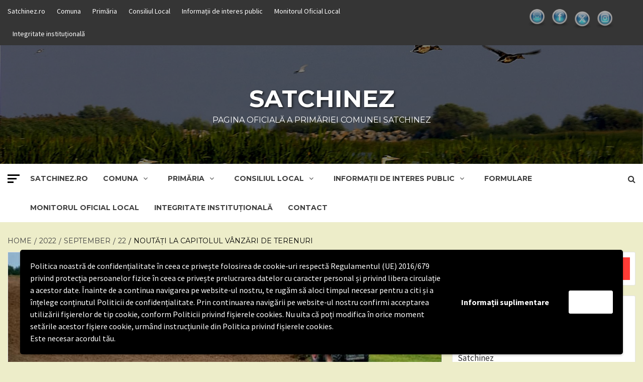

--- FILE ---
content_type: text/html; charset=UTF-8
request_url: https://www.satchinez.ro/2022/09/22/noutati-la-capitolul-vanzari-de-terenuri-74/
body_size: 43475
content:
<!doctype html>
<html lang="en-US">
<head>
    <meta charset="UTF-8">
    <meta name="viewport" content="width=device-width, initial-scale=1">
    <link rel="profile" href="http://gmpg.org/xfn/11">

    <style>
#wpadminbar #wp-admin-bar-wsm_free_top_button .ab-icon:before {
	content: "\f239";
	color: #FF9800;
	top: 3px;
}
</style><meta name='robots' content='index, follow, max-image-preview:large, max-snippet:-1, max-video-preview:-1' />

	<!-- This site is optimized with the Yoast SEO plugin v26.8 - https://yoast.com/product/yoast-seo-wordpress/ -->
	<title>Noutăți la capitolul vânzări de terenuri - Satchinez</title>
	<link rel="canonical" href="https://www.satchinez.ro/2022/09/22/noutati-la-capitolul-vanzari-de-terenuri-74/" />
	<meta property="og:locale" content="en_US" />
	<meta property="og:type" content="article" />
	<meta property="og:title" content="Noutăți la capitolul vânzări de terenuri - Satchinez" />
	<meta property="og:description" content="Noile oferte de vânzare terenuri le puteți consulta aici: Oferte vânzare teren 2022" />
	<meta property="og:url" content="https://www.satchinez.ro/2022/09/22/noutati-la-capitolul-vanzari-de-terenuri-74/" />
	<meta property="og:site_name" content="Satchinez" />
	<meta property="article:published_time" content="2022-09-22T17:22:00+00:00" />
	<meta property="article:modified_time" content="2022-09-22T17:22:57+00:00" />
	<meta property="og:image" content="https://www.satchinez.ro/wp-content/uploads/2019/10/teren-agricol.jpg" />
	<meta property="og:image:width" content="678" />
	<meta property="og:image:height" content="381" />
	<meta property="og:image:type" content="image/jpeg" />
	<meta name="author" content="admin" />
	<meta name="twitter:card" content="summary_large_image" />
	<meta name="twitter:label1" content="Written by" />
	<meta name="twitter:data1" content="admin" />
	<script type="application/ld+json" class="yoast-schema-graph">{"@context":"https://schema.org","@graph":[{"@type":"Article","@id":"https://www.satchinez.ro/2022/09/22/noutati-la-capitolul-vanzari-de-terenuri-74/#article","isPartOf":{"@id":"https://www.satchinez.ro/2022/09/22/noutati-la-capitolul-vanzari-de-terenuri-74/"},"author":{"name":"admin","@id":"https://www.satchinez.ro/#/schema/person/cbca53169e9009974cbf517e86aa7489"},"headline":"Noutăți la capitolul vânzări de terenuri","datePublished":"2022-09-22T17:22:00+00:00","dateModified":"2022-09-22T17:22:57+00:00","mainEntityOfPage":{"@id":"https://www.satchinez.ro/2022/09/22/noutati-la-capitolul-vanzari-de-terenuri-74/"},"wordCount":24,"commentCount":0,"publisher":{"@id":"https://www.satchinez.ro/#organization"},"image":{"@id":"https://www.satchinez.ro/2022/09/22/noutati-la-capitolul-vanzari-de-terenuri-74/#primaryimage"},"thumbnailUrl":"https://www.satchinez.ro/wp-content/uploads/2019/10/teren-agricol.jpg","keywords":["vânzări terenuri"],"articleSection":["Informații publice","Oferte vânzare terenuri"],"inLanguage":"en-US","potentialAction":[{"@type":"CommentAction","name":"Comment","target":["https://www.satchinez.ro/2022/09/22/noutati-la-capitolul-vanzari-de-terenuri-74/#respond"]}]},{"@type":"WebPage","@id":"https://www.satchinez.ro/2022/09/22/noutati-la-capitolul-vanzari-de-terenuri-74/","url":"https://www.satchinez.ro/2022/09/22/noutati-la-capitolul-vanzari-de-terenuri-74/","name":"Noutăți la capitolul vânzări de terenuri - Satchinez","isPartOf":{"@id":"https://www.satchinez.ro/#website"},"primaryImageOfPage":{"@id":"https://www.satchinez.ro/2022/09/22/noutati-la-capitolul-vanzari-de-terenuri-74/#primaryimage"},"image":{"@id":"https://www.satchinez.ro/2022/09/22/noutati-la-capitolul-vanzari-de-terenuri-74/#primaryimage"},"thumbnailUrl":"https://www.satchinez.ro/wp-content/uploads/2019/10/teren-agricol.jpg","datePublished":"2022-09-22T17:22:00+00:00","dateModified":"2022-09-22T17:22:57+00:00","breadcrumb":{"@id":"https://www.satchinez.ro/2022/09/22/noutati-la-capitolul-vanzari-de-terenuri-74/#breadcrumb"},"inLanguage":"en-US","potentialAction":[{"@type":"ReadAction","target":["https://www.satchinez.ro/2022/09/22/noutati-la-capitolul-vanzari-de-terenuri-74/"]}]},{"@type":"ImageObject","inLanguage":"en-US","@id":"https://www.satchinez.ro/2022/09/22/noutati-la-capitolul-vanzari-de-terenuri-74/#primaryimage","url":"https://www.satchinez.ro/wp-content/uploads/2019/10/teren-agricol.jpg","contentUrl":"https://www.satchinez.ro/wp-content/uploads/2019/10/teren-agricol.jpg","width":678,"height":381},{"@type":"BreadcrumbList","@id":"https://www.satchinez.ro/2022/09/22/noutati-la-capitolul-vanzari-de-terenuri-74/#breadcrumb","itemListElement":[{"@type":"ListItem","position":1,"name":"Home","item":"https://www.satchinez.ro/"},{"@type":"ListItem","position":2,"name":"Noutăți la capitolul vânzări de terenuri"}]},{"@type":"WebSite","@id":"https://www.satchinez.ro/#website","url":"https://www.satchinez.ro/","name":"Satchinez","description":"pagina oficială a Primăriei Comunei Satchinez","publisher":{"@id":"https://www.satchinez.ro/#organization"},"potentialAction":[{"@type":"SearchAction","target":{"@type":"EntryPoint","urlTemplate":"https://www.satchinez.ro/?s={search_term_string}"},"query-input":{"@type":"PropertyValueSpecification","valueRequired":true,"valueName":"search_term_string"}}],"inLanguage":"en-US"},{"@type":"Organization","@id":"https://www.satchinez.ro/#organization","name":"Primăria Satchinez","url":"https://www.satchinez.ro/","logo":{"@type":"ImageObject","inLanguage":"en-US","@id":"https://www.satchinez.ro/#/schema/logo/image/","url":"https://www.satchinez.ro/wp-content/uploads/2019/11/stema-satchinez-198x300.png","contentUrl":"https://www.satchinez.ro/wp-content/uploads/2019/11/stema-satchinez-198x300.png","width":198,"height":300,"caption":"Primăria Satchinez"},"image":{"@id":"https://www.satchinez.ro/#/schema/logo/image/"}},{"@type":"Person","@id":"https://www.satchinez.ro/#/schema/person/cbca53169e9009974cbf517e86aa7489","name":"admin","image":{"@type":"ImageObject","inLanguage":"en-US","@id":"https://www.satchinez.ro/#/schema/person/image/","url":"https://secure.gravatar.com/avatar/f51c16a6f2836ce2f1128a346c55a9a71c249a0466aba29a0b52f20f9c0b9383?s=96&d=mm&r=g","contentUrl":"https://secure.gravatar.com/avatar/f51c16a6f2836ce2f1128a346c55a9a71c249a0466aba29a0b52f20f9c0b9383?s=96&d=mm&r=g","caption":"admin"},"url":"https://www.satchinez.ro/author/admin/"}]}</script>
	<!-- / Yoast SEO plugin. -->


<link rel='dns-prefetch' href='//jsappcdn.hikeorders.com' />
<link rel='dns-prefetch' href='//fonts.googleapis.com' />
<link rel='dns-prefetch' href='//maxcdn.bootstrapcdn.com' />
<link rel="alternate" type="application/rss+xml" title="Satchinez &raquo; Feed" href="https://www.satchinez.ro/feed/" />
<link rel="alternate" type="application/rss+xml" title="Satchinez &raquo; Comments Feed" href="https://www.satchinez.ro/comments/feed/" />
<link rel="alternate" type="application/rss+xml" title="Satchinez &raquo; Noutăți la capitolul vânzări de terenuri Comments Feed" href="https://www.satchinez.ro/2022/09/22/noutati-la-capitolul-vanzari-de-terenuri-74/feed/" />
<link rel="alternate" title="oEmbed (JSON)" type="application/json+oembed" href="https://www.satchinez.ro/wp-json/oembed/1.0/embed?url=https%3A%2F%2Fwww.satchinez.ro%2F2022%2F09%2F22%2Fnoutati-la-capitolul-vanzari-de-terenuri-74%2F" />
<link rel="alternate" title="oEmbed (XML)" type="text/xml+oembed" href="https://www.satchinez.ro/wp-json/oembed/1.0/embed?url=https%3A%2F%2Fwww.satchinez.ro%2F2022%2F09%2F22%2Fnoutati-la-capitolul-vanzari-de-terenuri-74%2F&#038;format=xml" />
<style id='wp-img-auto-sizes-contain-inline-css' type='text/css'>
img:is([sizes=auto i],[sizes^="auto," i]){contain-intrinsic-size:3000px 1500px}
/*# sourceURL=wp-img-auto-sizes-contain-inline-css */
</style>
<style id='wp-emoji-styles-inline-css' type='text/css'>

	img.wp-smiley, img.emoji {
		display: inline !important;
		border: none !important;
		box-shadow: none !important;
		height: 1em !important;
		width: 1em !important;
		margin: 0 0.07em !important;
		vertical-align: -0.1em !important;
		background: none !important;
		padding: 0 !important;
	}
/*# sourceURL=wp-emoji-styles-inline-css */
</style>
<style id='wp-block-library-inline-css' type='text/css'>
:root{--wp-block-synced-color:#7a00df;--wp-block-synced-color--rgb:122,0,223;--wp-bound-block-color:var(--wp-block-synced-color);--wp-editor-canvas-background:#ddd;--wp-admin-theme-color:#007cba;--wp-admin-theme-color--rgb:0,124,186;--wp-admin-theme-color-darker-10:#006ba1;--wp-admin-theme-color-darker-10--rgb:0,107,160.5;--wp-admin-theme-color-darker-20:#005a87;--wp-admin-theme-color-darker-20--rgb:0,90,135;--wp-admin-border-width-focus:2px}@media (min-resolution:192dpi){:root{--wp-admin-border-width-focus:1.5px}}.wp-element-button{cursor:pointer}:root .has-very-light-gray-background-color{background-color:#eee}:root .has-very-dark-gray-background-color{background-color:#313131}:root .has-very-light-gray-color{color:#eee}:root .has-very-dark-gray-color{color:#313131}:root .has-vivid-green-cyan-to-vivid-cyan-blue-gradient-background{background:linear-gradient(135deg,#00d084,#0693e3)}:root .has-purple-crush-gradient-background{background:linear-gradient(135deg,#34e2e4,#4721fb 50%,#ab1dfe)}:root .has-hazy-dawn-gradient-background{background:linear-gradient(135deg,#faaca8,#dad0ec)}:root .has-subdued-olive-gradient-background{background:linear-gradient(135deg,#fafae1,#67a671)}:root .has-atomic-cream-gradient-background{background:linear-gradient(135deg,#fdd79a,#004a59)}:root .has-nightshade-gradient-background{background:linear-gradient(135deg,#330968,#31cdcf)}:root .has-midnight-gradient-background{background:linear-gradient(135deg,#020381,#2874fc)}:root{--wp--preset--font-size--normal:16px;--wp--preset--font-size--huge:42px}.has-regular-font-size{font-size:1em}.has-larger-font-size{font-size:2.625em}.has-normal-font-size{font-size:var(--wp--preset--font-size--normal)}.has-huge-font-size{font-size:var(--wp--preset--font-size--huge)}.has-text-align-center{text-align:center}.has-text-align-left{text-align:left}.has-text-align-right{text-align:right}.has-fit-text{white-space:nowrap!important}#end-resizable-editor-section{display:none}.aligncenter{clear:both}.items-justified-left{justify-content:flex-start}.items-justified-center{justify-content:center}.items-justified-right{justify-content:flex-end}.items-justified-space-between{justify-content:space-between}.screen-reader-text{border:0;clip-path:inset(50%);height:1px;margin:-1px;overflow:hidden;padding:0;position:absolute;width:1px;word-wrap:normal!important}.screen-reader-text:focus{background-color:#ddd;clip-path:none;color:#444;display:block;font-size:1em;height:auto;left:5px;line-height:normal;padding:15px 23px 14px;text-decoration:none;top:5px;width:auto;z-index:100000}html :where(.has-border-color){border-style:solid}html :where([style*=border-top-color]){border-top-style:solid}html :where([style*=border-right-color]){border-right-style:solid}html :where([style*=border-bottom-color]){border-bottom-style:solid}html :where([style*=border-left-color]){border-left-style:solid}html :where([style*=border-width]){border-style:solid}html :where([style*=border-top-width]){border-top-style:solid}html :where([style*=border-right-width]){border-right-style:solid}html :where([style*=border-bottom-width]){border-bottom-style:solid}html :where([style*=border-left-width]){border-left-style:solid}html :where(img[class*=wp-image-]){height:auto;max-width:100%}:where(figure){margin:0 0 1em}html :where(.is-position-sticky){--wp-admin--admin-bar--position-offset:var(--wp-admin--admin-bar--height,0px)}@media screen and (max-width:600px){html :where(.is-position-sticky){--wp-admin--admin-bar--position-offset:0px}}

/*# sourceURL=wp-block-library-inline-css */
</style><style id='global-styles-inline-css' type='text/css'>
:root{--wp--preset--aspect-ratio--square: 1;--wp--preset--aspect-ratio--4-3: 4/3;--wp--preset--aspect-ratio--3-4: 3/4;--wp--preset--aspect-ratio--3-2: 3/2;--wp--preset--aspect-ratio--2-3: 2/3;--wp--preset--aspect-ratio--16-9: 16/9;--wp--preset--aspect-ratio--9-16: 9/16;--wp--preset--color--black: #000000;--wp--preset--color--cyan-bluish-gray: #abb8c3;--wp--preset--color--white: #ffffff;--wp--preset--color--pale-pink: #f78da7;--wp--preset--color--vivid-red: #cf2e2e;--wp--preset--color--luminous-vivid-orange: #ff6900;--wp--preset--color--luminous-vivid-amber: #fcb900;--wp--preset--color--light-green-cyan: #7bdcb5;--wp--preset--color--vivid-green-cyan: #00d084;--wp--preset--color--pale-cyan-blue: #8ed1fc;--wp--preset--color--vivid-cyan-blue: #0693e3;--wp--preset--color--vivid-purple: #9b51e0;--wp--preset--gradient--vivid-cyan-blue-to-vivid-purple: linear-gradient(135deg,rgb(6,147,227) 0%,rgb(155,81,224) 100%);--wp--preset--gradient--light-green-cyan-to-vivid-green-cyan: linear-gradient(135deg,rgb(122,220,180) 0%,rgb(0,208,130) 100%);--wp--preset--gradient--luminous-vivid-amber-to-luminous-vivid-orange: linear-gradient(135deg,rgb(252,185,0) 0%,rgb(255,105,0) 100%);--wp--preset--gradient--luminous-vivid-orange-to-vivid-red: linear-gradient(135deg,rgb(255,105,0) 0%,rgb(207,46,46) 100%);--wp--preset--gradient--very-light-gray-to-cyan-bluish-gray: linear-gradient(135deg,rgb(238,238,238) 0%,rgb(169,184,195) 100%);--wp--preset--gradient--cool-to-warm-spectrum: linear-gradient(135deg,rgb(74,234,220) 0%,rgb(151,120,209) 20%,rgb(207,42,186) 40%,rgb(238,44,130) 60%,rgb(251,105,98) 80%,rgb(254,248,76) 100%);--wp--preset--gradient--blush-light-purple: linear-gradient(135deg,rgb(255,206,236) 0%,rgb(152,150,240) 100%);--wp--preset--gradient--blush-bordeaux: linear-gradient(135deg,rgb(254,205,165) 0%,rgb(254,45,45) 50%,rgb(107,0,62) 100%);--wp--preset--gradient--luminous-dusk: linear-gradient(135deg,rgb(255,203,112) 0%,rgb(199,81,192) 50%,rgb(65,88,208) 100%);--wp--preset--gradient--pale-ocean: linear-gradient(135deg,rgb(255,245,203) 0%,rgb(182,227,212) 50%,rgb(51,167,181) 100%);--wp--preset--gradient--electric-grass: linear-gradient(135deg,rgb(202,248,128) 0%,rgb(113,206,126) 100%);--wp--preset--gradient--midnight: linear-gradient(135deg,rgb(2,3,129) 0%,rgb(40,116,252) 100%);--wp--preset--font-size--small: 13px;--wp--preset--font-size--medium: 20px;--wp--preset--font-size--large: 36px;--wp--preset--font-size--x-large: 42px;--wp--preset--spacing--20: 0.44rem;--wp--preset--spacing--30: 0.67rem;--wp--preset--spacing--40: 1rem;--wp--preset--spacing--50: 1.5rem;--wp--preset--spacing--60: 2.25rem;--wp--preset--spacing--70: 3.38rem;--wp--preset--spacing--80: 5.06rem;--wp--preset--shadow--natural: 6px 6px 9px rgba(0, 0, 0, 0.2);--wp--preset--shadow--deep: 12px 12px 50px rgba(0, 0, 0, 0.4);--wp--preset--shadow--sharp: 6px 6px 0px rgba(0, 0, 0, 0.2);--wp--preset--shadow--outlined: 6px 6px 0px -3px rgb(255, 255, 255), 6px 6px rgb(0, 0, 0);--wp--preset--shadow--crisp: 6px 6px 0px rgb(0, 0, 0);}:where(.is-layout-flex){gap: 0.5em;}:where(.is-layout-grid){gap: 0.5em;}body .is-layout-flex{display: flex;}.is-layout-flex{flex-wrap: wrap;align-items: center;}.is-layout-flex > :is(*, div){margin: 0;}body .is-layout-grid{display: grid;}.is-layout-grid > :is(*, div){margin: 0;}:where(.wp-block-columns.is-layout-flex){gap: 2em;}:where(.wp-block-columns.is-layout-grid){gap: 2em;}:where(.wp-block-post-template.is-layout-flex){gap: 1.25em;}:where(.wp-block-post-template.is-layout-grid){gap: 1.25em;}.has-black-color{color: var(--wp--preset--color--black) !important;}.has-cyan-bluish-gray-color{color: var(--wp--preset--color--cyan-bluish-gray) !important;}.has-white-color{color: var(--wp--preset--color--white) !important;}.has-pale-pink-color{color: var(--wp--preset--color--pale-pink) !important;}.has-vivid-red-color{color: var(--wp--preset--color--vivid-red) !important;}.has-luminous-vivid-orange-color{color: var(--wp--preset--color--luminous-vivid-orange) !important;}.has-luminous-vivid-amber-color{color: var(--wp--preset--color--luminous-vivid-amber) !important;}.has-light-green-cyan-color{color: var(--wp--preset--color--light-green-cyan) !important;}.has-vivid-green-cyan-color{color: var(--wp--preset--color--vivid-green-cyan) !important;}.has-pale-cyan-blue-color{color: var(--wp--preset--color--pale-cyan-blue) !important;}.has-vivid-cyan-blue-color{color: var(--wp--preset--color--vivid-cyan-blue) !important;}.has-vivid-purple-color{color: var(--wp--preset--color--vivid-purple) !important;}.has-black-background-color{background-color: var(--wp--preset--color--black) !important;}.has-cyan-bluish-gray-background-color{background-color: var(--wp--preset--color--cyan-bluish-gray) !important;}.has-white-background-color{background-color: var(--wp--preset--color--white) !important;}.has-pale-pink-background-color{background-color: var(--wp--preset--color--pale-pink) !important;}.has-vivid-red-background-color{background-color: var(--wp--preset--color--vivid-red) !important;}.has-luminous-vivid-orange-background-color{background-color: var(--wp--preset--color--luminous-vivid-orange) !important;}.has-luminous-vivid-amber-background-color{background-color: var(--wp--preset--color--luminous-vivid-amber) !important;}.has-light-green-cyan-background-color{background-color: var(--wp--preset--color--light-green-cyan) !important;}.has-vivid-green-cyan-background-color{background-color: var(--wp--preset--color--vivid-green-cyan) !important;}.has-pale-cyan-blue-background-color{background-color: var(--wp--preset--color--pale-cyan-blue) !important;}.has-vivid-cyan-blue-background-color{background-color: var(--wp--preset--color--vivid-cyan-blue) !important;}.has-vivid-purple-background-color{background-color: var(--wp--preset--color--vivid-purple) !important;}.has-black-border-color{border-color: var(--wp--preset--color--black) !important;}.has-cyan-bluish-gray-border-color{border-color: var(--wp--preset--color--cyan-bluish-gray) !important;}.has-white-border-color{border-color: var(--wp--preset--color--white) !important;}.has-pale-pink-border-color{border-color: var(--wp--preset--color--pale-pink) !important;}.has-vivid-red-border-color{border-color: var(--wp--preset--color--vivid-red) !important;}.has-luminous-vivid-orange-border-color{border-color: var(--wp--preset--color--luminous-vivid-orange) !important;}.has-luminous-vivid-amber-border-color{border-color: var(--wp--preset--color--luminous-vivid-amber) !important;}.has-light-green-cyan-border-color{border-color: var(--wp--preset--color--light-green-cyan) !important;}.has-vivid-green-cyan-border-color{border-color: var(--wp--preset--color--vivid-green-cyan) !important;}.has-pale-cyan-blue-border-color{border-color: var(--wp--preset--color--pale-cyan-blue) !important;}.has-vivid-cyan-blue-border-color{border-color: var(--wp--preset--color--vivid-cyan-blue) !important;}.has-vivid-purple-border-color{border-color: var(--wp--preset--color--vivid-purple) !important;}.has-vivid-cyan-blue-to-vivid-purple-gradient-background{background: var(--wp--preset--gradient--vivid-cyan-blue-to-vivid-purple) !important;}.has-light-green-cyan-to-vivid-green-cyan-gradient-background{background: var(--wp--preset--gradient--light-green-cyan-to-vivid-green-cyan) !important;}.has-luminous-vivid-amber-to-luminous-vivid-orange-gradient-background{background: var(--wp--preset--gradient--luminous-vivid-amber-to-luminous-vivid-orange) !important;}.has-luminous-vivid-orange-to-vivid-red-gradient-background{background: var(--wp--preset--gradient--luminous-vivid-orange-to-vivid-red) !important;}.has-very-light-gray-to-cyan-bluish-gray-gradient-background{background: var(--wp--preset--gradient--very-light-gray-to-cyan-bluish-gray) !important;}.has-cool-to-warm-spectrum-gradient-background{background: var(--wp--preset--gradient--cool-to-warm-spectrum) !important;}.has-blush-light-purple-gradient-background{background: var(--wp--preset--gradient--blush-light-purple) !important;}.has-blush-bordeaux-gradient-background{background: var(--wp--preset--gradient--blush-bordeaux) !important;}.has-luminous-dusk-gradient-background{background: var(--wp--preset--gradient--luminous-dusk) !important;}.has-pale-ocean-gradient-background{background: var(--wp--preset--gradient--pale-ocean) !important;}.has-electric-grass-gradient-background{background: var(--wp--preset--gradient--electric-grass) !important;}.has-midnight-gradient-background{background: var(--wp--preset--gradient--midnight) !important;}.has-small-font-size{font-size: var(--wp--preset--font-size--small) !important;}.has-medium-font-size{font-size: var(--wp--preset--font-size--medium) !important;}.has-large-font-size{font-size: var(--wp--preset--font-size--large) !important;}.has-x-large-font-size{font-size: var(--wp--preset--font-size--x-large) !important;}
/*# sourceURL=global-styles-inline-css */
</style>

<style id='classic-theme-styles-inline-css' type='text/css'>
/*! This file is auto-generated */
.wp-block-button__link{color:#fff;background-color:#32373c;border-radius:9999px;box-shadow:none;text-decoration:none;padding:calc(.667em + 2px) calc(1.333em + 2px);font-size:1.125em}.wp-block-file__button{background:#32373c;color:#fff;text-decoration:none}
/*# sourceURL=/wp-includes/css/classic-themes.min.css */
</style>
<link rel='stylesheet' id='advanced-page-visit-counter-css' href='https://www.satchinez.ro/wp-content/plugins/advanced-page-visit-counter/public/css/advanced-page-visit-counter-public.css?ver=6.5.0' type='text/css' media='all' />
<link rel='stylesheet' id='awesome-weather-css' href='https://www.satchinez.ro/wp-content/plugins/awesome-weather/awesome-weather.css?ver=6.9' type='text/css' media='all' />
<style id='awesome-weather-inline-css' type='text/css'>
.awesome-weather-wrap { font-family: 'Open Sans', sans-serif; font-weight: 400; font-size: 14px; line-height: 14px; }
/*# sourceURL=awesome-weather-inline-css */
</style>
<link rel='stylesheet' id='opensans-googlefont-css' href='//fonts.googleapis.com/css?family=Open+Sans%3A400&#038;ver=6.9' type='text/css' media='all' />
<link rel='stylesheet' id='SFSImainCss-css' href='https://www.satchinez.ro/wp-content/plugins/ultimate-social-media-icons/css/sfsi-style.css?ver=2.9.6' type='text/css' media='all' />
<link rel='stylesheet' id='disable_sfsi-css' href='https://www.satchinez.ro/wp-content/plugins/ultimate-social-media-icons/css/disable_sfsi.css?ver=6.9' type='text/css' media='all' />
<link rel='stylesheet' id='wsm-style-css' href='https://www.satchinez.ro/wp-content/plugins/wp-stats-manager/css/style.css?ver=1.2' type='text/css' media='all' />
<link rel='stylesheet' id='cff-css' href='https://www.satchinez.ro/wp-content/plugins/custom-facebook-feed/assets/css/cff-style.min.css?ver=4.3.4' type='text/css' media='all' />
<link rel='stylesheet' id='sb-font-awesome-css' href='https://maxcdn.bootstrapcdn.com/font-awesome/4.7.0/css/font-awesome.min.css?ver=6.9' type='text/css' media='all' />
<link rel='stylesheet' id='font-awesome-v5-css' href='https://www.satchinez.ro/wp-content/themes/magazine-7-plus/assets/font-awesome-v5/css/fontawesome-all.min.css?ver=6.9' type='text/css' media='all' />
<link rel='stylesheet' id='bootstrap-css' href='https://www.satchinez.ro/wp-content/themes/magazine-7-plus/assets/bootstrap/css/bootstrap.min.css?ver=6.9' type='text/css' media='all' />
<link rel='stylesheet' id='slick-css' href='https://www.satchinez.ro/wp-content/themes/magazine-7-plus/assets/slick/css/slick.min.css?ver=6.9' type='text/css' media='all' />
<link rel='stylesheet' id='sidr-css' href='https://www.satchinez.ro/wp-content/themes/magazine-7-plus/assets/sidr/css/jquery.sidr.dark.css?ver=6.9' type='text/css' media='all' />
<link rel='stylesheet' id='magnific-popup-css' href='https://www.satchinez.ro/wp-content/themes/magazine-7-plus/assets/magnific-popup/magnific-popup.css?ver=6.9' type='text/css' media='all' />
<link rel='stylesheet' id='sliderpro-css' href='https://www.satchinez.ro/wp-content/themes/magazine-7-plus/assets/slider-pro/css/slider-pro.min.css?ver=6.9' type='text/css' media='all' />
<link rel='stylesheet' id='magazine-7-google-fonts-css' href='https://fonts.googleapis.com/css?family=Source%20Sans%20Pro:400,400i,700,700i|Montserrat:400,700&#038;subset=latin,latin-ext' type='text/css' media='all' />
<link rel='stylesheet' id='magazine-7-style-css' href='https://www.satchinez.ro/wp-content/themes/magazine-7-plus/style.css?ver=6.9' type='text/css' media='all' />
<style id='magazine-7-style-inline-css' type='text/css'>


                body .top-masthead {
        background: #353535;
        }


    
                body .top-masthead,
        body .top-masthead a {
        color: #ffffff;

        }

    
                body .offcanvas-menu span,
        body .data-bg,
        body .primary-color {
        background-color: #000000;
        }

        body{
        color: #000000;
        }
    
                body .secondary-color,
        body button,
        body input[type="button"],
        body input[type="reset"],
        body input[type="submit"],
        body .site-content .search-form .search-submit,
        body .site-footer .search-form .search-submit,
        body .tagcloud a:hover{
        background: #ff3c36;
        }

        body a:hover,
        body a:focus,
        body a:active,
        body .figure-categories-2 .cat-links a
        {
        color: #ff3c36;
        }


    
        
        a{
        color: #404040;

        }

        .af-tabs.nav-tabs > li.active > a,
        .af-tabs.nav-tabs > li:hover > a,
        .af-tabs.nav-tabs > li:focus > a{
        color: #404040;
        }

        .social-widget-menu ul li a,
        .em-author-details ul li a,
        .tagcloud a {
        border-color: #404040;
        }

        a:visited{
        color: #404040;
        }
    
                body h1,
        body h2,
        body h2 span,
        body h3,
        body h4,
        body h5,
        body h6 {
        color: #000000;

        }
    
                body h1,
        body h2,
        body h2 span,
        body h3,
        body h4,
        body h5,
        body h6 {
        line-height: 1.3;
        }
    

                .figure-categories-bg .em-post-format:before{
        background: #00BCD4;
        }
        .em-post-format{
        color: #00BCD4;
        }

    

                .slider-figcaption-1 .slide-title a, .grid-item-metadata-1, .slider-figcaption a{
        color: #ffffff;
        }

    

                body,
        body button,
        body input,
        body select,
        body optgroup,
        body textarea {
        font-family: Source Sans Pro;
        }

    
                body h1,
        body h2,
        body h3,
        body h4,
        body h5,
        body h6,
        body .main-navigation a,
        body .font-family-1,
        body .site-description,
        body .trending-posts-line,
        body .widget-title,
        body .em-widget-subtitle,
        body .grid-item-metadata .item-metadata,
        body .af-navcontrols .slide-count,
        body .figure-categories .cat-links,
        body .nav-links a {
        font-family: Montserrat;
        }

    

                .article-title, .site-branding .site-title, .main-navigation .menu ul li a, .slider-figcaption .slide-title {
        letter-spacing: 0px;
        line-height: 1.3;
        }

    <!--        category color starts-->

   
        body .figure-categories .cat-links a.category-color-1 {
        background-color: #009cff;
        }
    

        
        body .figure-categories .cat-links a.category-color-2 {
        background-color: #f99500;
        }
    
        
        body .figure-categories .cat-links a.category-color-3 {
        background-color: #d60000;
        }
    
        
        body .figure-categories .cat-links a.category-color-4 {
        background-color: #e91e63;
        }
    
        
        body .figure-categories .cat-links a.category-color-5 {
        background-color: #2a4051;
        }
    
        
        body .figure-categories .cat-links a.category-color-6 {
        background-color: #61c436;
        }
    
        
        body .figure-categories .cat-links a.category-color-7 {
        background-color: #a66bbe;
        }
    <!--    category color ends    -->


            body .site-footer {
        background: #1f2125;

        }

    
                body .site-footer,
        body .site-footer .widget-title,
        body .site-footer .site-title a,
        body .site-footer .site-description,
        body .site-footer a {
        color: #ffffff;

        }

        .site-footer .social-widget-menu ul li a,
        .site-footer .em-author-details ul li a,
        .site-footer .tagcloud a
        {
        border-color: #ffffff;
        }

        .site-footer a:visited {
        color: #ffffff;
        }


    
                body .site-info {
        background: #000000;

        }

    
                body .site-info,
        body .site-info a {
        color: #ffffff;

        }

    
            body .mailchimp-block {
        background: #1f2125;

        }
    

                body .mc4wp-form-fields input[type="text"], body .mc4wp-form-fields input[type="email"] {
        border-color: #4d5b73;

        }
    
        @media only screen and (min-width: 1025px) and (max-width: 1599px) {

                body .af-main-banner .slider-figcaption .slide-title {
        font-size: 14px;
        }


    

                body .af-main-banner .article-title-1 {
        font-size: 16px;
        }

    

        
        body #primary .af-tabs.nav-tabs > li > a,
        body.archive .site-content .header-title-wrapper .page-title,
        body.search-results .site-content .header-title-wrapper .page-title,
        body #primary .widget-title span,
        body header.entry-header h1.entry-title{
        font-size: 24px;
        }

    
                body #primary .em-widget-subtitle {
        font-size: 14px;
        }

    
                body #primary .widget .article-title{
        font-size: calc(18px - 2px);
        }

        body #primary .widget .article-title.article-title-2,
        .em-latest-post-carousel .slider-figcaption .slide-title-1{
        font-size: 18px;
        }
        }
<!--        end if media query-->

        
/*# sourceURL=magazine-7-style-inline-css */
</style>
<link rel='stylesheet' id='wpgdprc-front-css-css' href='https://www.satchinez.ro/wp-content/plugins/wp-gdpr-compliance/Assets/css/front.css?ver=1707811230' type='text/css' media='all' />
<style id='wpgdprc-front-css-inline-css' type='text/css'>
:root{--wp-gdpr--bar--background-color: #000000;--wp-gdpr--bar--color: #ffffff;--wp-gdpr--button--background-color: #ffffff;--wp-gdpr--button--background-color--darken: #d8d8d8;--wp-gdpr--button--color: #ffffff;}
/*# sourceURL=wpgdprc-front-css-inline-css */
</style>
<link rel='stylesheet' id='wp-block-paragraph-css' href='https://www.satchinez.ro/wp-includes/blocks/paragraph/style.min.css?ver=6.9' type='text/css' media='all' />
<script type="text/javascript" async="async" src="https://jsappcdn.hikeorders.com/main/assets/js/hko-accessibility.min.js?orgId=ckgbMUByrj5b" id="a11y-enabler-js"></script>
<script type="text/javascript" src="https://www.satchinez.ro/wp-includes/js/jquery/jquery.min.js?ver=3.7.1" id="jquery-core-js"></script>
<script type="text/javascript" src="https://www.satchinez.ro/wp-includes/js/jquery/jquery-migrate.min.js?ver=3.4.1" id="jquery-migrate-js"></script>
<script type="text/javascript" id="advanced-page-visit-counter-js-extra">
/* <![CDATA[ */
var apvc_rest = {"ap_rest_url":"https://www.satchinez.ro/wp-json/","wp_rest":"00e47f1603","ap_cpt":"post"};
//# sourceURL=advanced-page-visit-counter-js-extra
/* ]]> */
</script>
<script type="text/javascript" src="https://www.satchinez.ro/wp-content/plugins/advanced-page-visit-counter/public/js/advanced-page-visit-counter-public.js?ver=6.5.0" id="advanced-page-visit-counter-js"></script>
<script type="text/javascript" id="wpgdprc-front-js-js-extra">
/* <![CDATA[ */
var wpgdprcFront = {"ajaxUrl":"https://www.satchinez.ro/wp-admin/admin-ajax.php","ajaxNonce":"21afe8b128","ajaxArg":"security","pluginPrefix":"wpgdprc","blogId":"1","isMultiSite":"","locale":"en_US","showSignUpModal":"","showFormModal":"","cookieName":"wpgdprc-consent-3","consentVersion":"3","path":"/","prefix":"wpgdprc","consents":[{"ID":1,"required":true,"placement":"head","content":"\u003Cscript type=\"text/javascript\"\u003E \u003C/script\u003E"}]};
//# sourceURL=wpgdprc-front-js-js-extra
/* ]]> */
</script>
<script type="text/javascript" src="https://www.satchinez.ro/wp-content/plugins/wp-gdpr-compliance/Assets/js/front.min.js?ver=1707811230" id="wpgdprc-front-js-js"></script>
<link rel="https://api.w.org/" href="https://www.satchinez.ro/wp-json/" /><link rel="alternate" title="JSON" type="application/json" href="https://www.satchinez.ro/wp-json/wp/v2/posts/9478" /><link rel="EditURI" type="application/rsd+xml" title="RSD" href="https://www.satchinez.ro/xmlrpc.php?rsd" />
<meta name="generator" content="WordPress 6.9" />
<link rel='shortlink' href='https://www.satchinez.ro/?p=9478' />
<meta name="follow.[base64]" content="kT1y5g768URpyPCd4sFj"/>
        <!-- Wordpress Stats Manager -->
        <script type="text/javascript">
            var _wsm = _wsm || [];
            _wsm.push(['trackPageView']);
            _wsm.push(['enableLinkTracking']);
            _wsm.push(['enableHeartBeatTimer']);
            (function() {
                var u = "https://www.satchinez.ro/wp-content/plugins/wp-stats-manager/";
                _wsm.push(['setUrlReferrer', ""]);
                _wsm.push(['setTrackerUrl', "https://www.satchinez.ro/?wmcAction=wmcTrack"]);
                _wsm.push(['setSiteId', "1"]);
                _wsm.push(['setPageId', "9478"]);
                _wsm.push(['setWpUserId', "0"]);
                var d = document,
                    g = d.createElement('script'),
                    s = d.getElementsByTagName('script')[0];
                g.type = 'text/javascript';
                g.async = true;
                g.defer = true;
                g.src = u + 'js/wsm_new.js';
                s.parentNode.insertBefore(g, s);
            })();
        </script>
        <!-- End Wordpress Stats Manager Code -->
<link rel="pingback" href="https://www.satchinez.ro/xmlrpc.php">        <style type="text/css">
                        .site-title a,
            .site-description {
                color: #ffffff;
            }

            .site-branding .site-title {
                font-size: 48px;
            }

            @media only screen and (max-width: 640px) {
                .site-branding .site-title {
                    font-size: 60px;

                }
                @media only screen and (max-width: 640px) {
                    .site-branding .site-title {
                        font-size: 50px;

                    }

            

        </style>
        <style type="text/css" id="custom-background-css">
body.custom-background { background-color: #ededc9; }
</style>
	<link rel="icon" href="https://www.satchinez.ro/wp-content/uploads/2019/11/cropped-stema-satchinez-198x300-32x32.png" sizes="32x32" />
<link rel="icon" href="https://www.satchinez.ro/wp-content/uploads/2019/11/cropped-stema-satchinez-198x300-192x192.png" sizes="192x192" />
<link rel="apple-touch-icon" href="https://www.satchinez.ro/wp-content/uploads/2019/11/cropped-stema-satchinez-198x300-180x180.png" />
<meta name="msapplication-TileImage" content="https://www.satchinez.ro/wp-content/uploads/2019/11/cropped-stema-satchinez-198x300-270x270.png" />
<link rel='stylesheet' id='fontawesome-css' href='https://www.satchinez.ro/wp-content/plugins/wp-google-maps/css/font-awesome.min.css?ver=6.9' type='text/css' media='all' />
<link rel='stylesheet' id='fontawesome-polyfill-css' href='https://www.satchinez.ro/wp-content/plugins/wp-google-maps/css/polyfill/fa-5to4.css?ver=6.9' type='text/css' media='all' />
<link rel='stylesheet' id='wpgmza-common-css' href='https://www.satchinez.ro/wp-content/plugins/wp-google-maps/css/common.css?ver=10.0.05' type='text/css' media='all' />
<link rel='stylesheet' id='remodal-css' href='https://www.satchinez.ro/wp-content/plugins/wp-google-maps/lib/remodal.css?ver=6.9' type='text/css' media='all' />
<link rel='stylesheet' id='remodal-default-theme-css' href='https://www.satchinez.ro/wp-content/plugins/wp-google-maps/lib/remodal-default-theme.css?ver=6.9' type='text/css' media='all' />
<link rel='stylesheet' id='datatables-css' href='https://www.satchinez.ro/wp-content/plugins/wp-google-maps/css/jquery.dataTables.min.css?ver=6.9' type='text/css' media='all' />
<link rel='stylesheet' id='wpgmza-ui-default-css' href='https://www.satchinez.ro/wp-content/plugins/wp-google-maps/css/styles/default.css?ver=10.0.05' type='text/css' media='all' />
</head>

<body class="wp-singular post-template-default single single-post postid-9478 single-format-standard custom-background wp-theme-magazine-7-plus sfsi_actvite_theme_glossy full-content-layout align-content-left">

    <div id="af-preloader">
        <div id="loader-wrapper">
            <div id="loader"></div>
        </div>
    </div>

<div id="page" class="site">
    <a class="skip-link screen-reader-text" href="#content">Skip to content</a>

<div class="magazine-7-woocommerce-store-notice">
    </div>
    <div class="top-masthead">

        <div class="container">
            <div class="row">
                                    <div class="col-xs-12 col-sm-12 col-md-8 device-center">
                        
                        <div class="top-navigation"><ul id="top-menu" class="menu"><li id="menu-item-73" class="menu-item menu-item-type-post_type menu-item-object-page menu-item-home menu-item-73"><a href="https://www.satchinez.ro/">Satchinez.ro</a></li>
<li id="menu-item-1681" class="menu-item menu-item-type-post_type menu-item-object-page menu-item-1681"><a href="https://www.satchinez.ro/comuna/">Comuna</a></li>
<li id="menu-item-71" class="menu-item menu-item-type-post_type menu-item-object-page menu-item-71"><a href="https://www.satchinez.ro/primaria/">Primăria</a></li>
<li id="menu-item-72" class="menu-item menu-item-type-post_type menu-item-object-page menu-item-72"><a href="https://www.satchinez.ro/consiliul-local/">Consiliul Local</a></li>
<li id="menu-item-1648" class="menu-item menu-item-type-post_type menu-item-object-page menu-item-1648"><a href="https://www.satchinez.ro/informatii-de-interes-public/">Informații de interes public</a></li>
<li id="menu-item-2192" class="menu-item menu-item-type-post_type menu-item-object-page menu-item-2192"><a href="https://www.satchinez.ro/monitorul-oficial-local/">Monitorul Oficial Local</a></li>
<li id="menu-item-11957" class="menu-item menu-item-type-post_type menu-item-object-page menu-item-11957"><a href="https://www.satchinez.ro/integritate-institutionala/">Integritate instituțională</a></li>
</ul></div>                    </div>
                                            </div>
        </div>
    </div> <!--    Topbar Ends-->
<header id="masthead" class="site-header">
        <div class="masthead-banner data-bg" data-background="https://www.satchinez.ro/wp-content/uploads/2019/10/cropped-satchinez-1.jpg">
        <div class="container">
            <div class="row">
                <div class="col-md-12">

                    <div class="site-branding">
                                                    <p class="site-title font-family-1">
                                <a href="https://www.satchinez.ro/"
                                   rel="home">Satchinez</a>
                            </p>
                        
                                                    <p class="site-description">pagina oficială a Primăriei Comunei Satchinez</p>
                                            </div>
                </div>
            </div>
        </div>
    </div>
    <nav id="site-navigation" class="main-navigation">
        <div class="container">
            <div class="row">
                <div class="col-md-12">
                    <div class="navigation-container">
                                                    <span class="offcanvas">
                                     <a href="#offcanvasCollapse" class="offcanvas-nav">
                                           <div class="offcanvas-menu">
                                               <span class="mbtn-top"></span>
                                               <span class="mbtn-mid"></span>
                                               <span class="mbtn-bot"></span>
                                           </div>
                                       </a>
                                </span>
                        

                        <div class="cart-search">
                            
                            <span class="af-search-click icon-search">
                                    <i class="fa fa-search"></i>
                            </span>
                        </div>


                        <span class="toggle-menu" aria-controls="primary-menu" aria-expanded="false">
                                <span class="screen-reader-text">Primary Menu</span>
                                 <i class="ham"></i>
                            </span>
                        <div class="menu main-menu"><ul id="primary-menu" class="menu"><li id="menu-item-133" class="menu-item menu-item-type-post_type menu-item-object-page menu-item-home menu-item-133"><a href="https://www.satchinez.ro/">Satchinez.ro</a></li>
<li id="menu-item-1683" class="menu-item menu-item-type-post_type menu-item-object-page menu-item-has-children menu-item-1683"><a href="https://www.satchinez.ro/comuna/">Comuna</a>
<ul class="sub-menu">
	<li id="menu-item-1756" class="menu-item menu-item-type-post_type menu-item-object-page menu-item-1756"><a href="https://www.satchinez.ro/comuna/prezentarea-generala-a-comunei-satchinez/">Prezentarea generală a comunei Satchinez</a></li>
	<li id="menu-item-1682" class="menu-item menu-item-type-post_type menu-item-object-page menu-item-1682"><a href="https://www.satchinez.ro/comuna/istoricul-comunei-satchinez/">Istoricul comunei Satchinez</a></li>
</ul>
</li>
<li id="menu-item-131" class="menu-item menu-item-type-post_type menu-item-object-page menu-item-has-children menu-item-131"><a href="https://www.satchinez.ro/primaria/">Primăria</a>
<ul class="sub-menu">
	<li id="menu-item-143" class="menu-item menu-item-type-post_type menu-item-object-page menu-item-143"><a href="https://www.satchinez.ro/primaria/regulamente-ale-primariei-comunai-satchinez/">Regulamente ale primăriei comunei Satchinez</a></li>
	<li id="menu-item-147" class="menu-item menu-item-type-post_type menu-item-object-post menu-item-147"><a href="https://www.satchinez.ro/2019/10/01/comisia-locala-de-fond-funciar/">Comisia locală de fond funciar</a></li>
	<li id="menu-item-144" class="menu-item menu-item-type-post_type menu-item-object-page menu-item-144"><a href="https://www.satchinez.ro/primaria/organigrama-primariei-satchinez/">Organigrama Primăriei Satchinez</a></li>
	<li id="menu-item-145" class="menu-item menu-item-type-post_type menu-item-object-page menu-item-145"><a href="https://www.satchinez.ro/primaria/conducerea-primariei/">Conducerea primăriei</a></li>
	<li id="menu-item-8529" class="menu-item menu-item-type-post_type menu-item-object-page menu-item-8529"><a href="https://www.satchinez.ro/primaria/raport-primar/">Raport primar</a></li>
	<li id="menu-item-146" class="menu-item menu-item-type-post_type menu-item-object-page menu-item-146"><a href="https://www.satchinez.ro/primaria/mesajul-primarului/">Mesajul primarului</a></li>
	<li id="menu-item-681" class="menu-item menu-item-type-post_type menu-item-object-page menu-item-681"><a href="https://www.satchinez.ro/primaria/declaratii-de-avere-si-interese/">Declarații de avere și interese</a></li>
	<li id="menu-item-16792" class="menu-item menu-item-type-post_type menu-item-object-page menu-item-16792"><a href="https://www.satchinez.ro/politica-de-confidentialitate/">Politica de confidențialitate</a></li>
	<li id="menu-item-9039" class="menu-item menu-item-type-post_type menu-item-object-page menu-item-9039"><a href="https://www.satchinez.ro/primaria/venituri-salariale-din-cadrul-aparatului-de-specialitate-si-serviciilor-publice-din-subordine/">Venituri salariale din cadrul aparatului de specialitate și serviciilor publice din subordine</a></li>
	<li id="menu-item-905" class="menu-item menu-item-type-post_type menu-item-object-page menu-item-has-children menu-item-905"><a href="https://www.satchinez.ro/primaria/dispozitii-primar/">Dispoziții primar</a>
	<ul class="sub-menu">
		<li id="menu-item-18082" class="menu-item menu-item-type-post_type menu-item-object-page menu-item-18082"><a href="https://www.satchinez.ro/primaria/dispozitii-primar/dispozitii-primar-2026/">Dispoziții primar 2026</a></li>
		<li id="menu-item-15939" class="menu-item menu-item-type-post_type menu-item-object-page menu-item-15939"><a href="https://www.satchinez.ro/primaria/dispozitii-primar/dispozitii-primar-2025/">Dispoziții primar 2025</a></li>
		<li id="menu-item-13075" class="menu-item menu-item-type-post_type menu-item-object-page menu-item-13075"><a href="https://www.satchinez.ro/primaria/dispozitii-primar/dispozitii-primar-2024-2/">Dispoziții primar 2024</a></li>
		<li id="menu-item-10336" class="menu-item menu-item-type-post_type menu-item-object-page menu-item-10336"><a href="https://www.satchinez.ro/primaria/dispozitii-primar/dispozitii-primar-2023/">Dispoziții primar 2023</a></li>
		<li id="menu-item-7484" class="menu-item menu-item-type-post_type menu-item-object-page menu-item-7484"><a href="https://www.satchinez.ro/primaria/dispozitii-primar/dispozitii-primar-2022/">Dispoziții primar 2022</a></li>
		<li id="menu-item-4820" class="menu-item menu-item-type-post_type menu-item-object-page menu-item-4820"><a href="https://www.satchinez.ro/primaria/dispozitii-primar/dispozitii-primar-2021/">Dispoziții primar 2021</a></li>
		<li id="menu-item-2408" class="menu-item menu-item-type-post_type menu-item-object-page menu-item-2408"><a href="https://www.satchinez.ro/primaria/dispozitii-primar/dispozitii-primar-2020/">Dispoziții primar 2020</a></li>
		<li id="menu-item-907" class="menu-item menu-item-type-post_type menu-item-object-page menu-item-907"><a href="https://www.satchinez.ro/primaria/dispozitii-primar/dispozitii-primar-2019/">Dispoziții primar 2019</a></li>
		<li id="menu-item-906" class="menu-item menu-item-type-post_type menu-item-object-page menu-item-906"><a href="https://www.satchinez.ro/primaria/dispozitii-primar/dispozitii-primar-2018/">Dispoziții primar 2018</a></li>
	</ul>
</li>
	<li id="menu-item-918" class="menu-item menu-item-type-post_type menu-item-object-page menu-item-918"><a href="https://www.satchinez.ro/primaria/program-cu-publicul/">Program cu publicul</a></li>
	<li id="menu-item-957" class="menu-item menu-item-type-post_type menu-item-object-page menu-item-has-children menu-item-957"><a href="https://www.satchinez.ro/primaria/evidenta-populatiei/">Evidența populației</a>
	<ul class="sub-menu">
		<li id="menu-item-958" class="menu-item menu-item-type-post_type menu-item-object-page menu-item-958"><a href="https://www.satchinez.ro/primaria/evidenta-populatiei/evidenta-populatiei-documente-necesare/">Evidența populației – documente necesare</a></li>
		<li id="menu-item-1062" class="menu-item menu-item-type-post_type menu-item-object-page menu-item-1062"><a href="https://www.satchinez.ro/primaria/evidenta-populatiei/cereri/">Evidența populației – Cereri</a></li>
	</ul>
</li>
	<li id="menu-item-182" class="menu-item menu-item-type-post_type menu-item-object-page menu-item-has-children menu-item-182"><a href="https://www.satchinez.ro/primaria/stare-civila/">Stare Civilă</a>
	<ul class="sub-menu">
		<li id="menu-item-185" class="menu-item menu-item-type-post_type menu-item-object-page menu-item-has-children menu-item-185"><a href="https://www.satchinez.ro/primaria/stare-civila/documente-utile-stare-civila/">Documente utile stare civilă</a>
		<ul class="sub-menu">
			<li id="menu-item-652" class="menu-item menu-item-type-post_type menu-item-object-page menu-item-652"><a href="https://www.satchinez.ro/primaria/stare-civila/documente-utile-stare-civila/documente-necesare-stare-civila/">Documente necesare stare civilă</a></li>
			<li id="menu-item-651" class="menu-item menu-item-type-post_type menu-item-object-page menu-item-651"><a href="https://www.satchinez.ro/primaria/stare-civila/documente-utile-stare-civila/cereri/">Cereri</a></li>
		</ul>
</li>
		<li id="menu-item-183" class="menu-item menu-item-type-post_type menu-item-object-page menu-item-has-children menu-item-183"><a href="https://www.satchinez.ro/primaria/stare-civila/publicatii-de-casatorie/">Publicații de căsătorie</a>
		<ul class="sub-menu">
			<li id="menu-item-15514" class="menu-item menu-item-type-post_type menu-item-object-page menu-item-15514"><a href="https://www.satchinez.ro/primaria/stare-civila/publicatii-de-casatorie/publicatii-de-casatorie-2025/">Publicații de căsătorie 2025</a></li>
			<li id="menu-item-12970" class="menu-item menu-item-type-post_type menu-item-object-page menu-item-12970"><a href="https://www.satchinez.ro/primaria/stare-civila/publicatii-de-casatorie/publicatii-de-casatorie-2024/">Publicații de căsătorie 2024</a></li>
			<li id="menu-item-10246" class="menu-item menu-item-type-post_type menu-item-object-page menu-item-10246"><a href="https://www.satchinez.ro/primaria/stare-civila/publicatii-de-casatorie/publicatii-de-casatorie-2023/">Publicații de căsătorie 2023</a></li>
			<li id="menu-item-7917" class="menu-item menu-item-type-post_type menu-item-object-page menu-item-7917"><a href="https://www.satchinez.ro/primaria/stare-civila/publicatii-de-casatorie/publicatii-de-casatorie-2022/">Publicații de căsătorie 2022</a></li>
			<li id="menu-item-4839" class="menu-item menu-item-type-post_type menu-item-object-page menu-item-4839"><a href="https://www.satchinez.ro/primaria/stare-civila/publicatii-de-casatorie/publicatii-de-casatorie-2021/">Publicații de căsătorie 2021</a></li>
			<li id="menu-item-1919" class="menu-item menu-item-type-post_type menu-item-object-page menu-item-1919"><a href="https://www.satchinez.ro/primaria/stare-civila/publicatii-de-casatorie/publicatii-de-casatorie-2020/">Publicații de căsătorie 2020</a></li>
			<li id="menu-item-184" class="menu-item menu-item-type-post_type menu-item-object-page menu-item-184"><a href="https://www.satchinez.ro/primaria/stare-civila/publicatii-de-casatorie/publicatii-de-casatorie-2019/">Publicații de căsătorie 2019</a></li>
			<li id="menu-item-224" class="menu-item menu-item-type-post_type menu-item-object-page menu-item-224"><a href="https://www.satchinez.ro/primaria/stare-civila/publicatii-de-casatorie/publicatii-de-casatorie-2018/">Publicații de căsătorie 2018</a></li>
		</ul>
</li>
	</ul>
</li>
	<li id="menu-item-1013" class="menu-item menu-item-type-post_type menu-item-object-page menu-item-1013"><a href="https://www.satchinez.ro/primaria/cariera/">Carieră</a></li>
</ul>
</li>
<li id="menu-item-132" class="menu-item menu-item-type-post_type menu-item-object-page menu-item-has-children menu-item-132"><a href="https://www.satchinez.ro/consiliul-local/">Consiliul Local</a>
<ul class="sub-menu">
	<li id="menu-item-1072" class="menu-item menu-item-type-post_type menu-item-object-page menu-item-1072"><a href="https://www.satchinez.ro/consiliul-local/regulament-de-organizare-si-functionare-a-consiliului-local-satchinez/">Regulament de Organizare și Funcționare a Consiliului Local Satchinez</a></li>
	<li id="menu-item-1078" class="menu-item menu-item-type-post_type menu-item-object-page menu-item-1078"><a href="https://www.satchinez.ro/consiliul-local/componenta-consiliului-local-satchinez/">Componența Consiliului Local Satchinez</a></li>
	<li id="menu-item-1379" class="menu-item menu-item-type-post_type menu-item-object-page menu-item-1379"><a href="https://www.satchinez.ro/consiliul-local/comisii-de-specialitate/">Comisii de specialitate</a></li>
	<li id="menu-item-1415" class="menu-item menu-item-type-post_type menu-item-object-page menu-item-has-children menu-item-1415"><a href="https://www.satchinez.ro/consiliul-local/proiecte-de-hotarari-de-consiliu-local-2/">Proiecte de Hotărâri de Consiliu Local</a>
	<ul class="sub-menu">
		<li id="menu-item-18107" class="menu-item menu-item-type-post_type menu-item-object-page menu-item-18107"><a href="https://www.satchinez.ro/consiliul-local/proiecte-de-hotarari-de-consiliu-local-2/proiecte-de-hotarari-de-consiliu-local-in-anul-2026/">Proiecte de Hotărâri de Consiliu Local în anul 2026</a></li>
		<li id="menu-item-15851" class="menu-item menu-item-type-post_type menu-item-object-page menu-item-15851"><a href="https://www.satchinez.ro/consiliul-local/proiecte-de-hotarari-de-consiliu-local-2/proiecte-de-hotarari-de-consiliu-local-in-anul-2025/">Proiecte de Hotărâri de Consiliu Local în anul 2025</a></li>
		<li id="menu-item-14642" class="menu-item menu-item-type-post_type menu-item-object-page menu-item-14642"><a href="https://www.satchinez.ro/consiliul-local/proiecte-de-hotarari-de-consiliu-local-2/proiecte-de-hotarari-de-consiliu-local-in-anul-2024-2/">Proiecte de Hotărâri de Consiliu Local în anul 2024</a></li>
		<li id="menu-item-10534" class="menu-item menu-item-type-post_type menu-item-object-page menu-item-10534"><a href="https://www.satchinez.ro/consiliul-local/proiecte-de-hotarari-de-consiliu-local-2/proiecte-de-hotarari-de-consiliu-local-in-anul-2023/">Proiecte de Hotărâri de Consiliu Local în anul 2023</a></li>
		<li id="menu-item-7580" class="menu-item menu-item-type-post_type menu-item-object-page menu-item-7580"><a href="https://www.satchinez.ro/consiliul-local/proiecte-de-hotarari-de-consiliu-local-2/proiecte-de-hotarari-de-consiliu-local-in-anul-2022/">Proiecte de Hotărâri de Consiliu Local în anul 2022</a></li>
		<li id="menu-item-4995" class="menu-item menu-item-type-post_type menu-item-object-page menu-item-4995"><a href="https://www.satchinez.ro/consiliul-local/proiecte-de-hotarari-de-consiliu-local-2/proiecte-de-hotarari-de-consiliu-local-in-anul-2021/">Proiecte de Hotărâri de Consiliu Local în anul 2021</a></li>
		<li id="menu-item-2251" class="menu-item menu-item-type-post_type menu-item-object-page menu-item-2251"><a href="https://www.satchinez.ro/consiliul-local/proiecte-de-hotarari-de-consiliu-local-2/proiecte-de-hotarari-de-consiliu-local-in-anul-2020/">Proiecte de Hotărâri de Consiliu Local în anul 2020</a></li>
		<li id="menu-item-1416" class="menu-item menu-item-type-post_type menu-item-object-page menu-item-1416"><a href="https://www.satchinez.ro/consiliul-local/proiecte-de-hotarari-de-consiliu-local-2/proiecte-de-hotarari-de-consiliu-local-2019/">Proiecte de Hotărâri de Consiliu Local în anul 2019</a></li>
	</ul>
</li>
	<li id="menu-item-243" class="menu-item menu-item-type-post_type menu-item-object-page menu-item-has-children menu-item-243"><a href="https://www.satchinez.ro/consiliul-local/hotarari-de-consiliu-local/">Hotărâri de Consiliu Local</a>
	<ul class="sub-menu">
		<li id="menu-item-16004" class="menu-item menu-item-type-post_type menu-item-object-page menu-item-16004"><a href="https://www.satchinez.ro/consiliul-local/hotarari-de-consiliu-local/hotarari-de-consiliu-local-in-anul-2025/">Hotărâri de Consiliu Local în anul 2025</a></li>
		<li id="menu-item-13191" class="menu-item menu-item-type-post_type menu-item-object-page menu-item-13191"><a href="https://www.satchinez.ro/consiliul-local/hotarari-de-consiliu-local/hotarari-de-consiliu-local-in-anul-2024/">Hotărâri de Consiliu Local în anul 2024</a></li>
		<li id="menu-item-10312" class="menu-item menu-item-type-post_type menu-item-object-page menu-item-10312"><a href="https://www.satchinez.ro/consiliul-local/hotarari-de-consiliu-local/hotarari-de-consiliu-local-in-anul-2023/">Hotărâri de Consiliu Local în anul 2023</a></li>
		<li id="menu-item-7555" class="menu-item menu-item-type-post_type menu-item-object-page menu-item-7555"><a href="https://www.satchinez.ro/consiliul-local/hotarari-de-consiliu-local/hotarari-de-consiliu-local-in-anul-2022/">Hotărâri de Consiliu Local în anul 2022</a></li>
		<li id="menu-item-5227" class="menu-item menu-item-type-post_type menu-item-object-page menu-item-5227"><a href="https://www.satchinez.ro/consiliul-local/hotarari-de-consiliu-local/hotarari-de-consiliu-local-in-anul-2021/">Hotărâri de Consiliu Local în anul 2021</a></li>
		<li id="menu-item-1971" class="menu-item menu-item-type-post_type menu-item-object-page menu-item-1971"><a href="https://www.satchinez.ro/consiliul-local/hotarari-de-consiliu-local/hotarari-de-consiliu-local-in-anul-2020/">Hotărâri de Consiliu Local în anul 2020</a></li>
		<li id="menu-item-244" class="menu-item menu-item-type-post_type menu-item-object-page menu-item-244"><a href="https://www.satchinez.ro/consiliul-local/hotarari-de-consiliu-local/hotarari-de-consiliu-local-in-anul-2019/">Hotărâri de Consiliu Local în anul 2019</a></li>
	</ul>
</li>
	<li id="menu-item-1449" class="menu-item menu-item-type-post_type menu-item-object-page menu-item-has-children menu-item-1449"><a href="https://www.satchinez.ro/consiliul-local/procese-verbale-ale-sedintelor-de-consiliu-local/">Procese verbale ale ședințelor de consiliu local</a>
	<ul class="sub-menu">
		<li id="menu-item-16009" class="menu-item menu-item-type-post_type menu-item-object-page menu-item-16009"><a href="https://www.satchinez.ro/consiliul-local/procese-verbale-ale-sedintelor-de-consiliu-local/procese-verbale-ale-sedintelor-de-consiliu-local-in-anul-2025/">Procese Verbale ale ședințelor de Consiliu Local în anul 2025</a></li>
		<li id="menu-item-13200" class="menu-item menu-item-type-post_type menu-item-object-page menu-item-13200"><a href="https://www.satchinez.ro/consiliul-local/procese-verbale-ale-sedintelor-de-consiliu-local/procese-verbale-ale-sedintelor-de-consiliu-local-in-anul-2024/">Procese Verbale ale ședințelor de Consiliu Local în anul 2024</a></li>
		<li id="menu-item-10327" class="menu-item menu-item-type-post_type menu-item-object-page menu-item-10327"><a href="https://www.satchinez.ro/consiliul-local/procese-verbale-ale-sedintelor-de-consiliu-local/procese-verbale-ale-sedintelor-de-consiliu-local-in-anul-2023/">Procese Verbale ale ședințelor de Consiliu Local în anul 2023</a></li>
		<li id="menu-item-10446" class="menu-item menu-item-type-post_type menu-item-object-page menu-item-10446"><a href="https://www.satchinez.ro/consiliul-local/procese-verbale-ale-sedintelor-de-consiliu-local/procese-verbale-ale-sedintelor-de-consiliu-local-in-anul-2022/">Procese Verbale ale ședințelor de Consiliu Local în anul 2022</a></li>
		<li id="menu-item-10445" class="menu-item menu-item-type-post_type menu-item-object-page menu-item-10445"><a href="https://www.satchinez.ro/consiliul-local/procese-verbale-ale-sedintelor-de-consiliu-local/procese-verbale-ale-sedintelor-de-consiliu-local-in-anul-2021/">Procese Verbale ale ședințelor de Consiliu Local în anul 2021</a></li>
		<li id="menu-item-10444" class="menu-item menu-item-type-post_type menu-item-object-page menu-item-10444"><a href="https://www.satchinez.ro/consiliul-local/procese-verbale-ale-sedintelor-de-consiliu-local/procese-verbale-ale-sedintelor-de-consiliu-local-in-anul-2020/">Procese Verbale ale ședințelor de Consiliu Local în anul 2020</a></li>
	</ul>
</li>
	<li id="menu-item-1435" class="menu-item menu-item-type-post_type menu-item-object-page menu-item-1435"><a href="https://www.satchinez.ro/consiliul-local/declaratii-de-avere-si-interese/">Declarații de avere și interese</a></li>
	<li id="menu-item-1317" class="menu-item menu-item-type-post_type menu-item-object-page menu-item-1317"><a href="https://www.satchinez.ro/consiliul-local/rapoarte-de-activitate/">Rapoarte de activitate</a></li>
</ul>
</li>
<li id="menu-item-999" class="menu-item menu-item-type-post_type menu-item-object-page menu-item-has-children menu-item-999"><a href="https://www.satchinez.ro/informatii-de-interes-public/">Informații de interes public</a>
<ul class="sub-menu">
	<li id="menu-item-1517" class="menu-item menu-item-type-post_type menu-item-object-page menu-item-has-children menu-item-1517"><a href="https://www.satchinez.ro/informatii-de-interes-public/solicitare-informatii-pe-legea-544-din-2001/">Solicitare informații pe Legea 544 din 2001</a>
	<ul class="sub-menu">
		<li id="menu-item-1518" class="menu-item menu-item-type-post_type menu-item-object-page menu-item-1518"><a href="https://www.satchinez.ro/informatii-de-interes-public/solicitare-informatii-pe-legea-544-din-2001/ghidul-cetateanului/">Ghidul cetățeanului</a></li>
	</ul>
</li>
	<li id="menu-item-6778" class="menu-item menu-item-type-post_type menu-item-object-page menu-item-6778"><a href="https://www.satchinez.ro/informatii-de-interes-public/legea-52-din-2003/">Legea 52 din 2003</a></li>
	<li id="menu-item-1545" class="menu-item menu-item-type-post_type menu-item-object-page menu-item-1545"><a href="https://www.satchinez.ro/informatii-de-interes-public/buletin-informativ/">Buletin informativ</a></li>
	<li id="menu-item-1571" class="menu-item menu-item-type-post_type menu-item-object-page menu-item-1571"><a href="https://www.satchinez.ro/informatii-de-interes-public/vanzare-cumparare-terenuri/">Vânzare – cumpărare terenuri</a></li>
	<li id="menu-item-1477" class="menu-item menu-item-type-post_type menu-item-object-page menu-item-1477"><a href="https://www.satchinez.ro/informatii-de-interes-public/strategia-nationala-anticoruptie/">Strategia Națională Anticorupție 2016-2020</a></li>
	<li id="menu-item-1000" class="menu-item menu-item-type-post_type menu-item-object-page menu-item-1000"><a href="https://www.satchinez.ro/informatii-de-interes-public/anunturi-publice/">Anunțuri publice</a></li>
	<li id="menu-item-12457" class="menu-item menu-item-type-post_type menu-item-object-page menu-item-12457"><a href="https://www.satchinez.ro/informatii-de-interes-public/achizitii-publice/">Achiziții publice</a></li>
	<li id="menu-item-14849" class="menu-item menu-item-type-post_type menu-item-object-page menu-item-14849"><a href="https://www.satchinez.ro/informatii-de-interes-public/combaterea-ambroziei/">Combaterea ambroziei</a></li>
</ul>
</li>
<li id="menu-item-2533" class="menu-item menu-item-type-post_type menu-item-object-page menu-item-2533"><a href="https://www.satchinez.ro/formulare/">Formulare</a></li>
<li id="menu-item-2013" class="menu-item menu-item-type-post_type menu-item-object-page menu-item-2013"><a href="https://www.satchinez.ro/monitorul-oficial-local/">Monitorul Oficial Local</a></li>
<li id="menu-item-11955" class="menu-item menu-item-type-post_type menu-item-object-page menu-item-11955"><a href="https://www.satchinez.ro/integritate-institutionala/">Integritate instituțională</a></li>
<li id="menu-item-12360" class="menu-item menu-item-type-post_type menu-item-object-page menu-item-12360"><a href="https://www.satchinez.ro/contact/">Contact</a></li>
</ul></div>

                    </div>
                </div>
            </div>
        </div>
    </nav>
</header>

<div id="af-search-wrap">
    <div class="af-search-box table-block">
        <div class="table-block-child v-center text-center">
            <form role="search" method="get" class="search-form" action="https://www.satchinez.ro/">
				<label>
					<span class="screen-reader-text">Search for:</span>
					<input type="search" class="search-field" placeholder="Search &hellip;" value="" name="s" />
				</label>
				<input type="submit" class="search-submit" value="Search" />
			</form>        </div>
    </div>
    <div class="af-search-close af-search-click">
        <span></span>
        <span></span>
    </div>
</div>







    <div id="content" class="site-content">


        <div class="em-breadcrumbs font-family-1">
            <div class="container">
                <div class="row">
                    <div class="col-sm-12">
                        <div role="navigation" aria-label="Breadcrumbs" class="breadcrumb-trail breadcrumbs" itemprop="breadcrumb"><ul class="trail-items" itemscope itemtype="http://schema.org/BreadcrumbList"><meta name="numberOfItems" content="5" /><meta name="itemListOrder" content="Ascending" /><li itemprop="itemListElement" itemscope itemtype="http://schema.org/ListItem" class="trail-item trail-begin"><a href="https://www.satchinez.ro/" rel="home" itemprop="item"><span itemprop="name">Home</span></a><meta itemprop="position" content="1" /></li><li itemprop="itemListElement" itemscope itemtype="http://schema.org/ListItem" class="trail-item"><a href="https://www.satchinez.ro/2022/" itemprop="item"><span itemprop="name">2022</span></a><meta itemprop="position" content="2" /></li><li itemprop="itemListElement" itemscope itemtype="http://schema.org/ListItem" class="trail-item"><a href="https://www.satchinez.ro/2022/09/" itemprop="item"><span itemprop="name">September</span></a><meta itemprop="position" content="3" /></li><li itemprop="itemListElement" itemscope itemtype="http://schema.org/ListItem" class="trail-item"><a href="https://www.satchinez.ro/2022/09/22/" itemprop="item"><span itemprop="name">22</span></a><meta itemprop="position" content="4" /></li><li itemprop="itemListElement" itemscope itemtype="http://schema.org/ListItem" class="trail-item trail-end"><span itemprop="item"><span itemprop="name">Noutăți la capitolul vânzări de terenuri</span></span><meta itemprop="position" content="5" /></li></ul></div>                    </div>
                </div>
            </div>
        </div>


        <div class="container">
        <div class="row">
            <div class="col-sm-12">
                <div id="primary" class="content-area">
                    <main id="main" class="site-main">

                                                    <article id="post-9478" class="post-9478 post type-post status-publish format-standard has-post-thumbnail hentry category-informatii-publice category-oferte-vanzare-terenuri tag-vanzari-terenuri">
                                <div class="entry-content-wrap">
                                    <header class="entry-header">

                    <div class="post-thumbnail full-width-image">
                    <img width="678" height="381" src="https://www.satchinez.ro/wp-content/uploads/2019/10/teren-agricol.jpg" class="attachment-magazine-7-featured size-magazine-7-featured wp-post-image" alt="" decoding="async" fetchpriority="high" srcset="https://www.satchinez.ro/wp-content/uploads/2019/10/teren-agricol.jpg 678w, https://www.satchinez.ro/wp-content/uploads/2019/10/teren-agricol-300x169.jpg 300w" sizes="(max-width: 678px) 100vw, 678px" />                </div>
            
            <div class="header-details-wrapper">
        <div class="entry-header-details">
                            <div class="figure-categories figure-categories-bg">
                                        <ul class="cat-links"><li class="meta-category">
                             <a class="magazine-7-categories category-color-1" href="https://www.satchinez.ro/category/informatii-publice/" alt="View all posts in Informații publice"> 
                                 Informații publice
                             </a>
                        </li><li class="meta-category">
                             <a class="magazine-7-categories category-color-1" href="https://www.satchinez.ro/category/informatii-publice/oferte-vanzare-terenuri/" alt="View all posts in Oferte vânzare terenuri"> 
                                 Oferte vânzare terenuri
                             </a>
                        </li></ul>                </div>
                        <h1 class="entry-title">Noutăți la capitolul vânzări de terenuri</h1>            
        <span class="author-links">

        <span class="item-metadata posts-author">
            <span class="">By</span>
            <a href="https://www.satchinez.ro/author/admin/">
                admin            </a>
        </span>


            <span class="item-metadata posts-date">
            3 years ago        </span>
        </span>
                                
                    </div>
    </div>
</header><!-- .entry-header -->                                    

    <div class="entry-content">
        
<p>Noile oferte de vânzare terenuri le puteți consulta aici:</p>



<p class="has-text-align-center"><a href="https://www.satchinez.ro/informatii-de-interes-public/vanzare-cumparare-terenuri/oferte-vanzare-teren-2022/">Oferte vânzare teren 2022</a></p>
<div class='avc_visit_counter_front_simple' style=" width: auto; border: 2px solid #000000; color:#000000; background-color:#ffffff; border-radius: 0px; float: left; padding: 5px">  </div>                    <div class="post-item-metadata entry-meta">
                <span class="tags-links">Tags: <a href="https://www.satchinez.ro/tag/vanzari-terenuri/" rel="tag">vânzări terenuri</a></span>            </div>
                
	<nav class="navigation post-navigation" aria-label="Continue Reading">
		<h2 class="screen-reader-text">Continue Reading</h2>
		<div class="nav-links"><div class="nav-previous"><a href="https://www.satchinez.ro/2022/09/22/anunt-s-c-td-com-s-r-l-revizuire-autorizatie-integrata-de-mediu/" rel="prev"><span class="em-post-navigation">Previous</span> Anunț S.C. TD COM S.R.L. – revizuire Autorizație integrată de mediu</a></div><div class="nav-next"><a href="https://www.satchinez.ro/2022/09/29/anunt-public-s-c-biorubus-banat-s-r-l-instalatii-de-infrastructura-irigatii-pentru-plantatie-de-afini-in-com-satchinez-jud-timis-infiintarea-plantatie-de-afini-com-satchinez-jud-tim-2/" rel="next"><span class="em-post-navigation">Next</span> Anunț public S.C. BIORUBUS BANAT S.R.L. – Instalații de infrastructură irigații pentru plantație de afini în com. Satchinez, jud. Timiș. Înființarea plantație de afini com. Satchinez, jud. Timiș. Realizare împrejmuire.</a></div></div>
	</nav>            </div><!-- .entry-content -->


                                </div>
                                
<div id="comments" class="comments-area">

		<div id="respond" class="comment-respond">
		<h3 id="reply-title" class="comment-reply-title">Leave a Reply <small><a rel="nofollow" id="cancel-comment-reply-link" href="/2022/09/22/noutati-la-capitolul-vanzari-de-terenuri-74/#respond" style="display:none;">Cancel reply</a></small></h3><form action="https://www.satchinez.ro/wp-comments-post.php" method="post" id="commentform" class="comment-form"><p class="comment-notes"><span id="email-notes">Your email address will not be published.</span> <span class="required-field-message">Required fields are marked <span class="required">*</span></span></p><p class="comment-form-comment"><label for="comment">Comment <span class="required">*</span></label> <textarea id="comment" name="comment" cols="45" rows="8" maxlength="65525" required></textarea></p><p class="comment-form-author"><label for="author">Name <span class="required">*</span></label> <input id="author" name="author" type="text" value="" size="30" maxlength="245" autocomplete="name" required /></p>
<p class="comment-form-email"><label for="email">Email <span class="required">*</span></label> <input id="email" name="email" type="email" value="" size="30" maxlength="100" aria-describedby="email-notes" autocomplete="email" required /></p>
<p class="comment-form-url"><label for="url">Website</label> <input id="url" name="url" type="url" value="" size="30" maxlength="200" autocomplete="url" /></p>
<p class="comment-form-cookies-consent"><input id="wp-comment-cookies-consent" name="wp-comment-cookies-consent" type="checkbox" value="yes" /> <label for="wp-comment-cookies-consent">Save my name, email, and website in this browser for the next time I comment.</label></p>

<p class="wpgdprc-checkbox
comment-form-wpgdprc">
	<input type="checkbox" name="wpgdprc" id="wpgdprc" value="1"  />
	<label for="wpgdprc">
		By using this form you agree with the storage and handling of your data by this website. 
<abbr class="wpgdprc-required" title="You need to accept this checkbox">*</abbr>
	</label>
</p>
<p class="form-submit"><input name="submit" type="submit" id="submit" class="submit" value="Post Comment" /> <input type='hidden' name='comment_post_ID' value='9478' id='comment_post_ID' />
<input type='hidden' name='comment_parent' id='comment_parent' value='0' />
</p></form>	</div><!-- #respond -->
	
</div><!-- #comments -->

<div class="promotionspace enable-promotionspace">

    <div class="em-reated-posts col col-ten">
    <div class="row">
            <h3 class="related-title">
            You may also like        </h3>
            <div class="row">
                    <div class="col-sm-4 latest-posts-grid" data-mh="latest-posts-grid">
                <div class="spotlight-post">
                    <figure class="categorised-article">
                        <div class="categorised-article-wrapper">
                            <div class="data-bg data-bg-hover data-bg-categorised"
                                 data-background="https://www.satchinez.ro/wp-content/uploads/2019/11/Info-720x380.jpg">
                                <a href="https://www.satchinez.ro/2026/01/22/publicatie-de-vanzare-imobiliara-cf-401110-satchinez-14/"></a>
                            </div>
                        </div>
                    </figure>

                    <figcaption>
                        <div class="figure-categories figure-categories-bg">
                                                        <ul class="cat-links"><li class="meta-category">
                             <a class="magazine-7-categories category-color-1" href="https://www.satchinez.ro/category/informatii-publice/anunturi/" alt="View all posts in Anunțuri"> 
                                 Anunțuri
                             </a>
                        </li><li class="meta-category">
                             <a class="magazine-7-categories category-color-1" href="https://www.satchinez.ro/category/informatii-publice/" alt="View all posts in Informații publice"> 
                                 Informații publice
                             </a>
                        </li></ul>                        </div>
                        <h3 class="article-title article-title-2">
                            <a href="https://www.satchinez.ro/2026/01/22/publicatie-de-vanzare-imobiliara-cf-401110-satchinez-14/">
                                Publicație de vânzare imobiliară CF 401110 Satchinez                            </a>
                        </h3>
                        <div class="grid-item-metadata">
                            
        <span class="author-links">

        <span class="item-metadata posts-author">
            <span class="">By</span>
            <a href="https://www.satchinez.ro/author/admin/">
                admin            </a>
        </span>


            <span class="item-metadata posts-date">
            14 hours ago        </span>
        </span>
                                </div>
                    </figcaption>
                </div>
            </div>
                    <div class="col-sm-4 latest-posts-grid" data-mh="latest-posts-grid">
                <div class="spotlight-post">
                    <figure class="categorised-article">
                        <div class="categorised-article-wrapper">
                            <div class="data-bg data-bg-hover data-bg-categorised"
                                 data-background="https://www.satchinez.ro/wp-content/uploads/2019/11/Info-720x380.jpg">
                                <a href="https://www.satchinez.ro/2026/01/08/somatie-uzucapiune-cf-401158/"></a>
                            </div>
                        </div>
                    </figure>

                    <figcaption>
                        <div class="figure-categories figure-categories-bg">
                                                        <ul class="cat-links"><li class="meta-category">
                             <a class="magazine-7-categories category-color-1" href="https://www.satchinez.ro/category/informatii-publice/anunturi/" alt="View all posts in Anunțuri"> 
                                 Anunțuri
                             </a>
                        </li><li class="meta-category">
                             <a class="magazine-7-categories category-color-1" href="https://www.satchinez.ro/category/informatii-publice/" alt="View all posts in Informații publice"> 
                                 Informații publice
                             </a>
                        </li></ul>                        </div>
                        <h3 class="article-title article-title-2">
                            <a href="https://www.satchinez.ro/2026/01/08/somatie-uzucapiune-cf-401158/">
                                Somație uzucapiune CF 401158                            </a>
                        </h3>
                        <div class="grid-item-metadata">
                            
        <span class="author-links">

        <span class="item-metadata posts-author">
            <span class="">By</span>
            <a href="https://www.satchinez.ro/author/admin/">
                admin            </a>
        </span>


            <span class="item-metadata posts-date">
            2 weeks ago        </span>
        </span>
                                </div>
                    </figcaption>
                </div>
            </div>
                    <div class="col-sm-4 latest-posts-grid" data-mh="latest-posts-grid">
                <div class="spotlight-post">
                    <figure class="categorised-article">
                        <div class="categorised-article-wrapper">
                            <div class="data-bg data-bg-hover data-bg-categorised"
                                 data-background="https://www.satchinez.ro/wp-content/uploads/2019/11/Info-720x380.jpg">
                                <a href="https://www.satchinez.ro/2025/12/23/anunt-vanzare-bun-imobil-cf-400892-3/"></a>
                            </div>
                        </div>
                    </figure>

                    <figcaption>
                        <div class="figure-categories figure-categories-bg">
                                                        <ul class="cat-links"><li class="meta-category">
                             <a class="magazine-7-categories category-color-1" href="https://www.satchinez.ro/category/informatii-publice/anunturi/" alt="View all posts in Anunțuri"> 
                                 Anunțuri
                             </a>
                        </li><li class="meta-category">
                             <a class="magazine-7-categories category-color-1" href="https://www.satchinez.ro/category/informatii-publice/" alt="View all posts in Informații publice"> 
                                 Informații publice
                             </a>
                        </li></ul>                        </div>
                        <h3 class="article-title article-title-2">
                            <a href="https://www.satchinez.ro/2025/12/23/anunt-vanzare-bun-imobil-cf-400892-3/">
                                Anunț vânzare bun imobil CF 400892                            </a>
                        </h3>
                        <div class="grid-item-metadata">
                            
        <span class="author-links">

        <span class="item-metadata posts-author">
            <span class="">By</span>
            <a href="https://www.satchinez.ro/author/admin/">
                admin            </a>
        </span>


            <span class="item-metadata posts-date">
            1 month ago        </span>
        </span>
                                </div>
                    </figcaption>
                </div>
            </div>
                    <div class="col-sm-4 latest-posts-grid" data-mh="latest-posts-grid">
                <div class="spotlight-post">
                    <figure class="categorised-article">
                        <div class="categorised-article-wrapper">
                            <div class="data-bg data-bg-hover data-bg-categorised"
                                 data-background="https://www.satchinez.ro/wp-content/uploads/2019/11/Info-720x380.jpg">
                                <a href="https://www.satchinez.ro/2025/12/19/anunt-espe-energia-srl-lucrari-extindere-parc-fotovoltaic-cf-402408/"></a>
                            </div>
                        </div>
                    </figure>

                    <figcaption>
                        <div class="figure-categories figure-categories-bg">
                                                        <ul class="cat-links"><li class="meta-category">
                             <a class="magazine-7-categories category-color-1" href="https://www.satchinez.ro/category/informatii-publice/anunturi/" alt="View all posts in Anunțuri"> 
                                 Anunțuri
                             </a>
                        </li><li class="meta-category">
                             <a class="magazine-7-categories category-color-1" href="https://www.satchinez.ro/category/informatii-publice/" alt="View all posts in Informații publice"> 
                                 Informații publice
                             </a>
                        </li></ul>                        </div>
                        <h3 class="article-title article-title-2">
                            <a href="https://www.satchinez.ro/2025/12/19/anunt-espe-energia-srl-lucrari-extindere-parc-fotovoltaic-cf-402408/">
                                Anunț ESPE ENERGIA SRL &#8211; Lucrări extindere parc fotovoltaic CF 402408                            </a>
                        </h3>
                        <div class="grid-item-metadata">
                            
        <span class="author-links">

        <span class="item-metadata posts-author">
            <span class="">By</span>
            <a href="https://www.satchinez.ro/author/admin/">
                admin            </a>
        </span>


            <span class="item-metadata posts-date">
            1 month ago        </span>
        </span>
                                </div>
                    </figcaption>
                </div>
            </div>
                    <div class="col-sm-4 latest-posts-grid" data-mh="latest-posts-grid">
                <div class="spotlight-post">
                    <figure class="categorised-article">
                        <div class="categorised-article-wrapper">
                            <div class="data-bg data-bg-hover data-bg-categorised"
                                 data-background="https://www.satchinez.ro/wp-content/uploads/2019/11/stema-satchinez-198x300.png">
                                <a href="https://www.satchinez.ro/2025/12/18/borderou-afisare-rezultate-finale-concurs-asistent-medical-debutant-generalist-pediatrie/"></a>
                            </div>
                        </div>
                    </figure>

                    <figcaption>
                        <div class="figure-categories figure-categories-bg">
                                                        <ul class="cat-links"><li class="meta-category">
                             <a class="magazine-7-categories category-color-1" href="https://www.satchinez.ro/category/informatii-publice/anunturi/" alt="View all posts in Anunțuri"> 
                                 Anunțuri
                             </a>
                        </li><li class="meta-category">
                             <a class="magazine-7-categories category-color-1" href="https://www.satchinez.ro/category/primaria/cariere/" alt="View all posts in Cariere"> 
                                 Cariere
                             </a>
                        </li><li class="meta-category">
                             <a class="magazine-7-categories category-color-1" href="https://www.satchinez.ro/category/informatii-publice/" alt="View all posts in Informații publice"> 
                                 Informații publice
                             </a>
                        </li><li class="meta-category">
                             <a class="magazine-7-categories category-color-1" href="https://www.satchinez.ro/category/primaria/" alt="View all posts in Primăria"> 
                                 Primăria
                             </a>
                        </li></ul>                        </div>
                        <h3 class="article-title article-title-2">
                            <a href="https://www.satchinez.ro/2025/12/18/borderou-afisare-rezultate-finale-concurs-asistent-medical-debutant-generalist-pediatrie/">
                                Borderou afișare rezultate finale concurs asistent medical debutant generalist-pediatrie                            </a>
                        </h3>
                        <div class="grid-item-metadata">
                            
        <span class="author-links">

        <span class="item-metadata posts-author">
            <span class="">By</span>
            <a href="https://www.satchinez.ro/author/admin/">
                admin            </a>
        </span>


            <span class="item-metadata posts-date">
            1 month ago        </span>
        </span>
                                </div>
                    </figcaption>
                </div>
            </div>
                    <div class="col-sm-4 latest-posts-grid" data-mh="latest-posts-grid">
                <div class="spotlight-post">
                    <figure class="categorised-article">
                        <div class="categorised-article-wrapper">
                            <div class="data-bg data-bg-hover data-bg-categorised"
                                 data-background="https://www.satchinez.ro/wp-content/uploads/2019/11/stema-satchinez-198x300.png">
                                <a href="https://www.satchinez.ro/2025/12/16/borderou-afisare-rezultate-finale-concurs-12-12-2025-asistent-medical-debutant-generalist-pediatrie/"></a>
                            </div>
                        </div>
                    </figure>

                    <figcaption>
                        <div class="figure-categories figure-categories-bg">
                                                        <ul class="cat-links"><li class="meta-category">
                             <a class="magazine-7-categories category-color-1" href="https://www.satchinez.ro/category/informatii-publice/anunturi/" alt="View all posts in Anunțuri"> 
                                 Anunțuri
                             </a>
                        </li><li class="meta-category">
                             <a class="magazine-7-categories category-color-1" href="https://www.satchinez.ro/category/primaria/cariere/" alt="View all posts in Cariere"> 
                                 Cariere
                             </a>
                        </li><li class="meta-category">
                             <a class="magazine-7-categories category-color-1" href="https://www.satchinez.ro/category/informatii-publice/" alt="View all posts in Informații publice"> 
                                 Informații publice
                             </a>
                        </li><li class="meta-category">
                             <a class="magazine-7-categories category-color-1" href="https://www.satchinez.ro/category/primaria/" alt="View all posts in Primăria"> 
                                 Primăria
                             </a>
                        </li></ul>                        </div>
                        <h3 class="article-title article-title-2">
                            <a href="https://www.satchinez.ro/2025/12/16/borderou-afisare-rezultate-finale-concurs-12-12-2025-asistent-medical-debutant-generalist-pediatrie/">
                                Rezultat final concurs &#8211; medic specialist medicină de familie                            </a>
                        </h3>
                        <div class="grid-item-metadata">
                            
        <span class="author-links">

        <span class="item-metadata posts-author">
            <span class="">By</span>
            <a href="https://www.satchinez.ro/author/admin/">
                admin            </a>
        </span>


            <span class="item-metadata posts-date">
            1 month ago        </span>
        </span>
                                </div>
                    </figcaption>
                </div>
            </div>
            </div>

</div>
</div>
</div>


                            </article>
                        
                    </main><!-- #main -->
                </div><!-- #primary -->
                                
<aside id="secondary" class="widget-area">
	<div id="search-2" class="widget magazine-7-widget widget_search"><form role="search" method="get" class="search-form" action="https://www.satchinez.ro/">
				<label>
					<span class="screen-reader-text">Search for:</span>
					<input type="search" class="search-field" placeholder="Search &hellip;" value="" name="s" />
				</label>
				<input type="submit" class="search-submit" value="Search" />
			</form></div>
		<div id="recent-posts-2" class="widget magazine-7-widget widget_recent_entries">
		<h2 class="widget-title widget-title-1"><span>Ultimele informații</span></h2>
		<ul>
											<li>
					<a href="https://www.satchinez.ro/2026/01/22/proiecte-de-h-c-l-ianuarie-2026/">Proiecte de H.C.L. ianuarie 2026</a>
									</li>
											<li>
					<a href="https://www.satchinez.ro/2026/01/22/publicatie-de-vanzare-imobiliara-cf-401110-satchinez-14/">Publicație de vânzare imobiliară CF 401110 Satchinez</a>
									</li>
											<li>
					<a href="https://www.satchinez.ro/2026/01/08/somatie-uzucapiune-cf-401158/">Somație uzucapiune CF 401158</a>
									</li>
											<li>
					<a href="https://www.satchinez.ro/2025/12/23/anunt-vanzare-bun-imobil-cf-400892-3/">Anunț vânzare bun imobil CF 400892</a>
									</li>
											<li>
					<a href="https://www.satchinez.ro/2025/12/19/anunt-espe-energia-srl-lucrari-extindere-parc-fotovoltaic-cf-402408/">Anunț ESPE ENERGIA SRL &#8211; Lucrări extindere parc fotovoltaic CF 402408</a>
									</li>
					</ul>

		</div><div id="sow-editor-5" class="widget magazine-7-widget widget_sow-editor"><div
			
			class="so-widget-sow-editor so-widget-sow-editor-base"
			
		><h2 class="widget-title widget-title-1"><span>Ultimele postări pe pagina FB</span></h2>
<div class="siteorigin-widget-tinymce textwidget">
	<div class="cff-wrapper"><div class="cff-wrapper-ctn " ><div id="cff"  class="cff cff-list-container  cff-default-styles  cff-mob-cols-1 cff-tab-cols-1"   style="width:100%;"   data-char="400" ><div class="cff-posts-wrap"><div id="cff_2013091088745518_1297967435710967" class="cff-item cff-status-post cff-album author-prim-ria-comunei-satchinez" >
	<div class="cff-author">
	<div class="cff-author-text">
					<span class="cff-page-name" >
				<a href="https://facebook.com/2013091088745518" target="_blank" rel="nofollow noopener" >Primăria Comunei Satchinez</a>
				<span class="cff-story"> </span>
			</span>
			</div>
	<div class="cff-author-img " data-avatar="https://scontent-fra5-1.xx.fbcdn.net/v/t39.30808-1/308140331_460166856157700_259806452670097276_n.jpg?stp=cp0_dst-jpg_s50x50_tt6&#038;_nc_cat=102&#038;ccb=1-7&#038;_nc_sid=f907e8&#038;_nc_ohc=7LZwHRfHSVAQ7kNvwGGcJRz&#038;_nc_oc=AdmCZFEfU89r-I8OKzLCT2Uhrqnnq2kxBkyYI5sNN34MSEPQt9Hs4MMpgRE4h0xOOxiMk-3P9hI7MpAIRX4wTcB6&#038;_nc_zt=24&#038;_nc_ht=scontent-fra5-1.xx&#038;edm=AKK4YLsEAAAA&#038;_nc_gid=QsLI2AJoZuNfCOObou55Gg&#038;_nc_tpa=Q5bMBQFv3XH3BhqChVo5y1oJDUbEu3a0eyYIxVMA5-abBQERyXvPBgmuaJTc6HmYgFPUQIddn3SbURqUQw&#038;oh=00_Afr4zmJO63Qk49JlDyMYUdDYLNEXn9VxzIIVTaiqn0IibA&#038;oe=69789A62">
		<a href="https://facebook.com/2013091088745518" target="_blank" rel="nofollow noopener" ><img src="https://scontent-fra5-1.xx.fbcdn.net/v/t39.30808-1/308140331_460166856157700_259806452670097276_n.jpg?stp=cp0_dst-jpg_s50x50_tt6&#038;_nc_cat=102&#038;ccb=1-7&#038;_nc_sid=f907e8&#038;_nc_ohc=7LZwHRfHSVAQ7kNvwGGcJRz&#038;_nc_oc=AdmCZFEfU89r-I8OKzLCT2Uhrqnnq2kxBkyYI5sNN34MSEPQt9Hs4MMpgRE4h0xOOxiMk-3P9hI7MpAIRX4wTcB6&#038;_nc_zt=24&#038;_nc_ht=scontent-fra5-1.xx&#038;edm=AKK4YLsEAAAA&#038;_nc_gid=QsLI2AJoZuNfCOObou55Gg&#038;_nc_tpa=Q5bMBQFv3XH3BhqChVo5y1oJDUbEu3a0eyYIxVMA5-abBQERyXvPBgmuaJTc6HmYgFPUQIddn3SbURqUQw&#038;oh=00_Afr4zmJO63Qk49JlDyMYUdDYLNEXn9VxzIIVTaiqn0IibA&#038;oe=69789A62" title="Primăria Comunei Satchinez" alt="Primăria Comunei Satchinez" width=40 height=40 onerror="this.style.display='none'"></a>
	</div>
</div>

<div class="cff-post-text" >
	<span class="cff-text" data-color="">
		Informare Oficiul Fitosanitar Timiș - fuzarioza la grâu			</span>
	<span class="cff-expand">... <a href="#" style="color: #"><span class="cff-more">See More</span><span class="cff-less">See Less</span></a></span>

</div>

</div>




<div class="cff-likebox cff-bottom" >
		<iframe title="Likebox Iframe" src="" class="fb_iframe_widget" data-likebox-id="2013091088745518" data-likebox-width="300" data-likebox-header="" data-hide-cover="1" data-hide-cta="" data-likebox-faces="" data-height="130" data-locale="en_US" scrolling="no" allowTransparency="true" allow="encrypted-media" ></iframe>
</div>
</div><input class="cff-pag-url" type="hidden" data-locatornonce="96de1dde31" data-cff-shortcode="" data-post-id="9478" data-feed-id="2013091088745518"></div></div><div class="cff-clear"></div></div>
</div>
</div></div><div id="archives-2" class="widget magazine-7-widget widget_archive"><h2 class="widget-title widget-title-1"><span>Arhiva</span></h2>		<label class="screen-reader-text" for="archives-dropdown-2">Arhiva</label>
		<select id="archives-dropdown-2" name="archive-dropdown">
			
			<option value="">Select Month</option>
				<option value='https://www.satchinez.ro/2026/01/'> January 2026 </option>
	<option value='https://www.satchinez.ro/2025/12/'> December 2025 </option>
	<option value='https://www.satchinez.ro/2025/11/'> November 2025 </option>
	<option value='https://www.satchinez.ro/2025/10/'> October 2025 </option>
	<option value='https://www.satchinez.ro/2025/09/'> September 2025 </option>
	<option value='https://www.satchinez.ro/2025/08/'> August 2025 </option>
	<option value='https://www.satchinez.ro/2025/07/'> July 2025 </option>
	<option value='https://www.satchinez.ro/2025/06/'> June 2025 </option>
	<option value='https://www.satchinez.ro/2025/05/'> May 2025 </option>
	<option value='https://www.satchinez.ro/2025/04/'> April 2025 </option>
	<option value='https://www.satchinez.ro/2025/03/'> March 2025 </option>
	<option value='https://www.satchinez.ro/2025/02/'> February 2025 </option>
	<option value='https://www.satchinez.ro/2025/01/'> January 2025 </option>
	<option value='https://www.satchinez.ro/2024/12/'> December 2024 </option>
	<option value='https://www.satchinez.ro/2024/11/'> November 2024 </option>
	<option value='https://www.satchinez.ro/2024/10/'> October 2024 </option>
	<option value='https://www.satchinez.ro/2024/09/'> September 2024 </option>
	<option value='https://www.satchinez.ro/2024/08/'> August 2024 </option>
	<option value='https://www.satchinez.ro/2024/07/'> July 2024 </option>
	<option value='https://www.satchinez.ro/2024/06/'> June 2024 </option>
	<option value='https://www.satchinez.ro/2024/05/'> May 2024 </option>
	<option value='https://www.satchinez.ro/2024/04/'> April 2024 </option>
	<option value='https://www.satchinez.ro/2024/03/'> March 2024 </option>
	<option value='https://www.satchinez.ro/2024/02/'> February 2024 </option>
	<option value='https://www.satchinez.ro/2024/01/'> January 2024 </option>
	<option value='https://www.satchinez.ro/2023/12/'> December 2023 </option>
	<option value='https://www.satchinez.ro/2023/11/'> November 2023 </option>
	<option value='https://www.satchinez.ro/2023/10/'> October 2023 </option>
	<option value='https://www.satchinez.ro/2023/09/'> September 2023 </option>
	<option value='https://www.satchinez.ro/2023/08/'> August 2023 </option>
	<option value='https://www.satchinez.ro/2023/07/'> July 2023 </option>
	<option value='https://www.satchinez.ro/2023/06/'> June 2023 </option>
	<option value='https://www.satchinez.ro/2023/05/'> May 2023 </option>
	<option value='https://www.satchinez.ro/2023/04/'> April 2023 </option>
	<option value='https://www.satchinez.ro/2023/03/'> March 2023 </option>
	<option value='https://www.satchinez.ro/2023/02/'> February 2023 </option>
	<option value='https://www.satchinez.ro/2023/01/'> January 2023 </option>
	<option value='https://www.satchinez.ro/2022/12/'> December 2022 </option>
	<option value='https://www.satchinez.ro/2022/11/'> November 2022 </option>
	<option value='https://www.satchinez.ro/2022/10/'> October 2022 </option>
	<option value='https://www.satchinez.ro/2022/09/'> September 2022 </option>
	<option value='https://www.satchinez.ro/2022/08/'> August 2022 </option>
	<option value='https://www.satchinez.ro/2022/07/'> July 2022 </option>
	<option value='https://www.satchinez.ro/2022/06/'> June 2022 </option>
	<option value='https://www.satchinez.ro/2022/05/'> May 2022 </option>
	<option value='https://www.satchinez.ro/2022/04/'> April 2022 </option>
	<option value='https://www.satchinez.ro/2022/03/'> March 2022 </option>
	<option value='https://www.satchinez.ro/2022/02/'> February 2022 </option>
	<option value='https://www.satchinez.ro/2022/01/'> January 2022 </option>
	<option value='https://www.satchinez.ro/2021/12/'> December 2021 </option>
	<option value='https://www.satchinez.ro/2021/11/'> November 2021 </option>
	<option value='https://www.satchinez.ro/2021/10/'> October 2021 </option>
	<option value='https://www.satchinez.ro/2021/09/'> September 2021 </option>
	<option value='https://www.satchinez.ro/2021/08/'> August 2021 </option>
	<option value='https://www.satchinez.ro/2021/07/'> July 2021 </option>
	<option value='https://www.satchinez.ro/2021/06/'> June 2021 </option>
	<option value='https://www.satchinez.ro/2021/05/'> May 2021 </option>
	<option value='https://www.satchinez.ro/2021/04/'> April 2021 </option>
	<option value='https://www.satchinez.ro/2021/03/'> March 2021 </option>
	<option value='https://www.satchinez.ro/2021/02/'> February 2021 </option>
	<option value='https://www.satchinez.ro/2021/01/'> January 2021 </option>
	<option value='https://www.satchinez.ro/2020/12/'> December 2020 </option>
	<option value='https://www.satchinez.ro/2020/11/'> November 2020 </option>
	<option value='https://www.satchinez.ro/2020/10/'> October 2020 </option>
	<option value='https://www.satchinez.ro/2020/09/'> September 2020 </option>
	<option value='https://www.satchinez.ro/2020/08/'> August 2020 </option>
	<option value='https://www.satchinez.ro/2020/07/'> July 2020 </option>
	<option value='https://www.satchinez.ro/2020/06/'> June 2020 </option>
	<option value='https://www.satchinez.ro/2020/05/'> May 2020 </option>
	<option value='https://www.satchinez.ro/2020/04/'> April 2020 </option>
	<option value='https://www.satchinez.ro/2020/03/'> March 2020 </option>
	<option value='https://www.satchinez.ro/2020/02/'> February 2020 </option>
	<option value='https://www.satchinez.ro/2020/01/'> January 2020 </option>
	<option value='https://www.satchinez.ro/2019/12/'> December 2019 </option>
	<option value='https://www.satchinez.ro/2019/11/'> November 2019 </option>
	<option value='https://www.satchinez.ro/2019/10/'> October 2019 </option>
	<option value='https://www.satchinez.ro/2019/09/'> September 2019 </option>
	<option value='https://www.satchinez.ro/2019/08/'> August 2019 </option>
	<option value='https://www.satchinez.ro/2019/07/'> July 2019 </option>
	<option value='https://www.satchinez.ro/2019/06/'> June 2019 </option>
	<option value='https://www.satchinez.ro/2019/05/'> May 2019 </option>
	<option value='https://www.satchinez.ro/2019/04/'> April 2019 </option>
	<option value='https://www.satchinez.ro/2019/03/'> March 2019 </option>
	<option value='https://www.satchinez.ro/2019/02/'> February 2019 </option>
	<option value='https://www.satchinez.ro/2019/01/'> January 2019 </option>
	<option value='https://www.satchinez.ro/2018/10/'> October 2018 </option>
	<option value='https://www.satchinez.ro/2018/09/'> September 2018 </option>
	<option value='https://www.satchinez.ro/2018/01/'> January 2018 </option>
	<option value='https://www.satchinez.ro/2017/07/'> July 2017 </option>
	<option value='https://www.satchinez.ro/2016/11/'> November 2016 </option>
	<option value='https://www.satchinez.ro/2016/07/'> July 2016 </option>

		</select>

			<script type="text/javascript">
/* <![CDATA[ */

( ( dropdownId ) => {
	const dropdown = document.getElementById( dropdownId );
	function onSelectChange() {
		setTimeout( () => {
			if ( 'escape' === dropdown.dataset.lastkey ) {
				return;
			}
			if ( dropdown.value ) {
				document.location.href = dropdown.value;
			}
		}, 250 );
	}
	function onKeyUp( event ) {
		if ( 'Escape' === event.key ) {
			dropdown.dataset.lastkey = 'escape';
		} else {
			delete dropdown.dataset.lastkey;
		}
	}
	function onClick() {
		delete dropdown.dataset.lastkey;
	}
	dropdown.addEventListener( 'keyup', onKeyUp );
	dropdown.addEventListener( 'click', onClick );
	dropdown.addEventListener( 'change', onSelectChange );
})( "archives-dropdown-2" );

//# sourceURL=WP_Widget_Archives%3A%3Awidget
/* ]]> */
</script>
</div><div id="categories-2" class="widget magazine-7-widget widget_categories"><h2 class="widget-title widget-title-1"><span>Categorii</span></h2><form action="https://www.satchinez.ro" method="get"><label class="screen-reader-text" for="cat">Categorii</label><select  name='cat' id='cat' class='postform'>
	<option value='-1'>Select Category</option>
	<option class="level-0" value="15">Consiliu Local</option>
	<option class="level-1" value="13">&nbsp;&nbsp;&nbsp;H.C.L. 2019</option>
	<option class="level-2" value="27">&nbsp;&nbsp;&nbsp;&nbsp;&nbsp;&nbsp;H.C.L. 11 martie 2019</option>
	<option class="level-2" value="23">&nbsp;&nbsp;&nbsp;&nbsp;&nbsp;&nbsp;H.C.L. 18 aprilie 2019</option>
	<option class="level-2" value="65">&nbsp;&nbsp;&nbsp;&nbsp;&nbsp;&nbsp;H.C.L. 18 decembrie 2019</option>
	<option class="level-2" value="18">&nbsp;&nbsp;&nbsp;&nbsp;&nbsp;&nbsp;H.C.L. 19 iunie 2019</option>
	<option class="level-2" value="21">&nbsp;&nbsp;&nbsp;&nbsp;&nbsp;&nbsp;H.C.L. 20 septembrie 2019</option>
	<option class="level-2" value="22">&nbsp;&nbsp;&nbsp;&nbsp;&nbsp;&nbsp;H.C.L. 23 aprilie 2019</option>
	<option class="level-2" value="14">&nbsp;&nbsp;&nbsp;&nbsp;&nbsp;&nbsp;H.C.L. 27 august 2019</option>
	<option class="level-2" value="58">&nbsp;&nbsp;&nbsp;&nbsp;&nbsp;&nbsp;H.C.L. 27 noiembrie 2019</option>
	<option class="level-2" value="28">&nbsp;&nbsp;&nbsp;&nbsp;&nbsp;&nbsp;H.C.L. 28 februarie 2019</option>
	<option class="level-2" value="26">&nbsp;&nbsp;&nbsp;&nbsp;&nbsp;&nbsp;H.C.L. 28 ianuarie 2019</option>
	<option class="level-2" value="17">&nbsp;&nbsp;&nbsp;&nbsp;&nbsp;&nbsp;H.C.L. 29 iulie 2019</option>
	<option class="level-2" value="19">&nbsp;&nbsp;&nbsp;&nbsp;&nbsp;&nbsp;H.C.L. 29 mai 2019</option>
	<option class="level-2" value="24">&nbsp;&nbsp;&nbsp;&nbsp;&nbsp;&nbsp;H.C.L. 29 martie 2019</option>
	<option class="level-2" value="57">&nbsp;&nbsp;&nbsp;&nbsp;&nbsp;&nbsp;H.C.L. 29 octombrie 2019</option>
	<option class="level-2" value="32">&nbsp;&nbsp;&nbsp;&nbsp;&nbsp;&nbsp;H.C.L. 30 septembrie 2019</option>
	<option class="level-2" value="29">&nbsp;&nbsp;&nbsp;&nbsp;&nbsp;&nbsp;H.C.L. 31 ianuarie 2019</option>
	<option class="level-2" value="16">&nbsp;&nbsp;&nbsp;&nbsp;&nbsp;&nbsp;H.C.L. 5 august 2019</option>
	<option class="level-2" value="25">&nbsp;&nbsp;&nbsp;&nbsp;&nbsp;&nbsp;H.C.L. 8 ianuarie 2019</option>
	<option class="level-2" value="20">&nbsp;&nbsp;&nbsp;&nbsp;&nbsp;&nbsp;H.C.L. 8 mai 2019</option>
	<option class="level-1" value="68">&nbsp;&nbsp;&nbsp;H.C.L. 2020</option>
	<option class="level-2" value="194">&nbsp;&nbsp;&nbsp;&nbsp;&nbsp;&nbsp;H.C.L. 14 decembrie 2020</option>
	<option class="level-2" value="152">&nbsp;&nbsp;&nbsp;&nbsp;&nbsp;&nbsp;H.C.L. 15 iulie 2020</option>
	<option class="level-2" value="188">&nbsp;&nbsp;&nbsp;&nbsp;&nbsp;&nbsp;H.C.L. 16 noiembrie 2020</option>
	<option class="level-2" value="132">&nbsp;&nbsp;&nbsp;&nbsp;&nbsp;&nbsp;H.C.L. 18 mai 2020</option>
	<option class="level-2" value="85">&nbsp;&nbsp;&nbsp;&nbsp;&nbsp;&nbsp;H.C.L. 21 februarie 2020</option>
	<option class="level-2" value="119">&nbsp;&nbsp;&nbsp;&nbsp;&nbsp;&nbsp;H.C.L. 23 aprilie 2020</option>
	<option class="level-2" value="186">&nbsp;&nbsp;&nbsp;&nbsp;&nbsp;&nbsp;H.C.L. 23 septembrie 2020</option>
	<option class="level-2" value="187">&nbsp;&nbsp;&nbsp;&nbsp;&nbsp;&nbsp;H.C.L. 25 septembrie 2020</option>
	<option class="level-2" value="116">&nbsp;&nbsp;&nbsp;&nbsp;&nbsp;&nbsp;H.C.L. 27 aprilie 2020</option>
	<option class="level-2" value="162">&nbsp;&nbsp;&nbsp;&nbsp;&nbsp;&nbsp;H.C.L. 27 august 2020</option>
	<option class="level-2" value="76">&nbsp;&nbsp;&nbsp;&nbsp;&nbsp;&nbsp;H.C.L. 27 ianuarie 2020</option>
	<option class="level-2" value="189">&nbsp;&nbsp;&nbsp;&nbsp;&nbsp;&nbsp;H.C.L. 27 noiembrie 2020</option>
	<option class="level-2" value="159">&nbsp;&nbsp;&nbsp;&nbsp;&nbsp;&nbsp;H.C.L. 30 iulie 2020</option>
	<option class="level-2" value="103">&nbsp;&nbsp;&nbsp;&nbsp;&nbsp;&nbsp;H.C.L. 31 martie 2020</option>
	<option class="level-2" value="153">&nbsp;&nbsp;&nbsp;&nbsp;&nbsp;&nbsp;H.C.L. 4 iunie 2020</option>
	<option class="level-2" value="168">&nbsp;&nbsp;&nbsp;&nbsp;&nbsp;&nbsp;H.C.L. 4 septembrie 2020</option>
	<option class="level-2" value="69">&nbsp;&nbsp;&nbsp;&nbsp;&nbsp;&nbsp;H.C.L. 8 ianuarie 2020</option>
	<option class="level-1" value="201">&nbsp;&nbsp;&nbsp;H.C.L. 2021</option>
	<option class="level-2" value="219">&nbsp;&nbsp;&nbsp;&nbsp;&nbsp;&nbsp;H.C.L. 13 aprilie 2021</option>
	<option class="level-2" value="220">&nbsp;&nbsp;&nbsp;&nbsp;&nbsp;&nbsp;H.C.L. 16 aprilie 2021</option>
	<option class="level-2" value="232">&nbsp;&nbsp;&nbsp;&nbsp;&nbsp;&nbsp;H.C.L. 19 octombrie 2021</option>
	<option class="level-2" value="244">&nbsp;&nbsp;&nbsp;&nbsp;&nbsp;&nbsp;H.C.L. 20 decembrie 2021</option>
	<option class="level-2" value="235">&nbsp;&nbsp;&nbsp;&nbsp;&nbsp;&nbsp;H.C.L. 21 septembrie 2021</option>
	<option class="level-2" value="210">&nbsp;&nbsp;&nbsp;&nbsp;&nbsp;&nbsp;H.C.L. 24 februarie 2021</option>
	<option class="level-2" value="249">&nbsp;&nbsp;&nbsp;&nbsp;&nbsp;&nbsp;H.C.L. 24 noiembrie 2021</option>
	<option class="level-2" value="225">&nbsp;&nbsp;&nbsp;&nbsp;&nbsp;&nbsp;H.C.L. 26 iulie 2021</option>
	<option class="level-2" value="222">&nbsp;&nbsp;&nbsp;&nbsp;&nbsp;&nbsp;H.C.L. 26 mai 2021</option>
	<option class="level-2" value="242">&nbsp;&nbsp;&nbsp;&nbsp;&nbsp;&nbsp;H.C.L. 27 decembrie 2021</option>
	<option class="level-2" value="202">&nbsp;&nbsp;&nbsp;&nbsp;&nbsp;&nbsp;H.C.L. 27 ianuarie 2021</option>
	<option class="level-2" value="221">&nbsp;&nbsp;&nbsp;&nbsp;&nbsp;&nbsp;H.C.L. 28 aprilie 2021</option>
	<option class="level-2" value="238">&nbsp;&nbsp;&nbsp;&nbsp;&nbsp;&nbsp;H.C.L. 28 octombrie 2021</option>
	<option class="level-2" value="240">&nbsp;&nbsp;&nbsp;&nbsp;&nbsp;&nbsp;H.C.L. 29 septembrie 2021</option>
	<option class="level-2" value="231">&nbsp;&nbsp;&nbsp;&nbsp;&nbsp;&nbsp;H.C.L. 30 august 2021</option>
	<option class="level-2" value="223">&nbsp;&nbsp;&nbsp;&nbsp;&nbsp;&nbsp;H.C.L. 30 iunie 2021</option>
	<option class="level-2" value="212">&nbsp;&nbsp;&nbsp;&nbsp;&nbsp;&nbsp;H.C.L. 30 martie 2021</option>
	<option class="level-2" value="226">&nbsp;&nbsp;&nbsp;&nbsp;&nbsp;&nbsp;H.C.L. 6 august 2021</option>
	<option class="level-2" value="246">&nbsp;&nbsp;&nbsp;&nbsp;&nbsp;&nbsp;H.C.L. 8 decembrie 2021</option>
	<option class="level-1" value="258">&nbsp;&nbsp;&nbsp;H.C.L. 2022</option>
	<option class="level-2" value="288">&nbsp;&nbsp;&nbsp;&nbsp;&nbsp;&nbsp;H.C.L. 10 august 2022</option>
	<option class="level-2" value="311">&nbsp;&nbsp;&nbsp;&nbsp;&nbsp;&nbsp;H.C.L. 12 decembrie 2022</option>
	<option class="level-2" value="275">&nbsp;&nbsp;&nbsp;&nbsp;&nbsp;&nbsp;H.C.L. 13 mai 2022</option>
	<option class="level-2" value="294">&nbsp;&nbsp;&nbsp;&nbsp;&nbsp;&nbsp;H.C.L. 14 septembrie 2022</option>
	<option class="level-2" value="307">&nbsp;&nbsp;&nbsp;&nbsp;&nbsp;&nbsp;H.C.L. 16 noiembrie 20222</option>
	<option class="level-2" value="279">&nbsp;&nbsp;&nbsp;&nbsp;&nbsp;&nbsp;H.C.L. 19 mai 2022</option>
	<option class="level-2" value="301">&nbsp;&nbsp;&nbsp;&nbsp;&nbsp;&nbsp;H.C.L. 19 octombrie 2022</option>
	<option class="level-2" value="303">&nbsp;&nbsp;&nbsp;&nbsp;&nbsp;&nbsp;H.C.L. 2 noiembrie 2022</option>
	<option class="level-2" value="270">&nbsp;&nbsp;&nbsp;&nbsp;&nbsp;&nbsp;H.C.L. 20 aprilie 2022</option>
	<option class="level-2" value="313">&nbsp;&nbsp;&nbsp;&nbsp;&nbsp;&nbsp;H.C.L. 20 decembrie 2022</option>
	<option class="level-2" value="285">&nbsp;&nbsp;&nbsp;&nbsp;&nbsp;&nbsp;H.C.L. 21 iulie 2022</option>
	<option class="level-2" value="322">&nbsp;&nbsp;&nbsp;&nbsp;&nbsp;&nbsp;H.C.L. 22 decembrie 2022</option>
	<option class="level-2" value="264">&nbsp;&nbsp;&nbsp;&nbsp;&nbsp;&nbsp;H.C.L. 23 februarie 2022</option>
	<option class="level-2" value="259">&nbsp;&nbsp;&nbsp;&nbsp;&nbsp;&nbsp;H.C.L. 26 ianuarie 2022</option>
	<option class="level-2" value="267">&nbsp;&nbsp;&nbsp;&nbsp;&nbsp;&nbsp;H.C.L. 27 aprilie 2022</option>
	<option class="level-2" value="277">&nbsp;&nbsp;&nbsp;&nbsp;&nbsp;&nbsp;H.C.L. 27 mai 2022</option>
	<option class="level-2" value="309">&nbsp;&nbsp;&nbsp;&nbsp;&nbsp;&nbsp;H.C.L. 28 noiembrie 2022</option>
	<option class="level-2" value="296">&nbsp;&nbsp;&nbsp;&nbsp;&nbsp;&nbsp;H.C.L. 28 septembrie 2022</option>
	<option class="level-2" value="281">&nbsp;&nbsp;&nbsp;&nbsp;&nbsp;&nbsp;H.C.L. 29 iunie 2022</option>
	<option class="level-2" value="271">&nbsp;&nbsp;&nbsp;&nbsp;&nbsp;&nbsp;H.C.L. 30 martie 2022</option>
	<option class="level-2" value="292">&nbsp;&nbsp;&nbsp;&nbsp;&nbsp;&nbsp;H.C.L. 31 august 2022</option>
	<option class="level-2" value="272">&nbsp;&nbsp;&nbsp;&nbsp;&nbsp;&nbsp;H.C.L. 5 aprilie 2022</option>
	<option class="level-2" value="298">&nbsp;&nbsp;&nbsp;&nbsp;&nbsp;&nbsp;H.C.L. 5 octombrie 2022</option>
	<option class="level-2" value="283">&nbsp;&nbsp;&nbsp;&nbsp;&nbsp;&nbsp;H.C.L. 7 iulie 2022</option>
	<option class="level-2" value="260">&nbsp;&nbsp;&nbsp;&nbsp;&nbsp;&nbsp;H.C.L. 9 februarie 2022</option>
	<option class="level-2" value="305">&nbsp;&nbsp;&nbsp;&nbsp;&nbsp;&nbsp;H.C.L. 9 noiembrie 2022</option>
	<option class="level-1" value="315">&nbsp;&nbsp;&nbsp;H.C.L. 2023</option>
	<option class="level-2" value="330">&nbsp;&nbsp;&nbsp;&nbsp;&nbsp;&nbsp;H.C.L. 10 martie 2023</option>
	<option class="level-2" value="336">&nbsp;&nbsp;&nbsp;&nbsp;&nbsp;&nbsp;H.C.L. 12 aprilie 2023</option>
	<option class="level-2" value="348">&nbsp;&nbsp;&nbsp;&nbsp;&nbsp;&nbsp;H.C.L. 13 iulie 2023</option>
	<option class="level-2" value="378">&nbsp;&nbsp;&nbsp;&nbsp;&nbsp;&nbsp;H.C.L. 18 decembrie 2023</option>
	<option class="level-2" value="319">&nbsp;&nbsp;&nbsp;&nbsp;&nbsp;&nbsp;H.C.L. 18 ianuarie 2023</option>
	<option class="level-2" value="359">&nbsp;&nbsp;&nbsp;&nbsp;&nbsp;&nbsp;H.C.L. 18 septembrie 2023</option>
	<option class="level-2" value="362">&nbsp;&nbsp;&nbsp;&nbsp;&nbsp;&nbsp;H.C.L. 20 octombrie 2023</option>
	<option class="level-2" value="354">&nbsp;&nbsp;&nbsp;&nbsp;&nbsp;&nbsp;H.C.L. 21 iulie 2023</option>
	<option class="level-2" value="345">&nbsp;&nbsp;&nbsp;&nbsp;&nbsp;&nbsp;H.C.L. 23 iunie 2023</option>
	<option class="level-2" value="369">&nbsp;&nbsp;&nbsp;&nbsp;&nbsp;&nbsp;H.C.L. 25 octombrie 2023</option>
	<option class="level-2" value="342">&nbsp;&nbsp;&nbsp;&nbsp;&nbsp;&nbsp;H.C.L. 26 aprilie 2023</option>
	<option class="level-2" value="327">&nbsp;&nbsp;&nbsp;&nbsp;&nbsp;&nbsp;H.C.L. 26 ianuarie 2023</option>
	<option class="level-2" value="355">&nbsp;&nbsp;&nbsp;&nbsp;&nbsp;&nbsp;H.C.L. 26 iulie 2023</option>
	<option class="level-2" value="364">&nbsp;&nbsp;&nbsp;&nbsp;&nbsp;&nbsp;H.C.L. 27 septembrie 2023</option>
	<option class="level-2" value="381">&nbsp;&nbsp;&nbsp;&nbsp;&nbsp;&nbsp;H.C.L. 28 decembrie 2023</option>
	<option class="level-2" value="326">&nbsp;&nbsp;&nbsp;&nbsp;&nbsp;&nbsp;H.C.L. 28 februarie 2023</option>
	<option class="level-2" value="352">&nbsp;&nbsp;&nbsp;&nbsp;&nbsp;&nbsp;H.C.L. 28 iunie 2023</option>
	<option class="level-2" value="374">&nbsp;&nbsp;&nbsp;&nbsp;&nbsp;&nbsp;H.C.L. 28 noiembrie 2023</option>
	<option class="level-2" value="334">&nbsp;&nbsp;&nbsp;&nbsp;&nbsp;&nbsp;H.C.L. 29 martie 2023</option>
	<option class="level-2" value="357">&nbsp;&nbsp;&nbsp;&nbsp;&nbsp;&nbsp;H.C.L. 30 august 2023</option>
	<option class="level-2" value="338">&nbsp;&nbsp;&nbsp;&nbsp;&nbsp;&nbsp;H.C.L. 31 mai 2023</option>
	<option class="level-2" value="370">&nbsp;&nbsp;&nbsp;&nbsp;&nbsp;&nbsp;H.C.L. 31 octombrie 2023</option>
	<option class="level-2" value="316">&nbsp;&nbsp;&nbsp;&nbsp;&nbsp;&nbsp;H.C.L. 5 ianuarie 2023</option>
	<option class="level-2" value="377">&nbsp;&nbsp;&nbsp;&nbsp;&nbsp;&nbsp;H.C.L. 6 decembrie 2023</option>
	<option class="level-2" value="350">&nbsp;&nbsp;&nbsp;&nbsp;&nbsp;&nbsp;H.C.L. 6 iulie 2023</option>
	<option class="level-2" value="324">&nbsp;&nbsp;&nbsp;&nbsp;&nbsp;&nbsp;H.C.L. 9 februarie 2023</option>
	<option class="level-2" value="344">&nbsp;&nbsp;&nbsp;&nbsp;&nbsp;&nbsp;H.C.L. 9 iunie 2023</option>
	<option class="level-2" value="340">&nbsp;&nbsp;&nbsp;&nbsp;&nbsp;&nbsp;H.C.L. 9 mai 2023</option>
	<option class="level-2" value="372">&nbsp;&nbsp;&nbsp;&nbsp;&nbsp;&nbsp;H.C.L. 9 noiembrie 2023</option>
	<option class="level-1" value="383">&nbsp;&nbsp;&nbsp;H.C.L. 2024</option>
	<option class="level-2" value="404">&nbsp;&nbsp;&nbsp;&nbsp;&nbsp;&nbsp;H.C.L. 13 mai 2024</option>
	<option class="level-2" value="427">&nbsp;&nbsp;&nbsp;&nbsp;&nbsp;&nbsp;H.C.L. 13 noiembrie 2024</option>
	<option class="level-2" value="384">&nbsp;&nbsp;&nbsp;&nbsp;&nbsp;&nbsp;H.C.L. 14 februarie 2024</option>
	<option class="level-2" value="395">&nbsp;&nbsp;&nbsp;&nbsp;&nbsp;&nbsp;H.C.L. 15 martie 2024</option>
	<option class="level-2" value="431">&nbsp;&nbsp;&nbsp;&nbsp;&nbsp;&nbsp;H.C.L. 16 decembrie 2024</option>
	<option class="level-2" value="423">&nbsp;&nbsp;&nbsp;&nbsp;&nbsp;&nbsp;H.C.L. 16 octombrie 2024</option>
	<option class="level-2" value="400">&nbsp;&nbsp;&nbsp;&nbsp;&nbsp;&nbsp;H.C.L. 17 aprilie 2024</option>
	<option class="level-2" value="418">&nbsp;&nbsp;&nbsp;&nbsp;&nbsp;&nbsp;H.C.L. 2 octombrie 2024</option>
	<option class="level-2" value="387">&nbsp;&nbsp;&nbsp;&nbsp;&nbsp;&nbsp;H.C.L. 20 februarie 2024</option>
	<option class="level-2" value="402">&nbsp;&nbsp;&nbsp;&nbsp;&nbsp;&nbsp;H.C.L. 24 aprilie 2024</option>
	<option class="level-2" value="420">&nbsp;&nbsp;&nbsp;&nbsp;&nbsp;&nbsp;H.C.L. 25 septembrie 2024</option>
	<option class="level-2" value="406">&nbsp;&nbsp;&nbsp;&nbsp;&nbsp;&nbsp;H.C.L. 26 iunie 2024</option>
	<option class="level-2" value="398">&nbsp;&nbsp;&nbsp;&nbsp;&nbsp;&nbsp;H.C.L. 27 martie 2024</option>
	<option class="level-2" value="414">&nbsp;&nbsp;&nbsp;&nbsp;&nbsp;&nbsp;H.C.L. 28 august 2024</option>
	<option class="level-2" value="393">&nbsp;&nbsp;&nbsp;&nbsp;&nbsp;&nbsp;H.C.L. 28 februarie 2024</option>
	<option class="level-2" value="429">&nbsp;&nbsp;&nbsp;&nbsp;&nbsp;&nbsp;H.C.L. 28 noiembrie 2024</option>
	<option class="level-2" value="409">&nbsp;&nbsp;&nbsp;&nbsp;&nbsp;&nbsp;H.C.L. 29 mai 2024</option>
	<option class="level-2" value="389">&nbsp;&nbsp;&nbsp;&nbsp;&nbsp;&nbsp;H.C.L. 31 ianuarie 2024</option>
	<option class="level-2" value="412">&nbsp;&nbsp;&nbsp;&nbsp;&nbsp;&nbsp;H.C.L. 31 iulie 2024</option>
	<option class="level-2" value="396">&nbsp;&nbsp;&nbsp;&nbsp;&nbsp;&nbsp;H.C.L. 5 martie 2024</option>
	<option class="level-2" value="410">&nbsp;&nbsp;&nbsp;&nbsp;&nbsp;&nbsp;H.C.L. 8 iulie 2024</option>
	<option class="level-1" value="434">&nbsp;&nbsp;&nbsp;H.C.L. 2025</option>
	<option class="level-2" value="450">&nbsp;&nbsp;&nbsp;&nbsp;&nbsp;&nbsp;H.C.L. 16 iunie 2025</option>
	<option class="level-2" value="438">&nbsp;&nbsp;&nbsp;&nbsp;&nbsp;&nbsp;H.C.L. 17 februarie 2025</option>
	<option class="level-2" value="443">&nbsp;&nbsp;&nbsp;&nbsp;&nbsp;&nbsp;H.C.L. 17 martie 2025</option>
	<option class="level-2" value="460">&nbsp;&nbsp;&nbsp;&nbsp;&nbsp;&nbsp;H.C.L. 19 septembrie 2025</option>
	<option class="level-2" value="435">&nbsp;&nbsp;&nbsp;&nbsp;&nbsp;&nbsp;H.C.L. 20 ianuarie 2025</option>
	<option class="level-2" value="441">&nbsp;&nbsp;&nbsp;&nbsp;&nbsp;&nbsp;H.C.L. 20 martie 2025</option>
	<option class="level-2" value="464">&nbsp;&nbsp;&nbsp;&nbsp;&nbsp;&nbsp;H.C.L. 20 octombrie 2025</option>
	<option class="level-2" value="454">&nbsp;&nbsp;&nbsp;&nbsp;&nbsp;&nbsp;H.C.L. 22 iulie 2025</option>
	<option class="level-2" value="456">&nbsp;&nbsp;&nbsp;&nbsp;&nbsp;&nbsp;H.C.L. 25 august 2025</option>
	<option class="level-2" value="470">&nbsp;&nbsp;&nbsp;&nbsp;&nbsp;&nbsp;H.C.L. 27 noiembrie 2025</option>
	<option class="level-2" value="445">&nbsp;&nbsp;&nbsp;&nbsp;&nbsp;&nbsp;H.C.L. 28 aprilie 2025</option>
	<option class="level-2" value="448">&nbsp;&nbsp;&nbsp;&nbsp;&nbsp;&nbsp;H.C.L. 28 mai 2025</option>
	<option class="level-2" value="452">&nbsp;&nbsp;&nbsp;&nbsp;&nbsp;&nbsp;H.C.L. 3 iulie 2025</option>
	<option class="level-2" value="462">&nbsp;&nbsp;&nbsp;&nbsp;&nbsp;&nbsp;H.C.L. 30 septembrie 2025</option>
	<option class="level-2" value="467">&nbsp;&nbsp;&nbsp;&nbsp;&nbsp;&nbsp;H.C.L. 31 octombrie 2025</option>
	<option class="level-2" value="458">&nbsp;&nbsp;&nbsp;&nbsp;&nbsp;&nbsp;H.C.L. 5 septembrie 2025</option>
	<option class="level-1" value="47">&nbsp;&nbsp;&nbsp;P.V. Ședinte 2019</option>
	<option class="level-2" value="59">&nbsp;&nbsp;&nbsp;&nbsp;&nbsp;&nbsp;P.V. Ședință 27 noiembrie 2019</option>
	<option class="level-2" value="51">&nbsp;&nbsp;&nbsp;&nbsp;&nbsp;&nbsp;P.V. Ședință 28 februarie 2019</option>
	<option class="level-2" value="49">&nbsp;&nbsp;&nbsp;&nbsp;&nbsp;&nbsp;P.V. Ședință 28 ianuarie 2019</option>
	<option class="level-2" value="56">&nbsp;&nbsp;&nbsp;&nbsp;&nbsp;&nbsp;P.V. Ședință 29 octombrie 2019</option>
	<option class="level-2" value="50">&nbsp;&nbsp;&nbsp;&nbsp;&nbsp;&nbsp;P.V. Ședință 31 ianuarie 2019</option>
	<option class="level-2" value="48">&nbsp;&nbsp;&nbsp;&nbsp;&nbsp;&nbsp;P.V. Ședință 8 ianuarie 2019</option>
	<option class="level-2" value="64">&nbsp;&nbsp;&nbsp;&nbsp;&nbsp;&nbsp;P.V. Ședință extraordinară 6 decembrie 2019</option>
	<option class="level-2" value="66">&nbsp;&nbsp;&nbsp;&nbsp;&nbsp;&nbsp;P.V. Ședință ordinară 18 decembrie 2019</option>
	<option class="level-1" value="74">&nbsp;&nbsp;&nbsp;P.V. Ședințe 2020</option>
	<option class="level-2" value="118">&nbsp;&nbsp;&nbsp;&nbsp;&nbsp;&nbsp;P.V. 23 aprilie 2020</option>
	<option class="level-2" value="133">&nbsp;&nbsp;&nbsp;&nbsp;&nbsp;&nbsp;P.V. Ședință 18 mai 2020</option>
	<option class="level-2" value="117">&nbsp;&nbsp;&nbsp;&nbsp;&nbsp;&nbsp;P.V. Ședință 27 aprilie 2020</option>
	<option class="level-2" value="75">&nbsp;&nbsp;&nbsp;&nbsp;&nbsp;&nbsp;P.V. Ședință 27 ianuarie 2020</option>
	<option class="level-2" value="104">&nbsp;&nbsp;&nbsp;&nbsp;&nbsp;&nbsp;P.V. Ședință 31 martie 2020</option>
	<option class="level-2" value="196">&nbsp;&nbsp;&nbsp;&nbsp;&nbsp;&nbsp;P.V. Ședință de îndată 14 decembrie 2020</option>
	<option class="level-2" value="154">&nbsp;&nbsp;&nbsp;&nbsp;&nbsp;&nbsp;P.V. Ședință extraordinară 15 iulie 2020</option>
	<option class="level-2" value="183">&nbsp;&nbsp;&nbsp;&nbsp;&nbsp;&nbsp;P.V. Ședință extraordinară 25 septembrie 2020</option>
	<option class="level-2" value="185">&nbsp;&nbsp;&nbsp;&nbsp;&nbsp;&nbsp;P.V. Ședință extraordinară 27 noiembrie 2020</option>
	<option class="level-2" value="167">&nbsp;&nbsp;&nbsp;&nbsp;&nbsp;&nbsp;P.V. Ședință extraordinară 4 septembrie 2020</option>
	<option class="level-2" value="184">&nbsp;&nbsp;&nbsp;&nbsp;&nbsp;&nbsp;P.V. Ședință ordinară 16 noiembrie 2020</option>
	<option class="level-2" value="195">&nbsp;&nbsp;&nbsp;&nbsp;&nbsp;&nbsp;P.V. Ședință ordinară 21 decembrie 2020</option>
	<option class="level-2" value="182">&nbsp;&nbsp;&nbsp;&nbsp;&nbsp;&nbsp;P.V. Ședință ordinară 23 septembrie 2020</option>
	<option class="level-2" value="163">&nbsp;&nbsp;&nbsp;&nbsp;&nbsp;&nbsp;P.V. Ședință ordinară 27 august 2020</option>
	<option class="level-2" value="158">&nbsp;&nbsp;&nbsp;&nbsp;&nbsp;&nbsp;P.V. Ședință ordinară 30 iulie 2020</option>
	<option class="level-2" value="151">&nbsp;&nbsp;&nbsp;&nbsp;&nbsp;&nbsp;P.V. Ședință ordinară 30 iunie 2020</option>
	<option class="level-2" value="141">&nbsp;&nbsp;&nbsp;&nbsp;&nbsp;&nbsp;P.V.Ședință extraordinară 4 iunie 2020</option>
	<option class="level-1" value="203">&nbsp;&nbsp;&nbsp;P.V. Ședințe 2021</option>
	<option class="level-2" value="204">&nbsp;&nbsp;&nbsp;&nbsp;&nbsp;&nbsp;P.V. Ședință 27 ianuarie 2021</option>
	<option class="level-2" value="214">&nbsp;&nbsp;&nbsp;&nbsp;&nbsp;&nbsp;P.V. Ședință extraordinară 13 aprilie 2021</option>
	<option class="level-2" value="215">&nbsp;&nbsp;&nbsp;&nbsp;&nbsp;&nbsp;P.V. Ședință extraordinară 16 aprilie 2021</option>
	<option class="level-2" value="236">&nbsp;&nbsp;&nbsp;&nbsp;&nbsp;&nbsp;P.V. Ședință extraordinară 21 septembrie 2021</option>
	<option class="level-2" value="228">&nbsp;&nbsp;&nbsp;&nbsp;&nbsp;&nbsp;P.V. Ședință extraordinară 6 august 2021</option>
	<option class="level-2" value="245">&nbsp;&nbsp;&nbsp;&nbsp;&nbsp;&nbsp;P.V. Ședință extraordinară de îndată 20 decembrie 2021</option>
	<option class="level-2" value="247">&nbsp;&nbsp;&nbsp;&nbsp;&nbsp;&nbsp;P.V. Ședință extraordinară de îndată 8 decembrie 2021</option>
	<option class="level-2" value="211">&nbsp;&nbsp;&nbsp;&nbsp;&nbsp;&nbsp;P.V. Ședință ordinară 24 februarie 2021</option>
	<option class="level-2" value="248">&nbsp;&nbsp;&nbsp;&nbsp;&nbsp;&nbsp;P.V. Ședință ordinară 24 noiembrie 2021</option>
	<option class="level-2" value="227">&nbsp;&nbsp;&nbsp;&nbsp;&nbsp;&nbsp;P.V. Ședință ordinară 26 iulie 2021</option>
	<option class="level-2" value="217">&nbsp;&nbsp;&nbsp;&nbsp;&nbsp;&nbsp;P.V. Ședință ordinară 26 mai 2021</option>
	<option class="level-2" value="255">&nbsp;&nbsp;&nbsp;&nbsp;&nbsp;&nbsp;P.V. Ședință ordinară 27 decembrie 2021</option>
	<option class="level-2" value="216">&nbsp;&nbsp;&nbsp;&nbsp;&nbsp;&nbsp;P.V. Ședință ordinară 28 aprilie 2021</option>
	<option class="level-2" value="239">&nbsp;&nbsp;&nbsp;&nbsp;&nbsp;&nbsp;P.V. Ședință ordinară 28 octombrie 2021</option>
	<option class="level-2" value="213">&nbsp;&nbsp;&nbsp;&nbsp;&nbsp;&nbsp;P.V. Ședință ordinară 3- martie 2021</option>
	<option class="level-2" value="230">&nbsp;&nbsp;&nbsp;&nbsp;&nbsp;&nbsp;P.V. Ședință ordinară 30 august 2021</option>
	<option class="level-2" value="218">&nbsp;&nbsp;&nbsp;&nbsp;&nbsp;&nbsp;P.V. Ședință ordinară 30 iunie 2021</option>
	<option class="level-2" value="233">&nbsp;&nbsp;&nbsp;&nbsp;&nbsp;&nbsp;P.V.Ședință extraordinară 19 octombrie 2021</option>
	<option class="level-2" value="241">&nbsp;&nbsp;&nbsp;&nbsp;&nbsp;&nbsp;P.V.Ședință ordinară 29 septembrie 2021</option>
	<option class="level-1" value="256">&nbsp;&nbsp;&nbsp;P.V. Ședințe 2022</option>
	<option class="level-2" value="302">&nbsp;&nbsp;&nbsp;&nbsp;&nbsp;&nbsp;P.V. Ședinșă ordinară 19 octombrie 2022</option>
	<option class="level-2" value="289">&nbsp;&nbsp;&nbsp;&nbsp;&nbsp;&nbsp;P.V. Ședință extraordinară 10 august 2022</option>
	<option class="level-2" value="274">&nbsp;&nbsp;&nbsp;&nbsp;&nbsp;&nbsp;P.V. Ședință extraordinară 5 aprilie 2022</option>
	<option class="level-2" value="284">&nbsp;&nbsp;&nbsp;&nbsp;&nbsp;&nbsp;P.V. Ședință extraordinară 7 iulie 2022</option>
	<option class="level-2" value="261">&nbsp;&nbsp;&nbsp;&nbsp;&nbsp;&nbsp;P.V. Ședință extraordinară 9 februarie 2022</option>
	<option class="level-2" value="312">&nbsp;&nbsp;&nbsp;&nbsp;&nbsp;&nbsp;P.V. Ședință extraordinară de îndată 12 decembrie 2022</option>
	<option class="level-2" value="276">&nbsp;&nbsp;&nbsp;&nbsp;&nbsp;&nbsp;P.V. Ședință extraordinară de îndată 13 mai 2022</option>
	<option class="level-2" value="295">&nbsp;&nbsp;&nbsp;&nbsp;&nbsp;&nbsp;P.V. Ședință extraordinară de îndată 14 septembrie 2022</option>
	<option class="level-2" value="308">&nbsp;&nbsp;&nbsp;&nbsp;&nbsp;&nbsp;P.V. Ședință extraordinară de îndată 16 noiembrie 2022</option>
	<option class="level-2" value="280">&nbsp;&nbsp;&nbsp;&nbsp;&nbsp;&nbsp;P.V. Ședință extraordinară de îndată 19 mai 2022</option>
	<option class="level-2" value="269">&nbsp;&nbsp;&nbsp;&nbsp;&nbsp;&nbsp;P.V. Ședință extraordinară de îndată 20 aprilie 2022</option>
	<option class="level-2" value="314">&nbsp;&nbsp;&nbsp;&nbsp;&nbsp;&nbsp;P.V. Ședință extraordinară de îndată 20 decembrie 2022</option>
	<option class="level-2" value="299">&nbsp;&nbsp;&nbsp;&nbsp;&nbsp;&nbsp;P.V. Ședință extraordinară de îndată 5 octombrie 2022</option>
	<option class="level-2" value="306">&nbsp;&nbsp;&nbsp;&nbsp;&nbsp;&nbsp;P.V. Ședință extraordinară de îndată 9 noiembrie 2022</option>
	<option class="level-2" value="304">&nbsp;&nbsp;&nbsp;&nbsp;&nbsp;&nbsp;P.V. Ședință extraordinară deîndată 2 noiembrie 2022</option>
	<option class="level-2" value="286">&nbsp;&nbsp;&nbsp;&nbsp;&nbsp;&nbsp;P.V. Ședință ordinară 21 iulie 2022</option>
	<option class="level-2" value="265">&nbsp;&nbsp;&nbsp;&nbsp;&nbsp;&nbsp;P.V. Ședință ordinară 23 februarie 2022</option>
	<option class="level-2" value="257">&nbsp;&nbsp;&nbsp;&nbsp;&nbsp;&nbsp;P.V. Ședință ordinară 26 ianuarie 2022</option>
	<option class="level-2" value="268">&nbsp;&nbsp;&nbsp;&nbsp;&nbsp;&nbsp;P.V. Ședință ordinară 27 aprilie 2022</option>
	<option class="level-2" value="278">&nbsp;&nbsp;&nbsp;&nbsp;&nbsp;&nbsp;P.V. Ședință ordinară 27 mai 2022</option>
	<option class="level-2" value="310">&nbsp;&nbsp;&nbsp;&nbsp;&nbsp;&nbsp;P.V. Ședință ordinară 28 noiembrie 2022</option>
	<option class="level-2" value="297">&nbsp;&nbsp;&nbsp;&nbsp;&nbsp;&nbsp;P.V. Ședință ordinară 28 septembrie 2022</option>
	<option class="level-2" value="282">&nbsp;&nbsp;&nbsp;&nbsp;&nbsp;&nbsp;P.V. Ședință ordinară 29 iunie 2022</option>
	<option class="level-2" value="273">&nbsp;&nbsp;&nbsp;&nbsp;&nbsp;&nbsp;P.V. Ședință ordinară 30 martie 2022</option>
	<option class="level-2" value="293">&nbsp;&nbsp;&nbsp;&nbsp;&nbsp;&nbsp;P.V. Ședință ordinară 31 august 2022</option>
	<option class="level-2" value="323">&nbsp;&nbsp;&nbsp;&nbsp;&nbsp;&nbsp;P.V.Ședință ordinară 22 decembrie 2022</option>
	<option class="level-1" value="317">&nbsp;&nbsp;&nbsp;P.V. Ședințe 2023</option>
	<option class="level-2" value="331">&nbsp;&nbsp;&nbsp;&nbsp;&nbsp;&nbsp;P.V. Ședință extraordinară 10 martie 2023</option>
	<option class="level-2" value="337">&nbsp;&nbsp;&nbsp;&nbsp;&nbsp;&nbsp;P.V. Ședință extraordinară 12 aprilie 2023</option>
	<option class="level-2" value="318">&nbsp;&nbsp;&nbsp;&nbsp;&nbsp;&nbsp;P.V. Ședință extraordinară 5 ianuarie 2023</option>
	<option class="level-2" value="373">&nbsp;&nbsp;&nbsp;&nbsp;&nbsp;&nbsp;P.V. Ședință extraordinară 9 noiembrie 2023</option>
	<option class="level-2" value="320">&nbsp;&nbsp;&nbsp;&nbsp;&nbsp;&nbsp;P.V. Ședință extraordinară de îndată 18 ianuarie 2023</option>
	<option class="level-2" value="360">&nbsp;&nbsp;&nbsp;&nbsp;&nbsp;&nbsp;P.V. Ședință extraordinară de îndată 18 septembrie 2023</option>
	<option class="level-2" value="361">&nbsp;&nbsp;&nbsp;&nbsp;&nbsp;&nbsp;P.V. Ședință extraordinară de îndată 21 iulie 2023</option>
	<option class="level-2" value="347">&nbsp;&nbsp;&nbsp;&nbsp;&nbsp;&nbsp;P.V. Ședință extraordinară de îndată 23 iunie 2023</option>
	<option class="level-2" value="368">&nbsp;&nbsp;&nbsp;&nbsp;&nbsp;&nbsp;P.V. Ședință extraordinară de îndată 25 octombrie 2023</option>
	<option class="level-2" value="380">&nbsp;&nbsp;&nbsp;&nbsp;&nbsp;&nbsp;P.V. Ședință extraordinară de îndată 28 decembrie 2023</option>
	<option class="level-2" value="376">&nbsp;&nbsp;&nbsp;&nbsp;&nbsp;&nbsp;P.V. Ședință extraordinară de îndată 6 decembrie 2023</option>
	<option class="level-2" value="351">&nbsp;&nbsp;&nbsp;&nbsp;&nbsp;&nbsp;P.V. Ședință extraordinară de îndată 6 iulie 2023</option>
	<option class="level-2" value="346">&nbsp;&nbsp;&nbsp;&nbsp;&nbsp;&nbsp;P.V. Ședință extraordinară de îndată 9 iunie 2023</option>
	<option class="level-2" value="341">&nbsp;&nbsp;&nbsp;&nbsp;&nbsp;&nbsp;P.V. Ședința extraordinară de îndată 9 mai 2023</option>
	<option class="level-2" value="379">&nbsp;&nbsp;&nbsp;&nbsp;&nbsp;&nbsp;P.V. Ședință ordinară 18 decembrie 2023</option>
	<option class="level-2" value="343">&nbsp;&nbsp;&nbsp;&nbsp;&nbsp;&nbsp;P.V. Ședință ordinară 26 aprilie 2023</option>
	<option class="level-2" value="328">&nbsp;&nbsp;&nbsp;&nbsp;&nbsp;&nbsp;P.V. Ședință ordinară 26 ianuarie 2023</option>
	<option class="level-2" value="365">&nbsp;&nbsp;&nbsp;&nbsp;&nbsp;&nbsp;P.V. Ședință ordinară 27 seprembrie 2023</option>
	<option class="level-2" value="353">&nbsp;&nbsp;&nbsp;&nbsp;&nbsp;&nbsp;P.V. Ședință ordinară 28 iunie 2023</option>
	<option class="level-2" value="375">&nbsp;&nbsp;&nbsp;&nbsp;&nbsp;&nbsp;P.V. Ședință ordinară 28 noiembrie 2023</option>
	<option class="level-2" value="335">&nbsp;&nbsp;&nbsp;&nbsp;&nbsp;&nbsp;P.V. Ședință ordinară 29 martie 2023</option>
	<option class="level-2" value="358">&nbsp;&nbsp;&nbsp;&nbsp;&nbsp;&nbsp;P.V. Ședință ordinară 30 august 2023</option>
	<option class="level-2" value="339">&nbsp;&nbsp;&nbsp;&nbsp;&nbsp;&nbsp;P.V. Ședință ordinară 31 mai 2023</option>
	<option class="level-2" value="371">&nbsp;&nbsp;&nbsp;&nbsp;&nbsp;&nbsp;P.V. Ședință ordinară 31 octombrie 2023</option>
	<option class="level-2" value="349">&nbsp;&nbsp;&nbsp;&nbsp;&nbsp;&nbsp;P.V.Ședință extraordinară de îndată 13 iulie 2023</option>
	<option class="level-2" value="363">&nbsp;&nbsp;&nbsp;&nbsp;&nbsp;&nbsp;P.V.Ședință extraordinară de îndată 20 octombrie 2023</option>
	<option class="level-2" value="325">&nbsp;&nbsp;&nbsp;&nbsp;&nbsp;&nbsp;P.V.Ședință extraordinară de îndată 9 februarie 2023</option>
	<option class="level-2" value="356">&nbsp;&nbsp;&nbsp;&nbsp;&nbsp;&nbsp;P.V.Ședință ordinară 26 iulie 2023</option>
	<option class="level-2" value="329">&nbsp;&nbsp;&nbsp;&nbsp;&nbsp;&nbsp;P.V.ședință ordinară 28 februarie 2023</option>
	<option class="level-1" value="385">&nbsp;&nbsp;&nbsp;P.V. Ședințe 2024</option>
	<option class="level-2" value="386">&nbsp;&nbsp;&nbsp;&nbsp;&nbsp;&nbsp;P.V. Ședință extraordinară 14 februarie 2024</option>
	<option class="level-2" value="405">&nbsp;&nbsp;&nbsp;&nbsp;&nbsp;&nbsp;P.V. Ședință extraordinară de îndată 13 mai 2024</option>
	<option class="level-2" value="419">&nbsp;&nbsp;&nbsp;&nbsp;&nbsp;&nbsp;P.V. Ședință extraordinară de îndată 2 octombrie 2024</option>
	<option class="level-2" value="388">&nbsp;&nbsp;&nbsp;&nbsp;&nbsp;&nbsp;P.V. Ședință extraordinară de îndată 20 februarie 2024</option>
	<option class="level-2" value="411">&nbsp;&nbsp;&nbsp;&nbsp;&nbsp;&nbsp;P.V. Ședință extraordinară de îndată 8 iulie 2024</option>
	<option class="level-2" value="428">&nbsp;&nbsp;&nbsp;&nbsp;&nbsp;&nbsp;P.V. Ședință ordinară 13 noiembrie 2024</option>
	<option class="level-2" value="432">&nbsp;&nbsp;&nbsp;&nbsp;&nbsp;&nbsp;P.V. Ședința ordinară 16 decembrie 2024</option>
	<option class="level-2" value="424">&nbsp;&nbsp;&nbsp;&nbsp;&nbsp;&nbsp;P.V. Ședință ordinară 16 octombrie 2024</option>
	<option class="level-2" value="403">&nbsp;&nbsp;&nbsp;&nbsp;&nbsp;&nbsp;P.V. Ședință ordinară 24 aprilie 2024</option>
	<option class="level-2" value="421">&nbsp;&nbsp;&nbsp;&nbsp;&nbsp;&nbsp;P.V. Ședință ordinară 25 septembrie 2024</option>
	<option class="level-2" value="407">&nbsp;&nbsp;&nbsp;&nbsp;&nbsp;&nbsp;P.V. Ședință ordinară 26 iunie 2024</option>
	<option class="level-2" value="399">&nbsp;&nbsp;&nbsp;&nbsp;&nbsp;&nbsp;P.V. Ședință ordinară 27 martie 2024</option>
	<option class="level-2" value="415">&nbsp;&nbsp;&nbsp;&nbsp;&nbsp;&nbsp;P.V. Ședință ordinară 28 august 2024</option>
	<option class="level-2" value="392">&nbsp;&nbsp;&nbsp;&nbsp;&nbsp;&nbsp;P.V. Ședință ordinară 28 februarie 2024</option>
	<option class="level-2" value="430">&nbsp;&nbsp;&nbsp;&nbsp;&nbsp;&nbsp;P.V. Ședință ordinară 28 noiembrie 2024</option>
	<option class="level-2" value="408">&nbsp;&nbsp;&nbsp;&nbsp;&nbsp;&nbsp;P.V. Ședință ordinară 29 mai 2024</option>
	<option class="level-2" value="390">&nbsp;&nbsp;&nbsp;&nbsp;&nbsp;&nbsp;P.V. Ședința ordinară 31 ianuarie 2024</option>
	<option class="level-2" value="413">&nbsp;&nbsp;&nbsp;&nbsp;&nbsp;&nbsp;P.V. Ședință ordinară 31 iulie 2024</option>
	<option class="level-2" value="397">&nbsp;&nbsp;&nbsp;&nbsp;&nbsp;&nbsp;P.V.Ședință extraordinară de îndată 15 martie 2024</option>
	<option class="level-2" value="401">&nbsp;&nbsp;&nbsp;&nbsp;&nbsp;&nbsp;P.V.Ședință extraordinară de îndată 17 aprilie 2024</option>
	<option class="level-2" value="391">&nbsp;&nbsp;&nbsp;&nbsp;&nbsp;&nbsp;P.V.Ședință extraordinară de îndată 5 martie 2024</option>
	<option class="level-1" value="436">&nbsp;&nbsp;&nbsp;P.V. Ședințe 2025</option>
	<option class="level-2" value="442">&nbsp;&nbsp;&nbsp;&nbsp;&nbsp;&nbsp;P.V. Ședință extraordinară 20 martie 2025</option>
	<option class="level-2" value="453">&nbsp;&nbsp;&nbsp;&nbsp;&nbsp;&nbsp;P.V. Ședință extraordinară 3 iulie 2025</option>
	<option class="level-2" value="461">&nbsp;&nbsp;&nbsp;&nbsp;&nbsp;&nbsp;P.V. Ședință extraordinară de îndată 19 septembrie 2025</option>
	<option class="level-2" value="469">&nbsp;&nbsp;&nbsp;&nbsp;&nbsp;&nbsp;P.V. Ședință extraordinară de îndată 27 noiembrie 2025</option>
	<option class="level-2" value="466">&nbsp;&nbsp;&nbsp;&nbsp;&nbsp;&nbsp;P.V. Ședință extraordinară de îndată 31 octombrie 2025</option>
	<option class="level-2" value="459">&nbsp;&nbsp;&nbsp;&nbsp;&nbsp;&nbsp;P.V. Ședință extraordinară de îndată 5 septembrie 2025</option>
	<option class="level-2" value="451">&nbsp;&nbsp;&nbsp;&nbsp;&nbsp;&nbsp;P.V. Ședință ordinară 16 iunie 2025</option>
	<option class="level-2" value="444">&nbsp;&nbsp;&nbsp;&nbsp;&nbsp;&nbsp;P.V. Ședință ordinară 17 martie 2025</option>
	<option class="level-2" value="437">&nbsp;&nbsp;&nbsp;&nbsp;&nbsp;&nbsp;P.V. Ședință ordinară 20 ianuarie 2025</option>
	<option class="level-2" value="465">&nbsp;&nbsp;&nbsp;&nbsp;&nbsp;&nbsp;P.V. Ședință ordinară 20 octombrie 2025</option>
	<option class="level-2" value="455">&nbsp;&nbsp;&nbsp;&nbsp;&nbsp;&nbsp;P.V. Ședință ordinară 22 iulie 2025</option>
	<option class="level-2" value="457">&nbsp;&nbsp;&nbsp;&nbsp;&nbsp;&nbsp;P.V. Ședință ordinară 25 august 2925</option>
	<option class="level-2" value="446">&nbsp;&nbsp;&nbsp;&nbsp;&nbsp;&nbsp;P.V. Ședință ordinară 28 aprilie 2025</option>
	<option class="level-2" value="449">&nbsp;&nbsp;&nbsp;&nbsp;&nbsp;&nbsp;P.V. Ședință ordinară 28 mai 2025</option>
	<option class="level-2" value="463">&nbsp;&nbsp;&nbsp;&nbsp;&nbsp;&nbsp;P.V. Ședință ordinară 30 septembrie 2025</option>
	<option class="level-2" value="439">&nbsp;&nbsp;&nbsp;&nbsp;&nbsp;&nbsp;P.V. Ședință ordinară din 17 februarie 2025</option>
	<option class="level-2" value="468">&nbsp;&nbsp;&nbsp;&nbsp;&nbsp;&nbsp;P.V. Ședință ordinară din 20 noiembrie 2025</option>
	<option class="level-1" value="46">&nbsp;&nbsp;&nbsp;Proiecte H.C.L. 2018</option>
	<option class="level-1" value="30">&nbsp;&nbsp;&nbsp;Proiecte H.C.L. 2019</option>
	<option class="level-1" value="84">&nbsp;&nbsp;&nbsp;Proiecte H.C.L. 2020</option>
	<option class="level-1" value="198">&nbsp;&nbsp;&nbsp;Proiecte H.C.L. 2021</option>
	<option class="level-1" value="243">&nbsp;&nbsp;&nbsp;Proiecte H.C.L. 2022</option>
	<option class="level-1" value="321">&nbsp;&nbsp;&nbsp;Proiecte H.C.L. 2023</option>
	<option class="level-1" value="416">&nbsp;&nbsp;&nbsp;Proiecte H.C.L. 2024</option>
	<option class="level-1" value="433">&nbsp;&nbsp;&nbsp;Proiecte H.C.L. 2025</option>
	<option class="level-1" value="471">&nbsp;&nbsp;&nbsp;Proiecte H.C.L. 2026</option>
	<option class="level-0" value="62">H.C.L. 6 decembrie 2019</option>
	<option class="level-0" value="44">Informații publice</option>
	<option class="level-1" value="224">&nbsp;&nbsp;&nbsp;Achiziții</option>
	<option class="level-1" value="394">&nbsp;&nbsp;&nbsp;Alegeri iunie 2024</option>
	<option class="level-1" value="156">&nbsp;&nbsp;&nbsp;Alegeri locale septembrie 2020</option>
	<option class="level-1" value="426">&nbsp;&nbsp;&nbsp;Alegeri parlamentare 2024</option>
	<option class="level-1" value="425">&nbsp;&nbsp;&nbsp;Alegeri prezidențiale 2024</option>
	<option class="level-1" value="440">&nbsp;&nbsp;&nbsp;Alegeri prezidențiale 2025</option>
	<option class="level-1" value="43">&nbsp;&nbsp;&nbsp;Anunțuri</option>
	<option class="level-2" value="333">&nbsp;&nbsp;&nbsp;&nbsp;&nbsp;&nbsp;PNRR</option>
	<option class="level-2" value="422">&nbsp;&nbsp;&nbsp;&nbsp;&nbsp;&nbsp;PUG</option>
	<option class="level-2" value="367">&nbsp;&nbsp;&nbsp;&nbsp;&nbsp;&nbsp;Taxe și impozite 2024</option>
	<option class="level-1" value="82">&nbsp;&nbsp;&nbsp;Arhiva</option>
	<option class="level-1" value="52">&nbsp;&nbsp;&nbsp;Oferte vânzare terenuri</option>
	<option class="level-1" value="252">&nbsp;&nbsp;&nbsp;Plata online taxe</option>
	<option class="level-1" value="382">&nbsp;&nbsp;&nbsp;Publicații căsătorie</option>
	<option class="level-1" value="253">&nbsp;&nbsp;&nbsp;Publicații de căsătorie 2022</option>
	<option class="level-1" value="262">&nbsp;&nbsp;&nbsp;Recensământ 2022</option>
	<option class="level-0" value="2">Primăria</option>
	<option class="level-1" value="45">&nbsp;&nbsp;&nbsp;Cariere</option>
	<option class="level-1" value="8">&nbsp;&nbsp;&nbsp;Conducerea primăriei</option>
	<option class="level-1" value="31">&nbsp;&nbsp;&nbsp;Declarații de avere primărie</option>
	<option class="level-1" value="33">&nbsp;&nbsp;&nbsp;Dispoziții primar</option>
	<option class="level-2" value="38">&nbsp;&nbsp;&nbsp;&nbsp;&nbsp;&nbsp;Dispoziție convocare ședință de consiliu 28 februarie 2019</option>
	<option class="level-2" value="40">&nbsp;&nbsp;&nbsp;&nbsp;&nbsp;&nbsp;Dispoziție convocare ședință de consiliu 28 ianuarie 2019</option>
	<option class="level-2" value="35">&nbsp;&nbsp;&nbsp;&nbsp;&nbsp;&nbsp;Dispoziție convocare ședință de consiliu 29 martie 2019</option>
	<option class="level-2" value="34">&nbsp;&nbsp;&nbsp;&nbsp;&nbsp;&nbsp;Dispoziții primar aprilie 2019</option>
	<option class="level-2" value="37">&nbsp;&nbsp;&nbsp;&nbsp;&nbsp;&nbsp;Dispoziții primar februarie 2019</option>
	<option class="level-2" value="39">&nbsp;&nbsp;&nbsp;&nbsp;&nbsp;&nbsp;Dispoziții primar ianuarie 2019</option>
	<option class="level-2" value="36">&nbsp;&nbsp;&nbsp;&nbsp;&nbsp;&nbsp;Dispoziții primar martie 2019</option>
	<option class="level-1" value="42">&nbsp;&nbsp;&nbsp;Evidența populației</option>
	<option class="level-1" value="6">&nbsp;&nbsp;&nbsp;Fond funciar</option>
	<option class="level-1" value="99">&nbsp;&nbsp;&nbsp;Formulare</option>
	<option class="level-1" value="10">&nbsp;&nbsp;&nbsp;Mesaj primar</option>
	<option class="level-1" value="7">&nbsp;&nbsp;&nbsp;Organigrama</option>
	<option class="level-1" value="41">&nbsp;&nbsp;&nbsp;Program cu publicul</option>
	<option class="level-1" value="4">&nbsp;&nbsp;&nbsp;Regulamente</option>
	<option class="level-1" value="447">&nbsp;&nbsp;&nbsp;S.P.C.L.E.P.</option>
	<option class="level-0" value="12">Publicații de căsătorie 2018</option>
	<option class="level-0" value="11">Publicații de căsătorie 2019</option>
	<option class="level-0" value="67">Publicații de căsătorie 2020</option>
	<option class="level-0" value="192">Publicații de căsătorie 2021</option>
	<option class="level-0" value="332">Publicații de căsătorie 2023</option>
	<option class="level-0" value="1">Uncategorized</option>
</select>
</form><script type="text/javascript">
/* <![CDATA[ */

( ( dropdownId ) => {
	const dropdown = document.getElementById( dropdownId );
	function onSelectChange() {
		setTimeout( () => {
			if ( 'escape' === dropdown.dataset.lastkey ) {
				return;
			}
			if ( dropdown.value && parseInt( dropdown.value ) > 0 && dropdown instanceof HTMLSelectElement ) {
				dropdown.parentElement.submit();
			}
		}, 250 );
	}
	function onKeyUp( event ) {
		if ( 'Escape' === event.key ) {
			dropdown.dataset.lastkey = 'escape';
		} else {
			delete dropdown.dataset.lastkey;
		}
	}
	function onClick() {
		delete dropdown.dataset.lastkey;
	}
	dropdown.addEventListener( 'keyup', onKeyUp );
	dropdown.addEventListener( 'click', onClick );
	dropdown.addEventListener( 'change', onSelectChange );
})( "cat" );

//# sourceURL=WP_Widget_Categories%3A%3Awidget
/* ]]> */
</script>
</div><div id="wpgmza_map_widget-2" class="widget magazine-7-widget wpgmza_widget"><h2 class="widget-title widget-title-1"><span>Localizare Satchinez</span></h2><div id="wpgmza_map" class="wpgmza_map" data-settings='{"id":"1","map_title":"Satchinez","map_width":"100","map_height":"400","map_start_lat":"45.961786","map_start_lng":"21.073709","map_start_location":"45.961786433255185,21.0737092772674","map_start_zoom":"11","default_marker":"0","type":"1","alignment":"1","directions_enabled":"1","styling_enabled":"0","styling_json":"","active":"0","kml":"","bicycle":"0","traffic":"0","dbox":"1","dbox_width":"100","listmarkers":"0","listmarkers_advanced":"0","filterbycat":"0","ugm_enabled":"0","ugm_category_enabled":"0","fusion":"","map_width_type":"\\%","map_height_type":"px","mass_marker_support":"1","ugm_access":"0","order_markers_by":"1","order_markers_choice":"2","show_user_location":"0","default_to":"","other_settings":{"store_locator_enabled":2,"store_locator_distance":2,"store_locator_default_radius":10,"store_locator_not_found_message":"No results found in this location. Please try again.","store_locator_bounce":1,"store_locator_query_string":"ZIP \/ Address:","store_locator_default_address":"","wpgmza_store_locator_restrict":"","wpgmza_store_locator_radius_style":"modern","map_max_zoom":"1","transport_layer":0,"wpgmza_theme_data":"","wpgmza_show_points_of_interest":1,"wpgmza_auto_night":0,"bicycle":"0","traffic":"0"}}' data-map-id='1' Data-maps-engine='google-maps' data-shortcode-attributes='{"id":"1"}' style="display:block; overflow:auto; width:100%; height:400px; float:left;"></div></div></aside><!-- #secondary -->
            </div>
        </div>
    </div>


</div>

    <div id="sidr" class="primary-background">
        <a class="sidr-class-sidr-button-close" href="#sidr-nav"><i class="far primary-footer fa-window-close"></i></a>
        <div id="pages-4" class="widget magazine-7-widget widget_pages"><h2 class="widget-title widget-title-1"><span>Pages</span></h2>
			<ul>
				<li class="page_item page-item-6"><a href="https://www.satchinez.ro/">Satchinez.ro</a></li>
<li class="page_item page-item-12 page_item_has_children"><a href="https://www.satchinez.ro/consiliul-local/">Consiliul Local</a>
<ul class='children'>
	<li class="page_item page-item-230 page_item_has_children"><a href="https://www.satchinez.ro/consiliul-local/hotarari-de-consiliu-local/">Hotărâri de Consiliu Local</a>
	<ul class='children'>
		<li class="page_item page-item-227"><a href="https://www.satchinez.ro/consiliul-local/hotarari-de-consiliu-local/hotarari-de-consiliu-local-in-anul-2019/">Hotărâri de Consiliu Local în anul 2019</a></li>
		<li class="page_item page-item-1962"><a href="https://www.satchinez.ro/consiliul-local/hotarari-de-consiliu-local/hotarari-de-consiliu-local-in-anul-2020/">Hotărâri de Consiliu Local în anul 2020</a></li>
		<li class="page_item page-item-5200"><a href="https://www.satchinez.ro/consiliul-local/hotarari-de-consiliu-local/hotarari-de-consiliu-local-in-anul-2021/">Hotărâri de Consiliu Local în anul 2021</a></li>
		<li class="page_item page-item-7553"><a href="https://www.satchinez.ro/consiliul-local/hotarari-de-consiliu-local/hotarari-de-consiliu-local-in-anul-2022/">Hotărâri de Consiliu Local în anul 2022</a></li>
		<li class="page_item page-item-10310"><a href="https://www.satchinez.ro/consiliul-local/hotarari-de-consiliu-local/hotarari-de-consiliu-local-in-anul-2023/">Hotărâri de Consiliu Local în anul 2023</a></li>
		<li class="page_item page-item-13189"><a href="https://www.satchinez.ro/consiliul-local/hotarari-de-consiliu-local/hotarari-de-consiliu-local-in-anul-2024/">Hotărâri de Consiliu Local în anul 2024</a></li>
		<li class="page_item page-item-15971"><a href="https://www.satchinez.ro/consiliul-local/hotarari-de-consiliu-local/hotarari-de-consiliu-local-in-anul-2025/">Hotărâri de Consiliu Local în anul 2025</a></li>
	</ul>
</li>
	<li class="page_item page-item-1063"><a href="https://www.satchinez.ro/consiliul-local/regulament-de-organizare-si-functionare-a-consiliului-local-satchinez/">Regulament de Organizare și Funcționare a Consiliului Local Satchinez</a></li>
	<li class="page_item page-item-1074 page_item_has_children"><a href="https://www.satchinez.ro/consiliul-local/componenta-consiliului-local-satchinez/">Componența Consiliului Local Satchinez</a>
	<ul class='children'>
		<li class="page_item page-item-1081"><a href="https://www.satchinez.ro/consiliul-local/componenta-consiliului-local-satchinez/corina-barciog-2/">Corina Bârciog</a></li>
		<li class="page_item page-item-1097"><a href="https://www.satchinez.ro/consiliul-local/componenta-consiliului-local-satchinez/iulica-berbece-2/">Iulică Berbece</a></li>
		<li class="page_item page-item-1117"><a href="https://www.satchinez.ro/consiliul-local/componenta-consiliului-local-satchinez/alina-antonela-bront-2/">Alina Antonela Bronț</a></li>
		<li class="page_item page-item-1125"><a href="https://www.satchinez.ro/consiliul-local/componenta-consiliului-local-satchinez/marius-liviu-bujdeiu-2/">Marius Liviu Bujdeiu</a></li>
		<li class="page_item page-item-1136"><a href="https://www.satchinez.ro/consiliul-local/componenta-consiliului-local-satchinez/elena-calu/">Elena Calu</a></li>
		<li class="page_item page-item-1139"><a href="https://www.satchinez.ro/consiliul-local/componenta-consiliului-local-satchinez/liliana-calianu/">Liliana Călianu</a></li>
		<li class="page_item page-item-1156"><a href="https://www.satchinez.ro/consiliul-local/componenta-consiliului-local-satchinez/gheorghe-cermian-2/">Gheorghe Cermian</a></li>
		<li class="page_item page-item-1162"><a href="https://www.satchinez.ro/consiliul-local/componenta-consiliului-local-satchinez/florin-cosma-2/">Florin Cosma</a></li>
		<li class="page_item page-item-1168"><a href="https://www.satchinez.ro/consiliul-local/componenta-consiliului-local-satchinez/anca-claudia-dan/">Anca-Claudia Dan</a></li>
		<li class="page_item page-item-1178"><a href="https://www.satchinez.ro/consiliul-local/componenta-consiliului-local-satchinez/adrian-vasile-ghiata-2/">Adrian Vasile Ghiață</a></li>
		<li class="page_item page-item-1190"><a href="https://www.satchinez.ro/consiliul-local/componenta-consiliului-local-satchinez/vasilica-mirela-grad-2/">Vasilica Mirela Grad</a></li>
		<li class="page_item page-item-1197"><a href="https://www.satchinez.ro/consiliul-local/componenta-consiliului-local-satchinez/alin-sebastian-lihet-2/">Alin Sebastian Lihet</a></li>
		<li class="page_item page-item-1205"><a href="https://www.satchinez.ro/consiliul-local/componenta-consiliului-local-satchinez/costica-stancu/">Costică Stancu</a></li>
		<li class="page_item page-item-1216"><a href="https://www.satchinez.ro/consiliul-local/componenta-consiliului-local-satchinez/flavius-calin-stanila/">Flavius Călin Stănilă</a></li>
		<li class="page_item page-item-1228"><a href="https://www.satchinez.ro/consiliul-local/componenta-consiliului-local-satchinez/liviu-simion-mihalescu-2/">Liviu Simion Mihalescu</a></li>
		<li class="page_item page-item-4549"><a href="https://www.satchinez.ro/consiliul-local/componenta-consiliului-local-satchinez/marcel-leontin-meltis/">Marcel-Leontin Meltiș &#8211; până în 2022</a></li>
		<li class="page_item page-item-4554"><a href="https://www.satchinez.ro/consiliul-local/componenta-consiliului-local-satchinez/costel-florin-hagea/">Costel-Florin Hagea</a></li>
		<li class="page_item page-item-4559"><a href="https://www.satchinez.ro/consiliul-local/componenta-consiliului-local-satchinez/aurel-marius-campian/">Aurel-Marius Câmpian</a></li>
		<li class="page_item page-item-4565"><a href="https://www.satchinez.ro/consiliul-local/componenta-consiliului-local-satchinez/ildiko-marinela-badea/">Ildiko-Marinela Badea</a></li>
		<li class="page_item page-item-4571"><a href="https://www.satchinez.ro/consiliul-local/componenta-consiliului-local-satchinez/marian-marinel-cotofana/">Marian-Marinel Coțofană</a></li>
		<li class="page_item page-item-7353"><a href="https://www.satchinez.ro/consiliul-local/componenta-consiliului-local-satchinez/lucian-cohut/">Lucian Cohuț</a></li>
		<li class="page_item page-item-15631"><a href="https://www.satchinez.ro/consiliul-local/componenta-consiliului-local-satchinez/marius-florin-adamov/">Marius-Florin Adamov</a></li>
		<li class="page_item page-item-15637"><a href="https://www.satchinez.ro/consiliul-local/componenta-consiliului-local-satchinez/aurel-georgescu/">Aurel Georgescu</a></li>
		<li class="page_item page-item-15642"><a href="https://www.satchinez.ro/consiliul-local/componenta-consiliului-local-satchinez/gheorghe-firicel-baniciu/">Gheorghe-Firicel Baniciu</a></li>
		<li class="page_item page-item-15647"><a href="https://www.satchinez.ro/consiliul-local/componenta-consiliului-local-satchinez/dan-florin-ion/">Dan-Florin Ion</a></li>
		<li class="page_item page-item-15651"><a href="https://www.satchinez.ro/consiliul-local/componenta-consiliului-local-satchinez/adrian-lopataru/">Adrian Lopătaru</a></li>
		<li class="page_item page-item-15655"><a href="https://www.satchinez.ro/consiliul-local/componenta-consiliului-local-satchinez/dimitrie-golea/">Dimitrie Golea</a></li>
		<li class="page_item page-item-15690"><a href="https://www.satchinez.ro/consiliul-local/componenta-consiliului-local-satchinez/flavius-calin-stanila-2/">Flavius-Călin Stănilă</a></li>
	</ul>
</li>
	<li class="page_item page-item-1244"><a href="https://www.satchinez.ro/consiliul-local/rapoarte-de-activitate/">Rapoarte de activitate</a></li>
	<li class="page_item page-item-1318"><a href="https://www.satchinez.ro/consiliul-local/comisii-de-specialitate/">Comisii de specialitate</a></li>
	<li class="page_item page-item-1380 page_item_has_children"><a href="https://www.satchinez.ro/consiliul-local/proiecte-de-hotarari-de-consiliu-local-2/">Proiecte de Hotărâri de Consiliu Local</a>
	<ul class='children'>
		<li class="page_item page-item-684"><a href="https://www.satchinez.ro/consiliul-local/proiecte-de-hotarari-de-consiliu-local-2/proiecte-de-hotarari-de-consiliu-local-2019/">Proiecte de Hotărâri de Consiliu Local în anul 2019</a></li>
		<li class="page_item page-item-1385"><a href="https://www.satchinez.ro/consiliul-local/proiecte-de-hotarari-de-consiliu-local-2/proiecte-de-hotarari-de-consiliu-local-in-anul-2018/">Proiecte de Hotărâri de Consiliu Local în anul 2018</a></li>
		<li class="page_item page-item-2244"><a href="https://www.satchinez.ro/consiliul-local/proiecte-de-hotarari-de-consiliu-local-2/proiecte-de-hotarari-de-consiliu-local-in-anul-2020/">Proiecte de Hotărâri de Consiliu Local în anul 2020</a></li>
		<li class="page_item page-item-4982"><a href="https://www.satchinez.ro/consiliul-local/proiecte-de-hotarari-de-consiliu-local-2/proiecte-de-hotarari-de-consiliu-local-in-anul-2021/">Proiecte de Hotărâri de Consiliu Local în anul 2021</a></li>
		<li class="page_item page-item-7578"><a href="https://www.satchinez.ro/consiliul-local/proiecte-de-hotarari-de-consiliu-local-2/proiecte-de-hotarari-de-consiliu-local-in-anul-2022/">Proiecte de Hotărâri de Consiliu Local în anul 2022</a></li>
		<li class="page_item page-item-10378"><a href="https://www.satchinez.ro/consiliul-local/proiecte-de-hotarari-de-consiliu-local-2/proiecte-de-hotarari-de-consiliu-local-in-anul-2023/">Proiecte de Hotărâri de Consiliu Local în anul 2023</a></li>
		<li class="page_item page-item-14602"><a href="https://www.satchinez.ro/consiliul-local/proiecte-de-hotarari-de-consiliu-local-2/proiecte-de-hotarari-de-consiliu-local-in-anul-2024-2/">Proiecte de Hotărâri de Consiliu Local în anul 2024</a></li>
		<li class="page_item page-item-15849"><a href="https://www.satchinez.ro/consiliul-local/proiecte-de-hotarari-de-consiliu-local-2/proiecte-de-hotarari-de-consiliu-local-in-anul-2025/">Proiecte de Hotărâri de Consiliu Local în anul 2025</a></li>
		<li class="page_item page-item-18098"><a href="https://www.satchinez.ro/consiliul-local/proiecte-de-hotarari-de-consiliu-local-2/proiecte-de-hotarari-de-consiliu-local-in-anul-2026/">Proiecte de Hotărâri de Consiliu Local în anul 2026</a></li>
	</ul>
</li>
	<li class="page_item page-item-1418"><a href="https://www.satchinez.ro/consiliul-local/declaratii-de-avere-si-interese/">Declarații de avere și interese</a></li>
	<li class="page_item page-item-1438 page_item_has_children"><a href="https://www.satchinez.ro/consiliul-local/procese-verbale-ale-sedintelor-de-consiliu-local/">Procese verbale ale ședințelor de consiliu local</a>
	<ul class='children'>
		<li class="page_item page-item-1462"><a href="https://www.satchinez.ro/consiliul-local/procese-verbale-ale-sedintelor-de-consiliu-local/procese-verbale-ale-sedintelor-de-consiliu-local-in-anul-2019/">Procese Verbale ale ședințelor de Consiliu Local în anul 2019</a></li>
		<li class="page_item page-item-2043"><a href="https://www.satchinez.ro/consiliul-local/procese-verbale-ale-sedintelor-de-consiliu-local/procese-verbale-ale-sedintelor-de-consiliu-local-in-anul-2020/">Procese Verbale ale ședințelor de Consiliu Local în anul 2020</a></li>
		<li class="page_item page-item-5229"><a href="https://www.satchinez.ro/consiliul-local/procese-verbale-ale-sedintelor-de-consiliu-local/procese-verbale-ale-sedintelor-de-consiliu-local-in-anul-2021/">Procese Verbale ale ședințelor de Consiliu Local în anul 2021</a></li>
		<li class="page_item page-item-8064"><a href="https://www.satchinez.ro/consiliul-local/procese-verbale-ale-sedintelor-de-consiliu-local/procese-verbale-ale-sedintelor-de-consiliu-local-in-anul-2022/">Procese Verbale ale ședințelor de Consiliu Local în anul 2022</a></li>
		<li class="page_item page-item-10325"><a href="https://www.satchinez.ro/consiliul-local/procese-verbale-ale-sedintelor-de-consiliu-local/procese-verbale-ale-sedintelor-de-consiliu-local-in-anul-2023/">Procese Verbale ale ședințelor de Consiliu Local în anul 2023</a></li>
		<li class="page_item page-item-13198"><a href="https://www.satchinez.ro/consiliul-local/procese-verbale-ale-sedintelor-de-consiliu-local/procese-verbale-ale-sedintelor-de-consiliu-local-in-anul-2024/">Procese Verbale ale ședințelor de Consiliu Local în anul 2024</a></li>
		<li class="page_item page-item-16006"><a href="https://www.satchinez.ro/consiliul-local/procese-verbale-ale-sedintelor-de-consiliu-local/procese-verbale-ale-sedintelor-de-consiliu-local-in-anul-2025/">Procese Verbale ale ședințelor de Consiliu Local în anul 2025</a></li>
	</ul>
</li>
</ul>
</li>
<li class="page_item page-item-20 page_item_has_children"><a href="https://www.satchinez.ro/primaria/">Primăria</a>
<ul class='children'>
	<li class="page_item page-item-23"><a href="https://www.satchinez.ro/primaria/regulamente-ale-primariei-comunai-satchinez/">Regulamente ale primăriei comunei Satchinez</a></li>
	<li class="page_item page-item-83"><a href="https://www.satchinez.ro/primaria/organigrama-primariei-satchinez/">Organigrama Primăriei Satchinez</a></li>
	<li class="page_item page-item-97"><a href="https://www.satchinez.ro/primaria/conducerea-primariei/">Conducerea primăriei</a></li>
	<li class="page_item page-item-137"><a href="https://www.satchinez.ro/primaria/mesajul-primarului/">Mesajul primarului</a></li>
	<li class="page_item page-item-161 page_item_has_children"><a href="https://www.satchinez.ro/primaria/stare-civila/">Stare Civilă</a>
	<ul class='children'>
		<li class="page_item page-item-163 page_item_has_children"><a href="https://www.satchinez.ro/primaria/stare-civila/documente-utile-stare-civila/">Documente utile stare civilă</a>
		<ul class='children'>
			<li class="page_item page-item-569"><a href="https://www.satchinez.ro/primaria/stare-civila/documente-utile-stare-civila/documente-necesare-stare-civila/">Documente necesare stare civilă</a></li>
			<li class="page_item page-item-620"><a href="https://www.satchinez.ro/primaria/stare-civila/documente-utile-stare-civila/cereri/">Cereri</a></li>
		</ul>
</li>
		<li class="page_item page-item-165 page_item_has_children"><a href="https://www.satchinez.ro/primaria/stare-civila/publicatii-de-casatorie/">Publicații de căsătorie</a>
		<ul class='children'>
			<li class="page_item page-item-167"><a href="https://www.satchinez.ro/primaria/stare-civila/publicatii-de-casatorie/publicatii-de-casatorie-2019/">Publicații de căsătorie 2019</a></li>
			<li class="page_item page-item-212"><a href="https://www.satchinez.ro/primaria/stare-civila/publicatii-de-casatorie/publicatii-de-casatorie-2018/">Publicații de căsătorie 2018</a></li>
			<li class="page_item page-item-1915"><a href="https://www.satchinez.ro/primaria/stare-civila/publicatii-de-casatorie/publicatii-de-casatorie-2020/">Publicații de căsătorie 2020</a></li>
			<li class="page_item page-item-4836"><a href="https://www.satchinez.ro/primaria/stare-civila/publicatii-de-casatorie/publicatii-de-casatorie-2021/">Publicații de căsătorie 2021</a></li>
			<li class="page_item page-item-7913"><a href="https://www.satchinez.ro/primaria/stare-civila/publicatii-de-casatorie/publicatii-de-casatorie-2022/">Publicații de căsătorie 2022</a></li>
			<li class="page_item page-item-10244"><a href="https://www.satchinez.ro/primaria/stare-civila/publicatii-de-casatorie/publicatii-de-casatorie-2023/">Publicații de căsătorie 2023</a></li>
			<li class="page_item page-item-12967"><a href="https://www.satchinez.ro/primaria/stare-civila/publicatii-de-casatorie/publicatii-de-casatorie-2024/">Publicații de căsătorie 2024</a></li>
			<li class="page_item page-item-15506"><a href="https://www.satchinez.ro/primaria/stare-civila/publicatii-de-casatorie/publicatii-de-casatorie-2025/">Publicații de căsătorie 2025</a></li>
			<li class="page_item page-item-16914"><a href="https://www.satchinez.ro/primaria/stare-civila/publicatii-de-casatorie/publicatii-de-casatorie-2025-2/">Publicații de căsătorie 2025</a></li>
			<li class="page_item page-item-16934"><a href="https://www.satchinez.ro/primaria/stare-civila/publicatii-de-casatorie/publicatii-de-casatorie-2025-3/">Publicații de căsătorie 2025</a></li>
			<li class="page_item page-item-17146"><a href="https://www.satchinez.ro/primaria/stare-civila/publicatii-de-casatorie/publicatii-de-casatorie-2025-4/">Publicații de căsătorie 2025</a></li>
			<li class="page_item page-item-17240"><a href="https://www.satchinez.ro/primaria/stare-civila/publicatii-de-casatorie/publicatii-de-casatorie-2025-5/">Publicații de căsătorie 2025</a></li>
		</ul>
</li>
	</ul>
</li>
	<li class="page_item page-item-653"><a href="https://www.satchinez.ro/primaria/declaratii-de-avere-si-interese/">Declarații de avere și interese</a></li>
	<li class="page_item page-item-798 page_item_has_children"><a href="https://www.satchinez.ro/primaria/dispozitii-primar/">Dispoziții primar</a>
	<ul class='children'>
		<li class="page_item page-item-802"><a href="https://www.satchinez.ro/primaria/dispozitii-primar/dispozitii-primar-2019/">Dispoziții primar 2019</a></li>
		<li class="page_item page-item-901"><a href="https://www.satchinez.ro/primaria/dispozitii-primar/dispozitii-primar-2018/">Dispoziții primar 2018</a></li>
		<li class="page_item page-item-2406"><a href="https://www.satchinez.ro/primaria/dispozitii-primar/dispozitii-primar-2020/">Dispoziții primar 2020</a></li>
		<li class="page_item page-item-4817"><a href="https://www.satchinez.ro/primaria/dispozitii-primar/dispozitii-primar-2021/">Dispoziții primar 2021</a></li>
		<li class="page_item page-item-7482"><a href="https://www.satchinez.ro/primaria/dispozitii-primar/dispozitii-primar-2022/">Dispoziții primar 2022</a></li>
		<li class="page_item page-item-10334"><a href="https://www.satchinez.ro/primaria/dispozitii-primar/dispozitii-primar-2023/">Dispoziții primar 2023</a></li>
		<li class="page_item page-item-12893"><a href="https://www.satchinez.ro/primaria/dispozitii-primar/dispozitii-primar-2024/">Dispoziții primar 2024</a></li>
		<li class="page_item page-item-13073"><a href="https://www.satchinez.ro/primaria/dispozitii-primar/dispozitii-primar-2024-2/">Dispoziții primar 2024</a></li>
		<li class="page_item page-item-15892"><a href="https://www.satchinez.ro/primaria/dispozitii-primar/dispozitii-primar-2025/">Dispoziții primar 2025</a></li>
		<li class="page_item page-item-18059"><a href="https://www.satchinez.ro/primaria/dispozitii-primar/dispozitii-primar-2026/">Dispoziții primar 2026</a></li>
	</ul>
</li>
	<li class="page_item page-item-908"><a href="https://www.satchinez.ro/primaria/program-cu-publicul/">Program cu publicul</a></li>
	<li class="page_item page-item-919 page_item_has_children"><a href="https://www.satchinez.ro/primaria/evidenta-populatiei/">Evidența populației</a>
	<ul class='children'>
		<li class="page_item page-item-925"><a href="https://www.satchinez.ro/primaria/evidenta-populatiei/evidenta-populatiei-documente-necesare/">Evidența populației &#8211; documente necesare</a></li>
		<li class="page_item page-item-1039"><a href="https://www.satchinez.ro/primaria/evidenta-populatiei/cereri/">Evidența populației &#8211; Cereri</a></li>
	</ul>
</li>
	<li class="page_item page-item-993"><a href="https://www.satchinez.ro/primaria/cariera/">Carieră</a></li>
	<li class="page_item page-item-8526"><a href="https://www.satchinez.ro/primaria/raport-primar/">Raport primar</a></li>
	<li class="page_item page-item-9036"><a href="https://www.satchinez.ro/primaria/venituri-salariale-din-cadrul-aparatului-de-specialitate-si-serviciilor-publice-din-subordine/">Venituri salariale din cadrul aparatului de specialitate și serviciilor publice din subordine</a></li>
</ul>
</li>
<li class="page_item page-item-995 page_item_has_children"><a href="https://www.satchinez.ro/informatii-de-interes-public/">Informații de interes public</a>
<ul class='children'>
	<li class="page_item page-item-997"><a href="https://www.satchinez.ro/informatii-de-interes-public/anunturi-publice/">Anunțuri publice</a></li>
	<li class="page_item page-item-1466"><a href="https://www.satchinez.ro/informatii-de-interes-public/strategia-nationala-anticoruptie/">Strategia Națională Anticorupție 2016-2020</a></li>
	<li class="page_item page-item-1479 page_item_has_children"><a href="https://www.satchinez.ro/informatii-de-interes-public/solicitare-informatii-pe-legea-544-din-2001/">Solicitare informații pe Legea 544 din 2001</a>
	<ul class='children'>
		<li class="page_item page-item-1513"><a href="https://www.satchinez.ro/informatii-de-interes-public/solicitare-informatii-pe-legea-544-din-2001/ghidul-cetateanului/">Ghidul cetățeanului</a></li>
	</ul>
</li>
	<li class="page_item page-item-1542"><a href="https://www.satchinez.ro/informatii-de-interes-public/buletin-informativ/">Buletin informativ</a></li>
	<li class="page_item page-item-1546 page_item_has_children"><a href="https://www.satchinez.ro/informatii-de-interes-public/vanzare-cumparare-terenuri/">Vânzare &#8211; cumpărare terenuri</a>
	<ul class='children'>
		<li class="page_item page-item-1565"><a href="https://www.satchinez.ro/informatii-de-interes-public/vanzare-cumparare-terenuri/oferte-vanzare-teren-2019/">Oferte vânzare teren 2019</a></li>
		<li class="page_item page-item-1950"><a href="https://www.satchinez.ro/informatii-de-interes-public/vanzare-cumparare-terenuri/oferte-vanzare-teren-2020/">Oferte vânzare teren 2020</a></li>
		<li class="page_item page-item-3910"><a href="https://www.satchinez.ro/informatii-de-interes-public/vanzare-cumparare-terenuri/comunicari-de-acceptare-oferte-vanzare-teren-2020/">Comunicări de acceptare oferte vânzare teren 2020</a></li>
		<li class="page_item page-item-5365"><a href="https://www.satchinez.ro/informatii-de-interes-public/vanzare-cumparare-terenuri/oferte-vanzare-teren-2021/">Oferte vânzare teren 2021</a></li>
		<li class="page_item page-item-5432"><a href="https://www.satchinez.ro/informatii-de-interes-public/vanzare-cumparare-terenuri/comunicari-de-acceptare-oferte-vanzare-teren-2021/">Comunicări de acceptare oferte vânzare teren 2021</a></li>
		<li class="page_item page-item-7467"><a href="https://www.satchinez.ro/informatii-de-interes-public/vanzare-cumparare-terenuri/oferte-vanzare-teren-2022/">Oferte vânzare teren 2022</a></li>
		<li class="page_item page-item-8445"><a href="https://www.satchinez.ro/informatii-de-interes-public/vanzare-cumparare-terenuri/comunicari-de-acceptare-oferte-vanzare-teren-2022/">Comunicări de acceptare oferte vânzare teren 2022</a></li>
		<li class="page_item page-item-10004"><a href="https://www.satchinez.ro/informatii-de-interes-public/vanzare-cumparare-terenuri/oferte-vanzare-teren-2022-2/">Oferte vânzare teren 2022</a></li>
		<li class="page_item page-item-10282"><a href="https://www.satchinez.ro/informatii-de-interes-public/vanzare-cumparare-terenuri/oferte-vanzare-teren-2023/">Oferte vânzare teren 2023</a></li>
		<li class="page_item page-item-13176"><a href="https://www.satchinez.ro/informatii-de-interes-public/vanzare-cumparare-terenuri/oferte-vanzare-teren-2024/">Oferte vânzare teren 2024</a></li>
		<li class="page_item page-item-15966"><a href="https://www.satchinez.ro/informatii-de-interes-public/vanzare-cumparare-terenuri/oferte-vanzare-teren-2025/">Oferte vânzare teren 2025</a></li>
		<li class="page_item page-item-16842"><a href="https://www.satchinez.ro/informatii-de-interes-public/vanzare-cumparare-terenuri/oferte-vanzare-teren-2025-2/">Oferte vânzare teren 2025</a></li>
	</ul>
</li>
	<li class="page_item page-item-1573"><a href="https://www.satchinez.ro/informatii-de-interes-public/urbanism/">Urbanism</a></li>
	<li class="page_item page-item-6774"><a href="https://www.satchinez.ro/informatii-de-interes-public/legea-52-din-2003/">Legea 52 din 2003</a></li>
	<li class="page_item page-item-12454"><a href="https://www.satchinez.ro/informatii-de-interes-public/achizitii-publice/">Achiziții publice</a></li>
	<li class="page_item page-item-14847 page_item_has_children"><a href="https://www.satchinez.ro/informatii-de-interes-public/combaterea-ambroziei/">Combaterea ambroziei</a>
	<ul class='children'>
		<li class="page_item page-item-14850"><a href="https://www.satchinez.ro/informatii-de-interes-public/combaterea-ambroziei/cum-arata-ambrozia-planta-care-iti-poate-produce-alergii/">Cum arată ambrozia, planta care îţi poate produce alergii ?</a></li>
		<li class="page_item page-item-14855"><a href="https://www.satchinez.ro/informatii-de-interes-public/combaterea-ambroziei/unde-poate-fi-intalnita-raspandita/">Unde poate fi întâlnită/răspândită ?</a></li>
		<li class="page_item page-item-14859"><a href="https://www.satchinez.ro/informatii-de-interes-public/combaterea-ambroziei/cand-elimina-polenul-si-devine-periculoasa-pentru-sanatatea-omului/">Când elimină polenul și devine periculoasă pentru sănătatea omului ?</a></li>
		<li class="page_item page-item-14862"><a href="https://www.satchinez.ro/informatii-de-interes-public/combaterea-ambroziei/cum-devine-o-persoana-sensibila-la-polenul-de-ambrozia/">Cum devine o persoană sensibilă la polenul de ambrozia ?</a></li>
		<li class="page_item page-item-14865"><a href="https://www.satchinez.ro/informatii-de-interes-public/combaterea-ambroziei/cum-se-manifesta-alergia-la-ambrozie/">Cum se manifestă alergia la ambrozie?</a></li>
		<li class="page_item page-item-14868"><a href="https://www.satchinez.ro/informatii-de-interes-public/combaterea-ambroziei/cat-de-frecventa-este-alergia-la-ambrozie/">Cât de frecventă este alergia la ambrozie?</a></li>
		<li class="page_item page-item-14871"><a href="https://www.satchinez.ro/informatii-de-interes-public/combaterea-ambroziei/cum-poate-fi-combatuta-distrusa-buruiana-ambrozia/">Cum poate fi combătută/distrusă buruiana ambrozia?</a></li>
		<li class="page_item page-item-14874"><a href="https://www.satchinez.ro/informatii-de-interes-public/combaterea-ambroziei/care-sunt-institutiile-responsabile-cu-identificarea-terenurilor-infestate-si-a-proprietarilor-acestora/">Care sunt instituțiile responsabile cu identificarea terenurilor infestate și a proprietarilor acestora?</a></li>
		<li class="page_item page-item-14877"><a href="https://www.satchinez.ro/informatii-de-interes-public/combaterea-ambroziei/cine-trebuie-sa-distruga-buruiana-ambrozia/">Cine trebuie să distrugă buruiana ambrozia?</a></li>
		<li class="page_item page-item-14881"><a href="https://www.satchinez.ro/informatii-de-interes-public/combaterea-ambroziei/cand-trebuie-sa-fie-distrusa-buruiana/">Când trebuie să fie distrusă buruiana?</a></li>
		<li class="page_item page-item-14884"><a href="https://www.satchinez.ro/informatii-de-interes-public/combaterea-ambroziei/cine-trebuie-sa-aplice-sanctiunile-pentru-proprietarii-detinatorii-administratorii-beneficiarii-de-terenuri-care-nu-aplica-masurile-necesare-de-combatere/">Cine trebuie să aplice sancțiunile pentru proprietarii/ deținătorii/ administratorii/ beneficiarii de terenuri care nu aplică măsurile necesare de combatere?</a></li>
		<li class="page_item page-item-14888"><a href="https://www.satchinez.ro/informatii-de-interes-public/combaterea-ambroziei/ce-sanctiuni-se-vor-aplica-pentru-proprietarii-detinatorii-administratorii-beneficiarii-de-terenuri-care-nu-respecta-prevederile-legale/">Ce sancțiuni se vor aplica pentru proprietarii/ deținătorii/ administratorii/ beneficiarii de terenuri care nu respectă prevederile legale?</a></li>
	</ul>
</li>
</ul>
</li>
<li class="page_item page-item-1659"><a href="https://www.satchinez.ro/facebook/">Facebook</a></li>
<li class="page_item page-item-1668 page_item_has_children"><a href="https://www.satchinez.ro/comuna/">Comuna</a>
<ul class='children'>
	<li class="page_item page-item-1670"><a href="https://www.satchinez.ro/comuna/istoricul-comunei-satchinez/">Istoricul comunei Satchinez</a></li>
	<li class="page_item page-item-1753"><a href="https://www.satchinez.ro/comuna/prezentarea-generala-a-comunei-satchinez/">Prezentarea generală a comunei Satchinez</a></li>
</ul>
</li>
<li class="page_item page-item-2010 page_item_has_children"><a href="https://www.satchinez.ro/monitorul-oficial-local/">Monitorul Oficial Local</a>
<ul class='children'>
	<li class="page_item page-item-2140 page_item_has_children"><a href="https://www.satchinez.ro/monitorul-oficial-local/hotararile-autoritatii-deliberative/">Hotărârile Autorității Deliberative</a>
	<ul class='children'>
		<li class="page_item page-item-2148"><a href="https://www.satchinez.ro/monitorul-oficial-local/hotararile-autoritatii-deliberative/registrul-pentru-evidenta-hotararilor-de-consiliului-local/">Registrul pentru evidența hotărârilor de Consiliului Local</a></li>
		<li class="page_item page-item-2339"><a href="https://www.satchinez.ro/monitorul-oficial-local/hotararile-autoritatii-deliberative/registrul-pentru-evidenta-proiectelor-de-hotarari-ale-consiliului-local/">Registrul pentru evidența proiectelor de hotărâri ale Consiliului Local</a></li>
	</ul>
</li>
	<li class="page_item page-item-2412"><a href="https://www.satchinez.ro/monitorul-oficial-local/dispozitiile-autoritatii-executive/">Dispozițiile Autorității Executive</a></li>
	<li class="page_item page-item-3316"><a href="https://www.satchinez.ro/monitorul-oficial-local/documente-si-informatii-financiare/">Documente și Informații Financiare</a></li>
	<li class="page_item page-item-6020"><a href="https://www.satchinez.ro/monitorul-oficial-local/alte-documente/">Alte documente</a></li>
	<li class="page_item page-item-9363"><a href="https://www.satchinez.ro/monitorul-oficial-local/regulamente-privind-procedurile-administrative/">Regulamente privind procedurile administrative</a></li>
	<li class="page_item page-item-10525"><a href="https://www.satchinez.ro/monitorul-oficial-local/registrul-de-evidenta-a-datoriei-publice-locale-u-a-t-satchinez/">Registrul de evidență a datoriei publice locale U.A.T. SATCHINEZ</a></li>
</ul>
</li>
<li class="page_item page-item-2499 page_item_has_children"><a href="https://www.satchinez.ro/formulare/">Formulare</a>
<ul class='children'>
	<li class="page_item page-item-2502 page_item_has_children"><a href="https://www.satchinez.ro/formulare/formulare-stare-civila/">Formulare stare civilă</a>
	<ul class='children'>
		<li class="page_item page-item-2510"><a href="https://www.satchinez.ro/formulare/formulare-stare-civila/cerere-eliberare-certificat-de-nastere-sau-casatorie/">Cerere eliberare Certificat de naștere sau căsătorie</a></li>
		<li class="page_item page-item-2521"><a href="https://www.satchinez.ro/formulare/formulare-stare-civila/cerere-eliberare-certificat-de-deces/">Cerere eliberare certificat de deces</a></li>
		<li class="page_item page-item-2534"><a href="https://www.satchinez.ro/formulare/formulare-stare-civila/cerere-transcriere-acte-stare-civila/">Cerere transcriere acte stare civilă</a></li>
	</ul>
</li>
	<li class="page_item page-item-2592 page_item_has_children"><a href="https://www.satchinez.ro/formulare/formulare-diverse/">Formulare diverse</a>
	<ul class='children'>
		<li class="page_item page-item-7944"><a href="https://www.satchinez.ro/formulare/formulare-diverse/cerere/">Cerere</a></li>
		<li class="page_item page-item-7948"><a href="https://www.satchinez.ro/formulare/formulare-diverse/cerere-adeverinta-luare-in-spatiu/">Cerere adeverință luare în spațiu</a></li>
		<li class="page_item page-item-7955"><a href="https://www.satchinez.ro/formulare/formulare-diverse/declaratie-luare-in-spatiu/">Declarație luare în spațiu</a></li>
		<li class="page_item page-item-7962"><a href="https://www.satchinez.ro/formulare/formulare-diverse/cerere-bransare-apa/">Cerere branșare apă</a></li>
		<li class="page_item page-item-7969"><a href="https://www.satchinez.ro/formulare/formulare-diverse/cerere-atestat-de-producator/">Cerere atestat de producător</a></li>
		<li class="page_item page-item-7976"><a href="https://www.satchinez.ro/formulare/formulare-diverse/cerere-carnet-de-comercializare/">Cerere carnet de comercializare</a></li>
		<li class="page_item page-item-7984"><a href="https://www.satchinez.ro/formulare/formulare-diverse/cerere-scutire-impozit/">Cerere scutire impozit</a></li>
		<li class="page_item page-item-7991"><a href="https://www.satchinez.ro/formulare/formulare-diverse/cerere-inchiriere-camin/">Cerere închiriere cămin</a></li>
		<li class="page_item page-item-7999"><a href="https://www.satchinez.ro/formulare/formulare-diverse/cerere-teren-l-15-2003/">Cerere teren în conformitate cu Legea 15 din 2003</a></li>
		<li class="page_item page-item-8008"><a href="https://www.satchinez.ro/formulare/formulare-diverse/cerere-certificat-de-urbanism/">Cerere certificat de urbanism</a></li>
		<li class="page_item page-item-8016"><a href="https://www.satchinez.ro/formulare/formulare-diverse/declaratie-pentru-inregistrare-modificare-in-registrul-agricol/">Declarație pentru înregistrare/modificare în Registrul Agricol</a></li>
		<li class="page_item page-item-8023"><a href="https://www.satchinez.ro/formulare/formulare-diverse/cerere-inregistrare-contracte-de-arenda/">Cerere înregistrare contracte de arendă</a></li>
	</ul>
</li>
	<li class="page_item page-item-2612 page_item_has_children"><a href="https://www.satchinez.ro/formulare/formulare-serviciul-social/">Formulare serviciul social</a>
	<ul class='children'>
		<li class="page_item page-item-2617"><a href="https://www.satchinez.ro/formulare/formulare-serviciul-social/cerere-pentru-evaluare-complexa-si-incadrare-a-copilului-cu-dizabilitati-in-grad-de-handicap-acces-la-servicii-de-abilitare-si-reabilitare/">Cerere pentru evaluare complexă şi încadrare a copilului cu dizabilităţi în grad de handicap/acces la servicii de abilitare şi reabilitare</a></li>
		<li class="page_item page-item-2628"><a href="https://www.satchinez.ro/formulare/formulare-serviciul-social/cerere-tip-de-evaluare-complexa-modificata-anexa-4/">Cerere tip de evaluare complexă modificată &#8211; Anexa 4</a></li>
		<li class="page_item page-item-2642"><a href="https://www.satchinez.ro/formulare/formulare-serviciul-social/cerere-pentru-acordarea-indemnizatiei-de-crestere-a-copilului-stimulentului-de-insertie-indemnizatiei-lunare-sprijinului-lunar-si-a-alocatiei-de-stat-pentru-copii/">Cerere pentru acordarea indemnizației de creștere a copilului / stimulentului de inserție / indemnizației lunare / sprijinului lunar și a alocației de stat pentru copii</a></li>
		<li class="page_item page-item-2667"><a href="https://www.satchinez.ro/formulare/formulare-serviciul-social/cerere-catre-a-j-p-i-s-timis-ghiseul-de-relatii-cu-publicul/">Cerere către A.J.P.I.S. Timiș &#8211; Ghișeul de relații cu publicul</a></li>
		<li class="page_item page-item-2685"><a href="https://www.satchinez.ro/formulare/formulare-serviciul-social/cerere-declaratie-pe-propria-raspundere-pentru-acordarea-unor-drepturi-de-asistenta-sociala-anexa-1/">Cerere &#8211; Declarație pe propria răspundere pentru acordarea unor drepturi de asistență socială &#8211; Anexa 1</a></li>
		<li class="page_item page-item-2709"><a href="https://www.satchinez.ro/formulare/formulare-serviciul-social/cerere-pentru-acordarea-alocatiei-de-stat-pentru-copii-pentru-care-se-solicita-si-indemnizatie-pentru-cresterea-copilului-anexa-1/">Cerere pentru acordarea alocației de stat pentru copii pentru care se solicita și indemnizație pentru creșterea copilului &#8211;  Anexa 1</a></li>
		<li class="page_item page-item-2722"><a href="https://www.satchinez.ro/formulare/formulare-serviciul-social/cerere-pentru-prelungirea-sau-reluarea-concediului-de-crestere-a-copilului-si-plata-indemnizatiei-lunare/">Cerere pentru prelungirea sau reluarea concediului de creștere a copilului și plata indemnizației lunare</a></li>
		<li class="page_item page-item-2733"><a href="https://www.satchinez.ro/formulare/formulare-serviciul-social/cerere-pentru-schimbarea-reprezentantului-legal/">Cerere pentru schimbarea reprezentantului legal</a></li>
	</ul>
</li>
	<li class="page_item page-item-2839 page_item_has_children"><a href="https://www.satchinez.ro/formulare/formulare-vanzari-terenuri/">Formulare vânzări terenuri</a>
	<ul class='children'>
		<li class="page_item page-item-2845"><a href="https://www.satchinez.ro/formulare/formulare-vanzari-terenuri/oferta-de-vanzare-persoane-juridice-anexa-1b/">Oferta de vânzare persoane juridice Anexa 1B</a></li>
		<li class="page_item page-item-2859"><a href="https://www.satchinez.ro/formulare/formulare-vanzari-terenuri/oferta-de-vanzare-persoane-fizice-anexa-1b/">Oferta de vânzare persoane fizice Anexa 1B</a></li>
		<li class="page_item page-item-2869"><a href="https://www.satchinez.ro/formulare/formulare-vanzari-terenuri/cerere-pentru-afisarea-ofertei-de-vanzare-a-terenului-persoane-fizice-anexa-1a/">Cerere pentru afişarea ofertei de vânzare a terenului persoane fizice Anexa 1A</a></li>
		<li class="page_item page-item-2992"><a href="https://www.satchinez.ro/formulare/formulare-vanzari-terenuri/cerere-pentru-afisarea-ofertei-de-vanzare-a-terenului-persoane-juridice-anexa-1a/">Cerere pentru afişarea ofertei de vânzare a terenului persoane juridice Anexa 1A</a></li>
		<li class="page_item page-item-3003"><a href="https://www.satchinez.ro/formulare/formulare-vanzari-terenuri/comunicare-de-acceptare-a-ofertei-de-vanzare-persoane-juridice/">Comunicare de acceptare a ofertei de vânzare persoane juridice &#8211; Anexa 1D</a></li>
		<li class="page_item page-item-3021"><a href="https://www.satchinez.ro/formulare/formulare-vanzari-terenuri/comunicare-de-acceptare-a-ofertei-de-vanzare-persoane-fizice-anexa-1d/">Comunicare de acceptare a ofertei de vânzare persoane fizice &#8211; Anexa 1D</a></li>
		<li class="page_item page-item-3033"><a href="https://www.satchinez.ro/formulare/formulare-vanzari-terenuri/cerere-pentru-solicitarea-avizului-specific-al-ministerului-apararii-nationale/">Cerere pentru solicitarea avizului specific al Ministerului Apărării Naţionale</a></li>
		<li class="page_item page-item-3052"><a href="https://www.satchinez.ro/formulare/formulare-vanzari-terenuri/cerere-pentru-acceptare-comunicare-oferta-vanzare-teren/">Cerere pentru acceptare comunicare ofertă vânzare teren</a></li>
		<li class="page_item page-item-3062"><a href="https://www.satchinez.ro/formulare/formulare-vanzari-terenuri/cerere-solicitare-adeverinta-conform-legii-17-din-2014/">Cerere solicitare adeverință conform Legii 17 din 2014</a></li>
	</ul>
</li>
	<li class="page_item page-item-2963 page_item_has_children"><a href="https://www.satchinez.ro/formulare/declaratii-de-avere-si-interese/">Declarații de avere și interese</a>
	<ul class='children'>
		<li class="page_item page-item-2967"><a href="https://www.satchinez.ro/formulare/declaratii-de-avere-si-interese/declaratie-de-avere/">Declarație de avere</a></li>
		<li class="page_item page-item-2979"><a href="https://www.satchinez.ro/formulare/declaratii-de-avere-si-interese/declaratie-de-interese/">Declarație de interese</a></li>
	</ul>
</li>
	<li class="page_item page-item-3081"><a href="https://www.satchinez.ro/formulare/trimite-formular/">Trimite formular</a></li>
	<li class="page_item page-item-8179"><a href="https://www.satchinez.ro/formulare/formulare-agricol/">Formulare agricol</a></li>
</ul>
</li>
<li class="page_item page-item-6694"><a href="https://www.satchinez.ro/politica-de-confidentialitate/">Politica de confidențialitate</a></li>
<li class="page_item page-item-6698"><a href="https://www.satchinez.ro/nota-de-informare-privind-implementarea-prevederilor-regulamentului-ue-2016-679/">Notă de informare privind implementarea prevederilor Regulamentului (UE) 2016/679</a></li>
<li class="page_item page-item-6700"><a href="https://www.satchinez.ro/termeni-si-conditii-de-utilizare-website/">Termeni și condiții de utilizare website</a></li>
<li class="page_item page-item-11936"><a href="https://www.satchinez.ro/integritate-institutionala/">Integritate instituțională</a></li>
<li class="page_item page-item-12358"><a href="https://www.satchinez.ro/contact/">Contact</a></li>
			</ul>

			</div>    </div>


<footer class="site-footer">
            <div class="primary-footer">
        <div class="container">
            <div class="row">
                <div class="col-sm-12">
                    <div class="row">
                                                            <div class="primary-footer-area footer-first-widgets-section col-md-4 col-sm-12">
                                    <section class="widget-area">
                                            <div id="sow-editor-2" class="widget magazine-7-widget widget_sow-editor"><div
			
			class="so-widget-sow-editor so-widget-sow-editor-base"
			
		><h2 class="widget-title widget-title-1">PRIMĂRIA COMUNEI SATCHINEZ</h2>
<div class="siteorigin-widget-tinymce textwidget">
	<p><strong>C<img loading="lazy" decoding="async" class="wp-image-1645 alignleft" src="https://www.satchinez.ro/wp-content/uploads/2019/11/stema-satchinez-198x300-198x300.png" alt="" width="109" height="165" />omuna Satchinez</strong> (germană Knees, maghiară Temeskenéz) este situată în județul Timiș, Banat, România. Comuna Satchinez se situează în nordul județului Timiș, la circa 32 km de municipiul Timișoara și se învecinează la nord (N) și nord-vest (NV) cu comuna Variaș (satele Variaș si Gelu), la est (E) cu comuna Orțișoara (satul Călacea) și comuna Sânandrei (satul Carani), la sud-est (SE) cu comuna Dudeștii Noi, la sud-vest (SV) și vest (V) cu comuna Biled iar la sud (S) cu comuna Becicherecu Mic.<br />
Localitatea Satchinez este reședința comunei cu același nume.</p>
</div>
</div></div>                                    </section>
                                </div>
                            
                                                    <div class="primary-footer-area footer-second-widgets-section col-md-4  col-sm-12">
                                <section class="widget-area">
                                    <div id="sow-editor-3" class="widget magazine-7-widget widget_sow-editor"><div
			
			class="so-widget-sow-editor so-widget-sow-editor-base"
			
		><h2 class="widget-title widget-title-1">Contact</h2>
<div class="siteorigin-widget-tinymce textwidget">
	<p><b>Adresa:</b> com. Satchinez, loc. Satchinez, str. Daliei, nr. 82, cod poștal 307365, jud. Timiș</p>
<p style="font-weight: 400;"><strong>Telefon:</strong> 0256 379 500</p>
<p style="font-weight: 400;"><strong>Fax:</strong> 0256 379 502</p>
<p style="font-weight: 400;"><strong>E-mail:</strong> <a href="mailto:office@satchinez.ro">office@satchinez.ro</a></p>
<p style="font-weight: 400;"><strong>Website:</strong> <a href="http://www.satchinez.ro/" data-saferedirecturl="https://www.google.com/url?q=http://www.satchinez.ro&amp;source=gmail&amp;ust=1698580478527000&amp;usg=AOvVaw05a5rallYydHWi0c6QGpfB">www.satchinez.ro</a></p>
<p><b>Program cu publicul:</b></p>
<p><b>Luni – Joi: </b>8:00-16:30<br />
<b>Vineri: </b>8:00 – 14.00</p>
</div>
</div></div>                                </section>
                            </div>
                        
                                                    <div class="primary-footer-area footer-third-widgets-section col-md-4  col-sm-12">
                                <section class="widget-area">
                                    <div id="sow-editor-9" class="widget magazine-7-widget widget_sow-editor"><div
			
			class="so-widget-sow-editor so-widget-sow-editor-base"
			
		><h2 class="widget-title widget-title-1">Politica de confidențialitate</h2>
<div class="siteorigin-widget-tinymce textwidget">
	<ul>
<li><a href="https://www.satchinez.ro/politica-de-confidentialitate/"><span lang="RO">Politica de confidențialitate</span></a></li>
<li><a href="https://www.satchinez.ro/nota-de-informare-privind-implementarea-prevederilor-regulamentului-ue-2016-679/"><span lang="RO">Nota de informare privind implementarea Regulamentului (UE) 2016/679</span></a></li>
<li><a href="https://www.satchinez.ro/termeni-si-conditii-de-utilizare-website/"><span lang="RO">Termeni și condiții de utilizare website </span></a></li>
</ul>
</div>
</div></div>                                </section>
                            </div>
                                                                    </div>
                </div>
            </div>
        </div>
    </div>
    
            <div class="secondary-footer">
        <div class="container">
            <div class="row">
                                                    <div class="col-sm-12">
                        <div class="footer-social-wrapper">
                            <div class="social-navigation"><ul id="social-menu" class="menu"><li id="menu-item-1658" class="menu-item menu-item-type-custom menu-item-object-custom menu-item-1658"><a href="https://www.facebook.com/primariasatchinez/"><span class="screen-reader-text">Facebook</span></a></li>
</ul></div>                        </div>
                    </div>
                            </div>
        </div>
    </div>
            <div class="site-info">
        <div class="container">
            <div class="row">
                <div class="col-sm-12">
                                                                Copyright Primăria Comunei Satchinez                                                                            </div>
            </div>
        </div>
    </div>
</footer>
</div>
<a id="scroll-up" class="secondary-color">
    <i class="fa fa-angle-up"></i>
</a>
<div class="wpgdprc-consent-bar wpgdprc-consent-bar--position-bottom" style="display: none;">
	<div class="wpgdprc-consent-bar__inner">
		<div class="wpgdprc-consent-bar__container">
			<div class="wpgdprc-consent-bar__content">
				<div class="wpgdprc-consent-bar__column wpgdprc-consent-bar__column--notice">
					<div class="wpgdprc-consent-bar__notice"><p>Politica noastră de confidențialitate în ceea ce privește folosirea de cookie-uri respectă Regulamentul (UE) 2016/679 privind protecția persoanelor fizice în ceea ce privește prelucrarea datelor cu caracter personal și privind libera circulație a acestor date. Înainte de a continua navigarea pe website-ul nostru, te rugăm să aloci timpul necesar pentru a citi și a înțelege conținutul Politicii de confidențialitate. Prin continuarea navigării pe website-ul nostru confirmi acceptarea utilizării fişierelor de tip cookie, conform Politicii privind fișierele cookies. Nu uita că poți modifica în orice moment setările acestor fişiere cookie, urmând instrucțiunile din Politica privind fișierele cookies.</p>
<p>Este necesar acordul tău.</p>
</div>
				</div>
				<div class="wpgdprc-consent-bar__column wpgdprc-consent-bar__column--settings">
					<button type="button" class="wpgdprc-button wpgdprc-button--settings"
							data-micromodal-trigger="wpgdprc-consent-modal"
							aria-expanded="false"
							aria-haspopup="true"
					>
						Informații suplimentare					</button>
				</div>
				<div class="wpgdprc-consent-bar__column wpgdprc-consent-bar__column--accept">
					<button type="button" class="wpgdprc-button wpgdprc-button--accept">
						Accept					</button>
				</div>
			</div>
		</div>
	</div>
</div>
<script type="speculationrules">
{"prefetch":[{"source":"document","where":{"and":[{"href_matches":"/*"},{"not":{"href_matches":["/wp-*.php","/wp-admin/*","/wp-content/uploads/*","/wp-content/*","/wp-content/plugins/*","/wp-content/themes/magazine-7-plus/*","/*\\?(.+)"]}},{"not":{"selector_matches":"a[rel~=\"nofollow\"]"}},{"not":{"selector_matches":".no-prefetch, .no-prefetch a"}}]},"eagerness":"conservative"}]}
</script>
<!-- Custom Facebook Feed JS -->
<script type="text/javascript">var cffajaxurl = "https://www.satchinez.ro/wp-admin/admin-ajax.php";
var cfflinkhashtags = "true";
</script>
                <!--facebook like and share js -->
                <div id="fb-root"></div>
                <script>
                    (function(d, s, id) {
                        var js, fjs = d.getElementsByTagName(s)[0];
                        if (d.getElementById(id)) return;
                        js = d.createElement(s);
                        js.id = id;
                        js.src = "https://connect.facebook.net/en_US/sdk.js#xfbml=1&version=v3.2";
                        fjs.parentNode.insertBefore(js, fjs);
                    }(document, 'script', 'facebook-jssdk'));
                </script>
                <script>
window.addEventListener('sfsi_functions_loaded', function() {
    if (typeof sfsi_responsive_toggle == 'function') {
        sfsi_responsive_toggle(0);
        // console.log('sfsi_responsive_toggle');

    }
})
</script>
<div class="norm_row sfsi_wDiv sfsi_floater_position_top-right" id="sfsi_floater" style="z-index: 9999;width:225px;text-align:left;position:absolute;position:absolute;right:10px;top:2%;"><div style='width:40px; height:40px;margin-left:5px;margin-bottom:5px; ' class='sfsi_wicons shuffeldiv ' ><div class='inerCnt'><a class=' sficn' data-effect='fade_in' target='_blank'  href='https://www.specificfeeds.com/widgets/emailSubscribeEncFeed/[base64]/OA==' id='sfsiid_email_icon' style='width:40px;height:40px;opacity:0.6;'  ><img data-pin-nopin='true' alt='Follow by Email' title='Follow by Email' src='https://www.satchinez.ro/wp-content/plugins/ultimate-social-media-icons/images/icons_theme/glossy/glossy_email.png' width='40' height='40' style='' class='sfcm sfsi_wicon ' data-effect='fade_in'   /></a></div></div><div style='width:40px; height:40px;margin-left:5px;margin-bottom:5px; ' class='sfsi_wicons shuffeldiv ' ><div class='inerCnt'><a class=' sficn' data-effect='fade_in' target='_blank'  href='https://www.facebook.com/primariasatchinez/' id='sfsiid_facebook_icon' style='width:40px;height:40px;opacity:0.6;'  ><img data-pin-nopin='true' alt='Facebook' title='Facebook' src='https://www.satchinez.ro/wp-content/plugins/ultimate-social-media-icons/images/icons_theme/glossy/glossy_facebook.png' width='40' height='40' style='' class='sfcm sfsi_wicon ' data-effect='fade_in'   /></a><div class="sfsi_tool_tip_2 fb_tool_bdr sfsiTlleft" style="opacity:0;z-index:-1;" id="sfsiid_facebook"><span class="bot_arow bot_fb_arow"></span><div class="sfsi_inside"><div  class='icon1'><a href='https://www.facebook.com/primariasatchinez/' target='_blank'><img data-pin-nopin='true' class='sfsi_wicon' alt='Facebook' title='Facebook' src='https://www.satchinez.ro/wp-content/plugins/ultimate-social-media-icons/images/visit_icons/Visit_us_fb/icon_Visit_us_en_US.png' /></a></div><div  class='icon2'><div class="fb-like" width="200" data-href="https://www.satchinez.ro/2022/09/22/noutati-la-capitolul-vanzari-de-terenuri-74/"  data-send="false" data-layout="button_count" data-action="like"></div></div><div  class='icon3'><a target='_blank' href='https://www.facebook.com/sharer/sharer.php?u=https%3A%2F%2Fwww.satchinez.ro%2F2022%2F09%2F22%2Fnoutati-la-capitolul-vanzari-de-terenuri-74' style='display:inline-block;'  > <img class='sfsi_wicon'  data-pin-nopin='true' alt='fb-share-icon' title='Facebook Share' src='https://www.satchinez.ro/wp-content/plugins/ultimate-social-media-icons/images/share_icons/fb_icons/en_US.svg' /></a></div></div></div></div></div><div style='width:40px; height:40px;margin-left:5px;margin-bottom:5px; ' class='sfsi_wicons shuffeldiv ' ><div class='inerCnt'><a class=' sficn' data-effect='fade_in' target='_blank'  href='' id='sfsiid_twitter_icon' style='width:40px;height:40px;opacity:0.6;'  ><img data-pin-nopin='true' alt='' title='' src='https://www.satchinez.ro/wp-content/plugins/ultimate-social-media-icons/images/icons_theme/glossy/glossy_twitter.png' width='40' height='40' style='' class='sfcm sfsi_wicon ' data-effect='fade_in'   /></a></div></div><div style='width:40px; height:40px;margin-left:5px;margin-bottom:5px; ' class='sfsi_wicons shuffeldiv ' ><div class='inerCnt'><a class=' sficn' data-effect='fade_in' target='_blank'  href='' id='sfsiid_instagram_icon' style='width:40px;height:40px;opacity:0.6;'  ><img data-pin-nopin='true' alt='' title='' src='https://www.satchinez.ro/wp-content/plugins/ultimate-social-media-icons/images/icons_theme/glossy/glossy_instagram.png' width='40' height='40' style='' class='sfcm sfsi_wicon ' data-effect='fade_in'   /></a></div></div></div ><input type='hidden' id='sfsi_floater_sec' value='top-right' /><script>window.addEventListener("sfsi_functions_loaded", function()
			{
				if (typeof sfsi_widget_set == "function") {
					sfsi_widget_set();
				}
			}); window.addEventListener('sfsi_functions_loaded',function(){sfsi_float_widget('10')});</script>    <script>
        window.addEventListener('sfsi_functions_loaded', function () {
            if (typeof sfsi_plugin_version == 'function') {
                sfsi_plugin_version(2.77);
            }
        });

        function sfsi_processfurther(ref) {
            var feed_id = '[base64]';
            var feedtype = 8;
            var email = jQuery(ref).find('input[name="email"]').val();
            var filter = /^(([^<>()[\]\\.,;:\s@\"]+(\.[^<>()[\]\\.,;:\s@\"]+)*)|(\".+\"))@((\[[0-9]{1,3}\.[0-9]{1,3}\.[0-9]{1,3}\.[0-9]{1,3}\])|(([a-zA-Z\-0-9]+\.)+[a-zA-Z]{2,}))$/;
            if ((email != "Enter your email") && (filter.test(email))) {
                if (feedtype == "8") {
                    var url = "https://api.follow.it/subscription-form/" + feed_id + "/" + feedtype;
                    window.open(url, "popupwindow", "scrollbars=yes,width=1080,height=760");
                    return true;
                }
            } else {
                alert("Please enter email address");
                jQuery(ref).find('input[name="email"]').focus();
                return false;
            }
        }
    </script>
    <style type="text/css" aria-selected="true">
        .sfsi_subscribe_Popinner {
             width: 100% !important;

            height: auto !important;

         padding: 18px 0px !important;

            background-color: #ffffff !important;
        }

        .sfsi_subscribe_Popinner form {
            margin: 0 20px !important;
        }

        .sfsi_subscribe_Popinner h5 {
            font-family: Helvetica,Arial,sans-serif !important;

             font-weight: bold !important;   color:#000000 !important; font-size: 16px !important;   text-align:center !important; margin: 0 0 10px !important;
            padding: 0 !important;
        }

        .sfsi_subscription_form_field {
            margin: 5px 0 !important;
            width: 100% !important;
            display: inline-flex;
            display: -webkit-inline-flex;
        }

        .sfsi_subscription_form_field input {
            width: 100% !important;
            padding: 10px 0px !important;
        }

        .sfsi_subscribe_Popinner input[type=email] {
         font-family: Helvetica,Arial,sans-serif !important;   font-style:normal !important;   font-size:14px !important; text-align: center !important;        }

        .sfsi_subscribe_Popinner input[type=email]::-webkit-input-placeholder {

         font-family: Helvetica,Arial,sans-serif !important;   font-style:normal !important;  font-size: 14px !important;   text-align:center !important;        }

        .sfsi_subscribe_Popinner input[type=email]:-moz-placeholder {
            /* Firefox 18- */
         font-family: Helvetica,Arial,sans-serif !important;   font-style:normal !important;   font-size: 14px !important;   text-align:center !important;
        }

        .sfsi_subscribe_Popinner input[type=email]::-moz-placeholder {
            /* Firefox 19+ */
         font-family: Helvetica,Arial,sans-serif !important;   font-style: normal !important;
              font-size: 14px !important;   text-align:center !important;        }

        .sfsi_subscribe_Popinner input[type=email]:-ms-input-placeholder {

            font-family: Helvetica,Arial,sans-serif !important;  font-style:normal !important;   font-size:14px !important;
         text-align: center !important;        }

        .sfsi_subscribe_Popinner input[type=submit] {

         font-family: Helvetica,Arial,sans-serif !important;   font-weight: bold !important;   color:#000000 !important; font-size: 16px !important;   text-align:center !important; background-color: #dedede !important;        }

                .sfsi_shortcode_container {
            float: left;
        }

        .sfsi_shortcode_container .norm_row .sfsi_wDiv {
            position: relative !important;
        }

        .sfsi_shortcode_container .sfsi_holders {
            display: none;
        }

            </style>

    <script type="text/javascript">
        jQuery(function(){
        var arrLiveStats=[];
        var WSM_PREFIX="wsm";
		
        jQuery(".if-js-closed").removeClass("if-js-closed").addClass("closed");
                var wsmFnSiteLiveStats=function(){
                           jQuery.ajax({
                               type: "POST",
                               url: wsm_ajaxObject.ajax_url,
                               data: { action: 'liveSiteStats', requests: JSON.stringify(arrLiveStats), r: Math.random() }
                           }).done(function( strResponse ) {
                                if(strResponse!="No"){
                                    arrResponse=JSON.parse(strResponse);
                                    jQuery.each(arrResponse, function(key,value){
                                    
                                        $element= document.getElementById(key);
                                        oldValue=parseInt($element.getAttribute("data-value").replace(/,/g, ""));
                                        diff=parseInt(value.replace(/,/g, ""))-oldValue;
                                        $class="";
                                        
                                        if(diff>=0){
                                            diff="+"+diff;
                                        }else{
                                            $class="wmcRedBack";
                                        }

                                        $element.setAttribute("data-value",value);
                                        $element.innerHTML=diff;
                                        jQuery("#"+key).addClass($class).show().siblings(".wsmH2Number").text(value);
                                        
                                        if(key=="SiteUserOnline")
                                        {
                                            var onlineUserCnt = arrResponse.wsmSiteUserOnline;
                                            if(jQuery("#wsmSiteUserOnline").length)
                                            {
                                                jQuery("#wsmSiteUserOnline").attr("data-value",onlineUserCnt);   jQuery("#wsmSiteUserOnline").next(".wsmH2Number").html("<a target=\"_blank\" href=\"?page=wsm_traffic&subPage=UsersOnline&subTab=summary\">"+onlineUserCnt+"</a>");
                                            }
                                        }
                                    });
                                    setTimeout(function() {
                                        jQuery.each(arrResponse, function(key,value){
                                            jQuery("#"+key).removeClass("wmcRedBack").hide();
                                        });
                                    }, 1500);
                                }
                           });
                       }
                       if(arrLiveStats.length>0){
                          setInterval(wsmFnSiteLiveStats, 10000);
                       }});
        </script><script type="text/javascript" src="https://www.satchinez.ro/wp-content/plugins/awesome-weather/js/awesome-weather-widget-frontend.js?ver=1.1" id="awesome_weather-js"></script>
<script type="text/javascript" src="https://www.satchinez.ro/wp-includes/js/jquery/ui/core.min.js?ver=1.13.3" id="jquery-ui-core-js"></script>
<script type="text/javascript" src="https://www.satchinez.ro/wp-content/plugins/ultimate-social-media-icons/js/shuffle/modernizr.custom.min.js?ver=6.9" id="SFSIjqueryModernizr-js"></script>
<script type="text/javascript" src="https://www.satchinez.ro/wp-content/plugins/ultimate-social-media-icons/js/shuffle/jquery.shuffle.min.js?ver=6.9" id="SFSIjqueryShuffle-js"></script>
<script type="text/javascript" src="https://www.satchinez.ro/wp-content/plugins/ultimate-social-media-icons/js/shuffle/random-shuffle-min.js?ver=6.9" id="SFSIjqueryrandom-shuffle-js"></script>
<script type="text/javascript" id="SFSICustomJs-js-extra">
/* <![CDATA[ */
var sfsi_icon_ajax_object = {"nonce":"058c62f036","ajax_url":"https://www.satchinez.ro/wp-admin/admin-ajax.php","plugin_url":"https://www.satchinez.ro/wp-content/plugins/ultimate-social-media-icons/"};
//# sourceURL=SFSICustomJs-js-extra
/* ]]> */
</script>
<script type="text/javascript" src="https://www.satchinez.ro/wp-content/plugins/ultimate-social-media-icons/js/custom.js?ver=2.9.6" id="SFSICustomJs-js"></script>
<script type="text/javascript" src="https://www.satchinez.ro/wp-content/plugins/custom-facebook-feed/assets/js/cff-scripts.min.js?ver=4.3.4" id="cffscripts-js"></script>
<script type="text/javascript" src="https://www.satchinez.ro/wp-content/themes/magazine-7-plus/js/navigation.js?ver=20151215" id="magazine-7-navigation-js"></script>
<script type="text/javascript" src="https://www.satchinez.ro/wp-content/themes/magazine-7-plus/js/skip-link-focus-fix.js?ver=20151215" id="magazine-7-skip-link-focus-fix-js"></script>
<script type="text/javascript" src="https://www.satchinez.ro/wp-content/themes/magazine-7-plus/assets/slick/js/slick.min.js?ver=6.9" id="slick-js"></script>
<script type="text/javascript" src="https://www.satchinez.ro/wp-content/themes/magazine-7-plus/assets/bootstrap/js/bootstrap.min.js?ver=6.9" id="bootstrap-js"></script>
<script type="text/javascript" src="https://www.satchinez.ro/wp-content/themes/magazine-7-plus/assets/sidr/js/jquery.sidr.min.js?ver=6.9" id="sidr-js"></script>
<script type="text/javascript" src="https://www.satchinez.ro/wp-content/themes/magazine-7-plus/assets/magnific-popup/jquery.magnific-popup.min.js?ver=6.9" id="magnific-popup-js"></script>
<script type="text/javascript" src="https://www.satchinez.ro/wp-content/themes/magazine-7-plus/assets/slider-pro/js/jquery.sliderPro.min.js?ver=6.9" id="sliderpro-js"></script>
<script type="text/javascript" src="https://www.satchinez.ro/wp-content/themes/magazine-7-plus/assets/jquery-match-height/jquery.matchHeight.min.js?ver=6.9" id="matchheight-js"></script>
<script type="text/javascript" src="https://www.satchinez.ro/wp-content/themes/magazine-7-plus/assets/theiaStickySidebar/theia-sticky-sidebar.min.js?ver=6.9" id="sticky-sidebar-js"></script>
<script type="text/javascript" src="https://www.satchinez.ro/wp-content/themes/magazine-7-plus/assets/script.js?ver=6.9" id="magazine-7-script-js"></script>
<script type="text/javascript" src="https://www.satchinez.ro/wp-includes/js/comment-reply.min.js?ver=6.9" id="comment-reply-js" async="async" data-wp-strategy="async" fetchpriority="low"></script>
<script type="text/javascript" id="wpgmza_data-js-extra">
/* <![CDATA[ */
var wpgmza_google_api_status = {"message":"Enqueued","code":"ENQUEUED"};
//# sourceURL=wpgmza_data-js-extra
/* ]]> */
</script>
<script type="text/javascript" src="https://www.satchinez.ro/wp-content/plugins/wp-google-maps/wpgmza_data.js?ver=6.9" id="wpgmza_data-js"></script>
<script type="text/javascript" src="//maps.google.com/maps/api/js?v=quarterly&amp;language=en&amp;libraries=geometry%2Cplaces%2Cvisualization%2Cmarker&amp;key=AIzaSyB0jP5vCKIBFboexXOhDR7pSJn2UU_sb_E&amp;callback=__wpgmzaMapEngineLoadedCallback&amp;ver=6.9" id="wpgmza_api_call-js"></script>
<script type="text/javascript" src="https://www.satchinez.ro/wp-content/plugins/wp-google-maps/js/jquery.dataTables.min.js?ver=6.9" id="datatables-js"></script>
<script type="text/javascript" src="https://www.satchinez.ro/wp-content/plugins/wp-google-maps/js/dataTables.responsive.js?ver=6.9" id="datatables-responsive-js"></script>
<script type="text/javascript" src="https://www.satchinez.ro/wp-content/plugins/wp-google-maps/lib/jquery-cookie.js?ver=6.9" id="javascript-cookie-js"></script>
<script type="text/javascript" src="https://www.satchinez.ro/wp-content/plugins/wp-google-maps/lib/remodal.min.js?ver=6.9" id="remodal-js"></script>
<script type="text/javascript" src="https://www.satchinez.ro/wp-content/plugins/wp-google-maps/lib/pep.js?ver=6.9" id="pepjs-js"></script>
<script type="text/javascript" src="https://www.satchinez.ro/wp-content/plugins/wp-google-maps/lib/text.js?ver=6.9" id="fast-text-encoding-js"></script>
<script type="text/javascript" src="https://www.satchinez.ro/wp-content/plugins/wp-google-maps/lib/pako_deflate.min.js?ver=6.9" id="pako-js"></script>
<script type="text/javascript" id="wpgmza-js-extra">
/* <![CDATA[ */
var WPGMZA_localized_data = {"adminurl":"https://www.satchinez.ro/wp-admin/","siteHash":"2073d2e25aadf91677308f4159232f01","ajaxurl":"https://www.satchinez.ro/wp-admin/admin-ajax.php","pluginDirURL":"https://www.satchinez.ro/wp-content/plugins/wp-google-maps/","ajaxnonce":"68e0ab2f7a","legacyajaxnonce":"98f91c9661","html":{"googleMapsAPIErrorDialog":"\u003Cdiv\u003E\r\n\r\n\t\u003Ch2\u003EMaps API Error\u003C/h2\u003E\r\n\t\r\n\t\u003Cdiv\u003E\r\n\t\r\n\t\t\u003Cp\u003E\r\n\t\t\tOne or more error(s) have occured attempting to initialize the Maps API:\t\t\u003C/p\u003E\r\n\t\r\n\t\t\u003Cul class=\"wpgmza-google-api-error-list\"\u003E\r\n\t\t\t\u003Cli class=\"template notice notice-error\"\u003E\r\n\t\t\t\t\u003Cspan class=\"wpgmza-message\"\u003E\u003C/span\u003E\r\n\t\t\t\t\u003Cspan class=\"wpgmza-documentation-buttons\"\u003E\r\n\t\t\t\t\t\u003Ca target=\"_blank\"\u003E\r\n\t\t\t\t\t\t\u003Ci class=\"fa\" aria-hidden=\"true\"\u003E\u003C/i\u003E\r\n\t\t\t\t\t\u003C/a\u003E\r\n\t\t\t\t\u003C/span\u003E\r\n\t\t\t\u003C/li\u003E\r\n\t\t\u003C/ul\u003E\r\n\t\r\n\t\u003C/div\u003E\r\n\t\t\t\u003Cp class=\"wpgmza-front-end-only\"\u003E\r\n\t\t\u003Ci class=\"fa fa-eye\" aria-hidden=\"true\"\u003E\u003C/i\u003E\r\n\t\tThis dialog is only visible to administrators\t\u003C/p\u003E\r\n\t\r\n\t\u003C!--\u003Cbutton data-remodal-action=\"confirm\" class=\"remodal-confirm\"\u003E\r\n\t\tDismiss\t\u003C/button\u003E--\u003E\r\n\r\n\u003C/div\u003E"},"imageFolderURL":"https://www.satchinez.ro/wp-content/plugins/wp-google-maps/images/","resturl":"https://www.satchinez.ro/wp-json/wpgmza/v1","restnonce":"00e47f1603","restnoncetable":{"/(polygons|polylines|circles|rectangles|pointlabels)(\\/\\d+)?/":"5e40099fcf","/markers(\\/\\d+)?/":"63d90e026e","/datatables":"45c4932b9c","/system-health-tools/":"1bf8936095"},"settings":{"wpgmza_google_maps_api_key":"QUl6YVN5QjBqUDV2Q0tJQkZib2V4WE9oRFI3cFNKbjJVVV9zYl9F","engine":"google-maps","google_maps_api_key":false,"default_marker_icon":"https://satchinez.w3c.ro/wp-content/plugins/wp-google-maps/images/spotlight-poi2.png","user_interface_style":"default","wpgmza_gdpr_default_notice":"\u003Cp\u003E\n\tI agree for my personal data to be processed by \u003Cspan name=\"wpgmza_gdpr_company_name\"\u003E\u003C/span\u003E, for the purpose(s) of \u003Cspan name=\"wpgmza_gdpr_retention_purpose\"\u003E\u003C/span\u003E.\n\u003C/p\u003E\n\n\u003Cp\u003E\t\n\tI agree for my personal data, provided via map API calls, to be processed by the API provider, for the purposes of geocoding (converting addresses to coordinates), reverse geocoding and\tgenerating directions.\n\u003C/p\u003E\n\u003Cp\u003E\n\tSome visual components of WP Google Maps use 3rd party libraries which are loaded over the network. At present the libraries are Google Maps, Open Street Map, jQuery DataTables and FontAwesome. When loading resources over a network, the 3rd party server will receive your IP address and User Agent string amongst other details. Please refer to the Privacy Policy of the respective libraries for details on how they use data and the process to exercise your rights under the GDPR regulations.\n\u003C/p\u003E\n\u003Cp\u003E\n\tWP Google Maps uses jQuery DataTables to display sortable, searchable tables, such as that seen in the Advanced Marker Listing and on the Map Edit Page. jQuery DataTables in certain circumstances uses a cookie to save and later recall the \"state\" of a given table - that is, the search term, sort column and order and current page. This data is held in local storage and retained until this is cleared manually. No libraries used by WP Google Maps transmit this information.\n\u003C/p\u003E\n\u003Cp\u003E\n\tPlease \u003Ca href=\"https://developers.google.com/maps/terms\"\u003Esee here\u003C/a\u003E and \u003Ca href=\"https://maps.google.com/help/terms_maps.html\"\u003Ehere\u003C/a\u003E for Google's terms. Please also see \u003Ca href=\"https://policies.google.com/privacy?hl=en-GB&amp;gl=uk\"\u003EGoogle's Privacy Policy\u003C/a\u003E. We do not send the API provider any personally identifying information, or information that could uniquely identify your device.\n\u003C/p\u003E\n\u003Cp\u003E\n\tWhere this notice is displayed in place of a map, agreeing to this notice will store a cookie recording your agreement so you are not prompted again.\n\u003C/p\u003E","wpgmza_gdpr_company_name":"Satchinez","wpgmza_gdpr_retention_purpose":"displaying map tiles, geocoding addresses and calculating and display directions.","wpgmza_settings_marker_pull":"0","wpgmza_gdpr_notice_override_text":"","wpgmza_load_engine_api_condition":"where-required","wpgmza_always_include_engine_api_on_pages":"","wpgmza_always_exclude_engine_api_on_pages":"","use_fontawesome":"4.*","wpgmza_maps_engine":"google-maps","wpgmza_settings_map_open_marker_by":"1","wpgmza_custom_css":"","wpgmza_custom_js":"","wpgmza_settings_access_level":"manage_options","wpgmza_store_locator_radii":"1,5,10,25,50,75,100,150,200,300","developer_mode":"on","wpgmza_marker_xml_url":"https://www.satchinez.ro/wp-content/uploads/wp-google-maps/","internal_engine":"legacy","gdprCompanyName":"Satchinez","gdprRetentionPurpose":"displaying map tiles, geocoding addresses and calculating and display directions.","accessLevel":"manage_options","alwaysExcludeEngineApiOnPages":"","alwaysIncludeEngineApiOnPages":"","customCss":"","customJs":"","defaultMarkerIcon":"https://satchinez.w3c.ro/wp-content/plugins/wp-google-maps/images/spotlight-poi2.png","developerMode":true,"gdprDefaultNotice":"\u003Cp\u003E\n\tI agree for my personal data to be processed by \u003Cspan name=\"wpgmza_gdpr_company_name\"\u003E\u003C/span\u003E, for the purpose(s) of \u003Cspan name=\"wpgmza_gdpr_retention_purpose\"\u003E\u003C/span\u003E.\n\u003C/p\u003E\n\n\u003Cp\u003E\t\n\tI agree for my personal data, provided via map API calls, to be processed by the API provider, for the purposes of geocoding (converting addresses to coordinates), reverse geocoding and\tgenerating directions.\n\u003C/p\u003E\n\u003Cp\u003E\n\tSome visual components of WP Google Maps use 3rd party libraries which are loaded over the network. At present the libraries are Google Maps, Open Street Map, jQuery DataTables and FontAwesome. When loading resources over a network, the 3rd party server will receive your IP address and User Agent string amongst other details. Please refer to the Privacy Policy of the respective libraries for details on how they use data and the process to exercise your rights under the GDPR regulations.\n\u003C/p\u003E\n\u003Cp\u003E\n\tWP Google Maps uses jQuery DataTables to display sortable, searchable tables, such as that seen in the Advanced Marker Listing and on the Map Edit Page. jQuery DataTables in certain circumstances uses a cookie to save and later recall the \"state\" of a given table - that is, the search term, sort column and order and current page. This data is held in local storage and retained until this is cleared manually. No libraries used by WP Google Maps transmit this information.\n\u003C/p\u003E\n\u003Cp\u003E\n\tPlease \u003Ca href=\"https://developers.google.com/maps/terms\"\u003Esee here\u003C/a\u003E and \u003Ca href=\"https://maps.google.com/help/terms_maps.html\"\u003Ehere\u003C/a\u003E for Google's terms. Please also see \u003Ca href=\"https://policies.google.com/privacy?hl=en-GB&amp;gl=uk\"\u003EGoogle's Privacy Policy\u003C/a\u003E. We do not send the API provider any personally identifying information, or information that could uniquely identify your device.\n\u003C/p\u003E\n\u003Cp\u003E\n\tWhere this notice is displayed in place of a map, agreeing to this notice will store a cookie recording your agreement so you are not prompted again.\n\u003C/p\u003E","gdprNoticeOverrideText":"","googleMapsApiKey":"QUl6YVN5QjBqUDV2Q0tJQkZib2V4WE9oRFI3cFNKbjJVVV9zYl9F","internalEngine":"legacy","loadEngineApiCondition":"where-required","markerPull":"database","markerXmlUrl":"https://www.satchinez.ro/wp-content/uploads/wp-google-maps/","openInfoWindowEvent":"click","storeLocatorRadii":"1,5,10,25,50,75,100,150,200,300","useFontAwesome":"4.*","userInterfaceStyle":"default"},"stylingSettings":{},"currentPage":null,"tileServer":"","userCanAdministrator":"0","serverCanInflate":"1","localized_strings":{"unsecure_geolocation":"Many browsers are no longer allowing geolocation from unsecured origins. You will need to secure your site with an SSL certificate (HTTPS) or this feature may not work for your visitors","use_my_location":"Use my location","google_api_not_loaded":"The map cannot be initialized because the Maps API has not been loaded. Please check your settings.","no_google_maps_api_key":"You have not entered a \u003Cb\u003EGoogle Maps API Key\u003C/b\u003E.\u003Cbr /\u003E\u003Cbr /\u003EPlease go to the your admin area, then Maps, then Settings, then the Advanced tab to \u003Ca href=\"https://www.satchinez.ro/wp-admin/admin.php?page=wp-google-maps-menu-settings&highlight=wpgmza_google_maps_api_key#advanced-settings\"\u003Eenter your Google Maps API key\u003C/a\u003E.\u003Cbr /\u003E\u003Cbr /\u003EAlternatively, \u003Ca href=\"https://www.satchinez.ro/wp-admin/admin.php?page=wp-google-maps-menu-settings&highlight=wpgmza_maps_engine\"\u003Echoose the Open Layers engine\u003C/a\u003E to avoid getting an API key.","documentation":"Documentation","api_dashboard":"API Dashboard","verify_project":"Verify Project","no_shape_circle":"Please create the circle first.","no_shape_rectangle":"Please create the rectangle first.","no_shape_polygon":"Please create the polygon first.","no_shape_polyline":"Please create the polyline first.","failed_to_get_address":"Failed to get address","failed_to_create_marker":"Failed to create marker %d - this marker cannot be placed on the map.","my_location":"My Location","kilometers_away":"km away","miles_away":"miles away","import_completed":"Import completed.","importing_please_wait":"Importing, this may take a moment...","no_address_specified":"No address specified","add_marker":"Add Marker","save_marker":"Save Marker","please_wait":"Please Wait...","zero_results":"No results found in this location. Please try again.","address_not_found":"This address could not be found. WP Go Maps uses a 3rd party service (eg Google) to convert addresses to geographic coordinates. Unfortunately, the service has no records for this address at present. Please try an alternative format, or manually position the marker using right click.","geocode_fail":"Geocode failed due to technical reasons","you_must_check_gdpr_consent":"You must check the GDPR consent box to continue","no_gps_coordinates":"No GPS coordinates found","fetching_directions":"Fetching directions...","unknown_directions_service_status":"Unknown directions service status","please_fill_out_both_from_and_to_fields":"Please fill out both the \"from\" and \"to\" fields","no_picture_found":"No picture found","overwrite_theme_data":"Are you sure you want to overwrite the existing theme data?","upload_complete":"Upload Complete","uploading_file":"Uploading file","bulk_jpeg_media_title":"WP Go Maps - Bulk JPEG Upload","from_your_location":"from your location","from_searched_location":"from searched location","yes":"Yes","no":"No","requires_gold_v5":"Requires WP Go Maps - Gold add-on 5.0.0 or above","confirm_remove_duplicates":"This operation is not reversable. We recommend you take a backup before proceeding. Would you like to continue?","invalid_theme_data":"Invalid theme data","duplicate_custom_field_name":"Duplicate custom field names, please ensure you only add unique custom field names.","disabled_interactions_notice":"Some interactions are disabled.","interactions_enabled_notice":"Interactions Enabled","disabled_interactions_button":"Re-Enable Interactions","use_two_fingers":"Use two fingers to move the map","use_ctrl_scroll_to_zoom":"Use ctrl + scroll to zoom the map","use_ctrl_scroll_to_zoom_ios":"Use cmd + scroll to zoom the map","geocode_was_not_successful":"Geocode was not successful for the following reason: ","geocoding_library_notice":"Geocoding this address failed. Please check you have enabled the Geocoding API for your Google Maps API project.","map_delete_prompt_text":"Are you sure you want to delete this map?","map_bulk_delete_prompt_text":"Are you sure you want to delete these maps?","general_delete_prompt_text":"Are you sure you want to delete this data?","new_map":"New Map","all":"All","cloud_api_key_error_1":"Autocomplete disabled. \u003Ca href=\"https://wpgmaps.com/documentation/autocomplete-disabled/?utm_source=plugin&utm_medium=link&utm_campaign=cloud-autocomplete-error\" target=\"_BLANK\"\u003EFind out more\u003C/a\u003E.","autcomplete_placeholder":"Enter a location","map_type_roadmap":"Roadmap","map_type_satellite":"Satellite","map_type_terrain":"Terrain","map_type_hybrid":"Hybrid"},"api_consent_html":"\u003Cdiv class=\"wpgmza-gdpr-compliance modern\"\u003E\u003Cdiv class='wpgmza-gdpr-image-placeholder'\u003E\u003Cimg src='https://www.satchinez.ro/wp-content/plugins/wp-google-maps//images/default.png' /\u003E\u003C/div\u003E\u003Cdiv class='wpgmza-gdpr-notice-card'\u003E\u003Cdiv class='wpgmza-gdpr-inner-notice'\u003E\u003Cp\u003E\n\tI agree for my personal data to be processed by \u003Cspan name=\"wpgmza_gdpr_company_name\"\u003ESatchinez\u003C/span\u003E, for the purpose(s) of \u003Cspan name=\"wpgmza_gdpr_retention_purpose\"\u003Edisplaying map tiles, geocoding addresses and calculating and display directions.\u003C/span\u003E.\n\u003C/p\u003E\n\n\u003Cp\u003E\t\n\tI agree for my personal data, provided via map API calls, to be processed by the API provider, for the purposes of geocoding (converting addresses to coordinates), reverse geocoding and\tgenerating directions.\n\u003C/p\u003E\n\u003Cp\u003E\n\tSome visual components of WP Google Maps use 3rd party libraries which are loaded over the network. At present the libraries are Google Maps, Open Street Map, jQuery DataTables and FontAwesome. When loading resources over a network, the 3rd party server will receive your IP address and User Agent string amongst other details. Please refer to the Privacy Policy of the respective libraries for details on how they use data and the process to exercise your rights under the GDPR regulations.\n\u003C/p\u003E\n\u003Cp\u003E\n\tWP Google Maps uses jQuery DataTables to display sortable, searchable tables, such as that seen in the Advanced Marker Listing and on the Map Edit Page. jQuery DataTables in certain circumstances uses a cookie to save and later recall the \"state\" of a given table - that is, the search term, sort column and order and current page. This data is held in local storage and retained until this is cleared manually. No libraries used by WP Google Maps transmit this information.\n\u003C/p\u003E\n\u003Cp\u003E\n\tPlease \u003Ca href=\"https://developers.google.com/maps/terms\"\u003Esee here\u003C/a\u003E and \u003Ca href=\"https://maps.google.com/help/terms_maps.html\"\u003Ehere\u003C/a\u003E for Google's terms. Please also see \u003Ca href=\"https://policies.google.com/privacy?hl=en-GB&gl=uk\"\u003EGoogle's Privacy Policy\u003C/a\u003E. We do not send the API provider any personally identifying information, or information that could uniquely identify your device.\n\u003C/p\u003E\n\u003Cp\u003E\n\tWhere this notice is displayed in place of a map, agreeing to this notice will store a cookie recording your agreement so you are not prompted again.\n\u003C/p\u003E\u003C/div\u003E\u003Cp class='wpgmza-centered wpgmza-gdpr-button-container'\u003E\u003Cbutton class='wpgmza-api-consent'\u003EI agree\u003C/button\u003E\u003C/p\u003E\u003C/div\u003E\u003C/div\u003E","basic_version":"10.0.05","_isProVersion":"","defaultMarkerIcon":"https://www.satchinez.ro/wp-content/plugins/wp-google-maps/images/spotlight-poi3.png","markerXMLPathURL":"//www.satchinez.ro/wp-content/uploads/wp-google-maps/","is_admin":"0","locale":"en_US","isServerIIS":"","labelpointIcon":"https://www.satchinez.ro/wp-content/plugins/wp-google-maps/images/label-point.png","buildCode":"B.10.0.05::L.G","postID":"9478"};
//# sourceURL=wpgmza-js-extra
/* ]]> */
</script>
<script type="text/javascript" src="https://www.satchinez.ro/wp-content/plugins/wp-google-maps/js/v8/wp-google-maps.min.js?ver=10.0.05" id="wpgmza-js"></script>
<script type="text/javascript" src="https://www.satchinez.ro/wp-content/plugins/wp-google-maps/lib/CanvasLayerOptions.js?ver=6.9" id="wpgmza_canvas_layer_options-js"></script>
<script type="text/javascript" src="https://www.satchinez.ro/wp-content/plugins/wp-google-maps/lib/CanvasLayer.js?ver=6.9" id="wpgmza_canvas_layer-js"></script>
<script id="wp-emoji-settings" type="application/json">
{"baseUrl":"https://s.w.org/images/core/emoji/17.0.2/72x72/","ext":".png","svgUrl":"https://s.w.org/images/core/emoji/17.0.2/svg/","svgExt":".svg","source":{"concatemoji":"https://www.satchinez.ro/wp-includes/js/wp-emoji-release.min.js?ver=6.9"}}
</script>
<script type="module">
/* <![CDATA[ */
/*! This file is auto-generated */
const a=JSON.parse(document.getElementById("wp-emoji-settings").textContent),o=(window._wpemojiSettings=a,"wpEmojiSettingsSupports"),s=["flag","emoji"];function i(e){try{var t={supportTests:e,timestamp:(new Date).valueOf()};sessionStorage.setItem(o,JSON.stringify(t))}catch(e){}}function c(e,t,n){e.clearRect(0,0,e.canvas.width,e.canvas.height),e.fillText(t,0,0);t=new Uint32Array(e.getImageData(0,0,e.canvas.width,e.canvas.height).data);e.clearRect(0,0,e.canvas.width,e.canvas.height),e.fillText(n,0,0);const a=new Uint32Array(e.getImageData(0,0,e.canvas.width,e.canvas.height).data);return t.every((e,t)=>e===a[t])}function p(e,t){e.clearRect(0,0,e.canvas.width,e.canvas.height),e.fillText(t,0,0);var n=e.getImageData(16,16,1,1);for(let e=0;e<n.data.length;e++)if(0!==n.data[e])return!1;return!0}function u(e,t,n,a){switch(t){case"flag":return n(e,"\ud83c\udff3\ufe0f\u200d\u26a7\ufe0f","\ud83c\udff3\ufe0f\u200b\u26a7\ufe0f")?!1:!n(e,"\ud83c\udde8\ud83c\uddf6","\ud83c\udde8\u200b\ud83c\uddf6")&&!n(e,"\ud83c\udff4\udb40\udc67\udb40\udc62\udb40\udc65\udb40\udc6e\udb40\udc67\udb40\udc7f","\ud83c\udff4\u200b\udb40\udc67\u200b\udb40\udc62\u200b\udb40\udc65\u200b\udb40\udc6e\u200b\udb40\udc67\u200b\udb40\udc7f");case"emoji":return!a(e,"\ud83e\u1fac8")}return!1}function f(e,t,n,a){let r;const o=(r="undefined"!=typeof WorkerGlobalScope&&self instanceof WorkerGlobalScope?new OffscreenCanvas(300,150):document.createElement("canvas")).getContext("2d",{willReadFrequently:!0}),s=(o.textBaseline="top",o.font="600 32px Arial",{});return e.forEach(e=>{s[e]=t(o,e,n,a)}),s}function r(e){var t=document.createElement("script");t.src=e,t.defer=!0,document.head.appendChild(t)}a.supports={everything:!0,everythingExceptFlag:!0},new Promise(t=>{let n=function(){try{var e=JSON.parse(sessionStorage.getItem(o));if("object"==typeof e&&"number"==typeof e.timestamp&&(new Date).valueOf()<e.timestamp+604800&&"object"==typeof e.supportTests)return e.supportTests}catch(e){}return null}();if(!n){if("undefined"!=typeof Worker&&"undefined"!=typeof OffscreenCanvas&&"undefined"!=typeof URL&&URL.createObjectURL&&"undefined"!=typeof Blob)try{var e="postMessage("+f.toString()+"("+[JSON.stringify(s),u.toString(),c.toString(),p.toString()].join(",")+"));",a=new Blob([e],{type:"text/javascript"});const r=new Worker(URL.createObjectURL(a),{name:"wpTestEmojiSupports"});return void(r.onmessage=e=>{i(n=e.data),r.terminate(),t(n)})}catch(e){}i(n=f(s,u,c,p))}t(n)}).then(e=>{for(const n in e)a.supports[n]=e[n],a.supports.everything=a.supports.everything&&a.supports[n],"flag"!==n&&(a.supports.everythingExceptFlag=a.supports.everythingExceptFlag&&a.supports[n]);var t;a.supports.everythingExceptFlag=a.supports.everythingExceptFlag&&!a.supports.flag,a.supports.everything||((t=a.source||{}).concatemoji?r(t.concatemoji):t.wpemoji&&t.twemoji&&(r(t.twemoji),r(t.wpemoji)))});
//# sourceURL=https://www.satchinez.ro/wp-includes/js/wp-emoji-loader.min.js
/* ]]> */
</script>

<div class="wpgdprc wpgdprc-consent-modal" id="wpgdprc-consent-modal" aria-hidden="true">
	<div class="wpgdprc-consent-modal__overlay" tabindex="-1" data-micromodal-close>
		<div class="wpgdprc-consent-modal__inner" role="dialog" aria-modal="true">
			<div class="wpgdprc-consent-modal__header">
				<p class="wpgdprc-consent-modal__title">Privacy settings</p>
				<button class="wpgdprc-consent-modal__close" aria-label="Close popup" data-micromodal-close>
					<svg xmlns="http://www.w3.org/2000/svg" viewBox="0 0 320 512"><path d="M193.94 256L296.5 153.44l21.15-21.15c3.12-3.12 3.12-8.19 0-11.31l-22.63-22.63c-3.12-3.12-8.19-3.12-11.31 0L160 222.06 36.29 98.34c-3.12-3.12-8.19-3.12-11.31 0L2.34 120.97c-3.12 3.12-3.12 8.19 0 11.31L126.06 256 2.34 379.71c-3.12 3.12-3.12 8.19 0 11.31l22.63 22.63c3.12 3.12 8.19 3.12 11.31 0L160 289.94 262.56 392.5l21.15 21.15c3.12 3.12 8.19 3.12 11.31 0l22.63-22.63c3.12-3.12 3.12-8.19 0-11.31L193.94 256z"/></svg>
				</button>
			</div>
            
<div class="wpgdprc-consent-modal__body">
	<nav class="wpgdprc-consent-modal__navigation">
		<ul class="wpgdprc-consent-modal__navigation-list">
			<li class="wpgdprc-consent-modal__navigation-item">
				<button class="wpgdprc-consent-modal__navigation-button wpgdprc-consent-modal__navigation-button--active" data-target="description">Termeni și condiții de utilizare website</button>
			</li>
											<li>
					<button class="wpgdprc-consent-modal__navigation-button" data-target="1">Accept</button>
				</li>
					</ul>
	</nav>

	<div class="wpgdprc-consent-modal__information">
		<div class="wpgdprc-consent-modal__description wpgdprc-consent-modal__description--active" data-target="description">
			<p class="wpgdprc-consent-modal__title wpgdprc-consent-modal__title--description">Termeni și condiții de utilizare website</p>
			<div class="wpgdprc-content-modal__content">
				<p>https://www.satchinez.ro este domeniul electronic oficial al Primăriei Comunei Satchinez, județul Timiș, destinat asigurării unei mai mari transparenţe şi unei mai bune înțelegeri a activităţilor Administrației Publice Locale .</p>
<p>Prezenții termeni și condiții reprezintă acordul complet, exclusiv și definitiv între Utilizator și Primărie cu privire la utilizarea website-ului .</p>
<p>Utilizarea website-ului presupune acceptarea în totalitate și necondiționată a termenilor şi condiţiilor expuse mai jos.<br />
În cazul în care nu sunteți de acord cu prezenții termeni și condiții, vă rugăm să nu folosiți acest site.</p>
<p>Servicii furnizate prin intermediul website-ului<br />
Domeniul electronic https://www.satchinez.ro oferă servicii de informare, care asigură cetăţenilor, presei sau altor factori interesaţi acces uşor şi eficient la informaţii, facilitând consultarea documentelor emise de către Primărie.<br />
     Prin intermediul secţiunilor sale, website-ul oferă Utilizatorilor informaţii publice privind serviciile asigurate de Primărie, acte normative, decizii, hotărâri, reglementări emise de instituție, date privind proiectele și investițiile realizate, rapoarte anuale de activitate, date privind responsabilul cu protecția datelor cu caracter personal, date generale despre primărie, alte informații utile.</p>
<p>Conținutul furnizat prin intermediul website-ului<br />
     Informația prezentată prin intermediul website-ului este protejată de dispozițiile legale privind drepturile de autor. Protecția se exercită asupra textelor, creației artistice, imaginilor și fotografiilor, precum și asupra altor elemente protejate de copyright.<br />
     Utilizatorii sunt autorizați să copieze sau să imprime conținutul paginilor sau documentelor prezentate în website, cu condiția de a nu folosi aceasta în scopuri comerciale sau pentru difuzare către alte persoane. Copierea în orice formă a conținutului prezentat în website trebuie să fie însoțită de referirea la sursă (indicarea adresei website-ului).<br />
     Prin această autorizare, nu se transmite utilizatorilor licența sau alte drepturi de autor asupra conținutului prezentat în website. Design-ul, titlurile serviciilor, cuvintele sau expresiile utilizate în conținutul website-ului aparțin Primăriei sau, după caz, unor terți, sunt semne sau mărci înregistrate protejate de legile naționale și/sau internaționale și nu pot fi folosite de către utilizatori în publicații sau alte producții proprii.</p>
<p>Garanții<br />
Calitatea, responsabilitatea, oportunitatea sau acuratețea informațiilor prezentate sau a serviciilor furnizate nu fac obiectul niciunei garanții din partea Primăriei. Serviciul și informațiile prezentate pe website sunt furnizate „așa cum sunt”, iar folosirea acestui serviciu se face complet și exclusiv pe riscul Utilizatorului. Primăria nu oferă niciun fel de garanție că: serviciul va corespunde cerințelor utilizatorului, serviciul va fi oportun și fără greșeală, rezultatele utilizării serviciului vor fi în concordanță cu scopul propus, calitatea serviciului va corespunde așteptărilor utilizatorului sau că orice erori ale serviciului vor fi corectate. </p>
<p>Limitări de responsabilitate<br />
Primăria întreţine acest domeniu pentru a facilita accesul public la informaţii privind activităţile sale. Administratorul depune eforturi pentru ca aceste informaţii să fie corecte şi oferite la timp. La semnalarea eventualelor erori, Administratorul va încerca în cel mai scurt timp, corectarea acestora.<br />
Utilizatorul acceptă că informația oferită:<br />
•	este exclusiv de natură generală;<br />
•	nu este în totalitate atotcuprinzătoare, completă sau actualizată;<br />
•	poate conţine legături web spre alte site-uri, asupra conţinutului cărora primăria nu deţine niciun control şi pentru care nu îşi asumă nicio responsabilitate.<br />
Vă sugerăm să contactați compartimentele Primăriei pentru confirmarea informațiilor prezentate pe website.<br />
Un document disponibil pe website nu reproduce în totalitate textul unui document oficial.<br />
Numai documentele şi actele normative publicate pe hârtie de către organele abilitate sunt considerate autentice.<br />
Administratorul nu îşi asumă nicio răspundere în cazul în care anumite informaţii sunt furnizate cu întârziere, sunt pierdute, şterse sau nu pot fi stocate pe serverele noastre din orice motive.<br />
De asemenea, nu îşi asumă nicio răspundere pentru consecinţele care pot apărea datorită întârzierii, pierderii sau inexactităţii informaţiilor publicate sau existente pe site.<br />
Utilizatorii vor folosi informaţiile furnizate în cadrul site-ului pe propria răspundere, iar în cazul unei daune generate de utilizarea serviciilor sau informaţiilor furnizate, Utilizatorii acceptă ca Administratorul va fi absolvit de orice răspundere.<br />
Noţiunea de neangajare a răspunderii nu se răsfrânge şi asupra obligaţiei primăriei de a respecta legislaţia în vigoare şi nu poate exclude obligaţiile primăriei impuse de lege.<br />
Administratorul site-ului declară următoarele:<br />
•	va depune toate eforturile rezonabile pentru realizarea scopului site-ului;<br />
•	va depune toate eforturile (din punct de vedere tehnic sau de altă natură) pentru funcţionarea în bune condiţii a site-ului; cu toate acestea, pot exista întreruperi în funcţionare sau imposibilităţi de accesare de către Utilizatori, pe o perioadă nedeterminată de timp, din orice motive;<br />
•	pe măsura apariţiei unor situaţii noi de orice natură ce impun acest lucru, Administratorul poate modifica condiţiile şi termenii de utilizare.</p>
<p>Datele cu caracter personal<br />
     Prin intermediul prezentului website pot fi solicitate date cu caracter personal (nume, adresă, număr de telefon, adresă de e-mail), în scopul identificării Utilizatorului și pentru a face posibilă contactarea acestuia.<br />
Primăria își asumă obligația păstrării confidențialității acestor informații.<br />
     Unele informații solicitate prin intermediul website-ului pot face obiectul unei prelucrări de date cu caracter personal, intrând sub incidența legislației privind protecția datelor.<br />
Puteți obține detalii privind prelucrarea datelor cu caracter personal de către Primărie, accesând Politica de confidențialitate.</p>
<p>Obligațiile Utilizatorului<br />
Utilizatorul este de acord să folosească serviciul numai în scopuri legale. Utilizatorul se obligă că:<br />
1. nu va modifica, copia, distribui, transmite, afișa, publica, reproduce, acorda licențe, crea produse derivate, transfera sau vinde orice fel de informație sau servicii obținute de pe sau prin intermediul acestui site web;<br />
2. nu va desfășura (și nu va permite) activitatea de cracking sau hacking sau a atacurilor de genul „negarea serviciului”. Utilizatorii care violează securitatea sistemelor sau rețelelor pot fi acționati în instanță, civil și penal.</p>
<p>Utilizatorul se declară de acord să protejeze și să asigure Primăria, acțiuni, impuneri, pierderi, daune, costuri (incluzând fără niciun fel de limitare, onorariile avocaților), decizii, amenzi, regularizări sau alte obligații rezultate sau relaționate cu orice altă acțiune de către utilizator sau o terță persoană, în legatură cu utilizarea acestui serviciu, sau orice alt aspect relaționat acestui serviciu.</p>
<p>Modificări ale acestor termeni și conditii<br />
Primăria poate modifica acești termeni și condiții la anumite intervale de timp fără a notifica în prealabil Utilizatorul. Astfel de modificări vor fi aduse la cunoștința Utilizatorului prin afișare pe website. Modificările făcute astfel sunt socotite a fi acceptate de către Utilizator dacă acesta continuă să folosească serviciul după afișarea lor pe website.</p>
<p>Forța majoră<br />
Primăria nu își asumă responsabilitatea pentru imposibilitatea de a se conforma obligațiilor prevăzute în acești termeni și condiții, ca rezultat al unui eveniment de forță majoră.<br />
Forța majoră este acel eveniment imprevizibil și imposibil de evitat de către oricare dintre părți, recunoscută ca atare de legislația în vigoare și constatată ca atare de autoritatea competentă.</p>
<p>Jurisdicție<br />
Acest site web (exclusiv site-uri ale terțelor părți spre care există linkuri) este controlat de către Primărie. Prin accesarea acestui site, Utilizatorul acceptă că acest acord și orice dispută legată de el sunt guvernate și interpretate în concordanță cu legile României, iar Utilizatorul admite să se supună jurisdicției exclusive a instanțelor judecătorești din România.</p>
<p><span class="wpgdprc-text--warning"><strong>NOTE:</strong> These settings will only apply to the browser and device you are currently using.</span></p>
			</div>
		</div>

								<div class="wpgdprc-consent-modal__description" data-target="1">
				<p class="wpgdprc-consent-modal__title wpgdprc-consent-modal__title--description">Accept</p>
				<div class="wpgdprc-content-modal__content">
					<p>Politica noastră de confidențialitate în ceea ce privește folosirea de cookie-uri respectă Regulamentul (UE) 2016/679 privind protecția persoanelor fizice în ceea ce privește prelucrarea datelor cu caracter personal și privind libera circulație a acestor date.</p>
<p>     Înainte de a continua navigarea pe website-ul nostru, te rugăm să aloci timpul necesar pentru a citi și a înțelege conținutul Politicii de confidențialitate. </p>
<p>     Prin continuarea navigării pe website-ul nostru confirmi acceptarea utilizării fişierelor de tip cookie, conform Politicii privind fișierele cookies. Nu uita că poți modifica în orice moment setările acestor fişiere cookie, urmând instrucțiunile din Politica privind fișierele cookies.</p>
<p>Este necesar acordul tău.                                                     </p>
				</div>
							</div>
			</div>
</div>
<div class="wpgdprc-consent-modal__footer">
	<div class="wpgdprc-consent-modal__footer__information">
		<a href="https://cookieinformation.com/?utm_campaign=van-ons-go-premium&#038;utm_source=van-ons-wp&#038;utm_medium=referral" target="_blank">Powered by Cookie Information</a>
	</div>
	<button class="wpgdprc-button wpgdprc-button--secondary">Accept</button>
</div>
		</div>
	</div>
</div>

</body>
</html>
